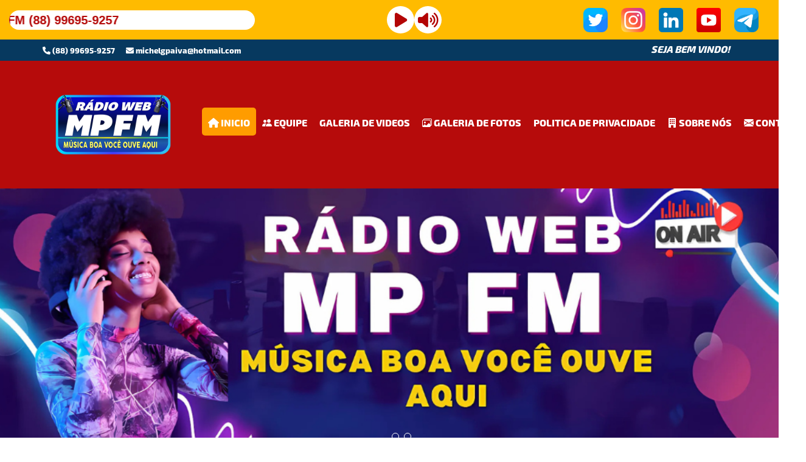

--- FILE ---
content_type: text/html; charset=UTF-8
request_url: https://radiowebmpfm.com.br/
body_size: 30569
content:


  <!DOCTYPE html>
  <html>

  <head>
    <meta http-equiv="Content-Type" charset="utf-8">
    <meta name="viewport" content="width=device-width, initial-scale=1.0" />
    <title>RÁDIO WEB MP FM</title>
    <link rel="shortcut icon" href="https://radiowebmpfm.com.br/arquivos/imagens/RADIO-WEB-MP-FM-[30-07-25][19-37-09].png" />
    <meta name="author" content="Loja dos Scripts" />
    <meta property="og:type" content="website">
    <meta property="og:title" content="RÁDIO WEB MP FM">
    <meta property="og:description" content="MÚSICA BOA VOCÊ OUVE AQUI" />
    <meta property="og:image:width" content="600">
    <meta property="og:image:height" content="600">
    <meta property="og:image" content="https://radiowebmpfm.com.br/arquivos/imagens/og_imagem.png">
    <meta property="og:url" content="https://radiowebmpfm.com.br/">
    <link rel="canonical" href="https://radiowebmpfm.com.br/">
    <link href="https://radiowebmpfm.com.br/views/api/bootstrap-3.3.7-dist/css/bootstrap.min.css" rel="stylesheet" type="text/css" />
    <link href="https://radiowebmpfm.com.br/views/api/jquery-ui-1.12.1/jquery-ui.min.css" rel="stylesheet" type="text/css" />
    <link href="https://radiowebmpfm.com.br/views/api/fontawesome/css/all.css" rel="stylesheet" type="text/css" />
    <link href="https://radiowebmpfm.com.br/views/css/animate.css" rel="stylesheet" type="text/css" />
    <link href="https://radiowebmpfm.com.br/views/api/hover-master/css/hover-min.css" rel="stylesheet" type="text/css" />
    <link href="https://radiowebmpfm.com.br/views/css/main.css" rel="stylesheet" type="text/css" />
    <link href="https://radiowebmpfm.com.br/views/css/responsiveslides.css" rel="stylesheet" type="text/css" />
    <link href="https://radiowebmpfm.com.br/views/api/bxslider/jquery.bxslider.css" rel="stylesheet" type="text/css" />
    <link href="https://radiowebmpfm.com.br/views/api/OwlCarousel2-2.3.4/dist/assets/owl.carousel.css" rel="stylesheet" type="text/css" />
    <link href="https://radiowebmpfm.com.br/views/api/select2/select2.min.css" rel="stylesheet" type="text/css">
    <link href="https://radiowebmpfm.com.br/views/api/photobox-master/photobox/photobox.css" rel="stylesheet" type="text/css">
    <script src="https://ajax.googleapis.com/ajax/libs/jquery/3.6.4/jquery.min.js"></script>
    <script src="https://cdnjs.cloudflare.com/ajax/libs/dompurify/2.3.3/purify.min.js"></script>
    <link href="https://cdn.jsdelivr.net/npm/select2@4.1.0-rc.0/dist/css/select2.min.css" rel="stylesheet" />
    <script src="https://cdn.jsdelivr.net/npm/select2@4.1.0-rc.0/dist/js/select2.min.js"></script>
    <style>
      .corrige_cedulas_principais_dois {
        padding-right: 0;
        padding-left: 0;
      }
    </style>
    
<link rel="preconnect" href="https://fonts.gstatic.com">
<link href="https://fonts.googleapis.com/css2?family=Castoro:ital@0;1&display=swap" rel="stylesheet"><link rel="preconnect" href="https://fonts.gstatic.com">
<link href="https://fonts.googleapis.com/css2?family=Lato:ital,wght@0,100;0,300;0,400;1,100;1,300&display=swap" rel="stylesheet"><link rel="preconnect" href="https://fonts.gstatic.com">
<link href="https://fonts.googleapis.com/css2?family=Montserrat:ital,wght@0,100;0,200;0,300;0,400;0,500;0,600;1,100;1,200;1,300;1,400;1,500;1,600&display=swap" rel="stylesheet"><link rel="preconnect" href="https://fonts.gstatic.com">
<link href="https://fonts.googleapis.com/css2?family=Nerko+One&display=swap" rel="stylesheet"><link rel="preconnect" href="https://fonts.gstatic.com">
<link href="https://fonts.googleapis.com/css2?family=Open+Sans:ital,wght@0,300;0,400;0,600;0,700;1,300;1,400;1,600;1,700&display=swap" rel="stylesheet"><link rel="preconnect" href="https://fonts.gstatic.com">
<link href="https://fonts.googleapis.com/css2?family=Roboto:ital,wght@0,100;0,300;0,400;0,500;0,700;1,300;1,400;1,500;1,700&display=swap" rel="stylesheet"><link rel="preconnect" href="https://fonts.gstatic.com">
<link href="https://fonts.googleapis.com/css2?family=Ubuntu:ital,wght@0,300;0,400;0,500;0,700;1,300;1,400;1,500;1,700&display=swap" rel="stylesheet"><style type="text/css">
			
			@font-face {
				font-family: Exol2 Regular;
				src: url('https://radiowebmpfm.com.br/arquivos/fontes/Exo2-Regular-[28-09-21][17-13-28].otf');
				font-style: normal;
			}
					
			@font-face {
				font-family: Exol2 Bold;
				src: url('https://radiowebmpfm.com.br/arquivos/fontes/Exo2-ExtraBold-[28-09-21][17-13-53].otf');
				font-style: normal;
			}
					
			@font-face {
				font-family: Kastelov Intelo Bold;
				src: url('https://radiowebmpfm.com.br/arquivos/fontes/Kastelov-Intelo-ExtraBold-[26-11-20][12-38-16].otf');
				font-style: normal;
			}
					
			@font-face {
				font-family: Kastelov Intelo Regular;
				src: url('https://radiowebmpfm.com.br/arquivos/fontes/Kastelov-Intelo-Regular-[24-11-20][19-46-40].otf');
				font-style: normal;
			}
			body {
		background-color: #ffffff;
	}

	.botao_padrao_div {
		text-align: left;
		margin-top: 5px;
	}

	.botao_padrao {
		display: inline-block;
		padding-left: 20px;
		padding-right: 20px;
		padding-top: 7px;
		padding-bottom: 7px;
	}

	.botao_padrao:hover {}

	a.botao_padrao {
		display: inline-block;
		padding-left: 20px;
		padding-right: 20px;
		padding-top: 7px;
		padding-bottom: 7px;
	}

	a.botao_padrao:hover {}

	a.botao_padrao_a {
		display: inline-block;
		padding-left: 20px;
		padding-right: 20px;
		padding-top: 7px;
		padding-bottom: 7px;
	}

	a.botao_padrao_a:hover {}



	.margemtopo_interno {
		position: relative;
		width: 100%;
		height: 0px;
	}

	.titulo_padrao {
		font-size: 28px;
		padding-top: 0px !important;
		width: 100%;
		max-width: 100%;
		text-align: center;
	}

	.titulo_padrao_linha {
		width: 100%;
		margin-bottom: 10px;
		padding-top: 0px;
		margin-top: 50px;
		text-align: center;
		width: 100%;
	}

	.botao_padrao {}

	.botao_padrao p {
		margin: 0px !important;
	}

	.botao_padrao:hover {
		background-color: #2e3092 !important;
		color: #fff !important;
	}

	a.botao_padrao_a {
		display: inline-block;
		padding-left: 20px;
		padding-right: 20px;
		padding-top: 7px;
		padding-bottom: 7px;
	}

	a.botao_padrao_a:hover {
		background-color: #2e3092 !important;
		color: #fff !important;
	}

	.botao_upload {
		border: none;
		padding-top: 4px;
		padding-bottom: 4px;
		padding-left: 15px;
		padding-right: 15px;
		font-size: 13px;
		cursor: pointer;
	}

	.contactinfo ul li a {
		color: #ccc;
	}

	.social-icons ul li a {
		color: #333;
	}


	.shop-menu ul li a {
		background: none;
		color: #1a1a1a;
	}

	.shop-menu ul li a:hover {
		background: none;
	}


	.shop-menu ul li {
		padding-left: 0px;
	}

	.shop-menu ul li a:hover {
		color: #1a1a1a;
		margin-top: 20px;
	}

	.shop-menu ul li a:hover {
		margin-top: 20px;
		color: #1a1a1a;
	}

	.nomedousuario {
		text-align: right;
		padding-top: 20px;
		font-size: 14px;
		color: #000;
	}

	.botao_busca_blog {
		padding: 10px 14px;
		font-size: 14px !important;
		border: 0px;
		border-radius: 0px;
	}

	.texto_menu_resp {
		display: none;
		position: absolute;
		right: 80px;
		top: 15px;
		font-size: 14px;
		color: #000;
	}

	.category-products .panel-default .panel-heading .panel-title a {
		color: #1a1a1a;
	}

	.add-to-cart {
		width: 100%;
		border-radius: 4px !important;
	}

	.add-to-cart:hover {
		border-radius: 4px !important;
	}

	.indisponivel {}

	.indisponivel:hover {}

	.contactinfo ul li:first-child {
		margin-left: 0px;
	}

	.left-sidebar h2,
	.brands_products h2 {
		color: #000000;
		font-size: 21px;
	}

	.category-products {
		border: 1px solid #ddd;
	}

	.banner_lateral {
		width: 100%;
		text-align: center;
		margin-top: 30px;
	}

	.banners_esquerda_responsivo1 {
		display: block;
	}

	.banners_esquerda_responsivo2 {
		display: none;
	}

	.botao_upload {
		border: none;
		padding-top: 4px;
		padding-bottom: 4px;
		padding-left: 15px;
		padding-right: 15px;
		font-size: 13px;
		cursor: pointer;
	}

	.news_texto {
		text-align: left;
		font-size: 16px;
		font-weight: bold;
		padding-bottom: 15px;
		padding-top: 40px;
	}

	.form_news {
		border-radius: 4px;
		width: 100%;
		height: 50px;
		background-color: #EEEEEE;
		border: 1px;
		color: #000;
		padding-left: 20px;
		padding-right: 20px;
		margin-top: 5px;
	}

	.news_botao {
		font-size: 15px;
		border-radius: 0px;
		border: 0px;
		font-weight: bold;
		text-align: center;
		width: 100%;
		height: 40px !important;
		cursor: pointer;
		margin-top: 5px;
	}

	.news_botao:hover {
		background-color: #000000;
		color: #FFF;
	}

	.pull-right a {
		font-weight: normal;
		font-style: normal;
		color: #FFF;
		text-decoration: none;
		font-size: 13px;
	}

	.pull-right a:hover {
		text-decoration: underline;
	}

	a#scrollUp {
		background: #549c13;
		color: #FFF;
	}

	.single-widget h2 {
		padding-top: 5px;
		margin-bottom: 10px;
		color: #FFF;
	}

	.single-widget ul li a:hover {
		color: #000;
	}


	.modal-content {
		border-radius: 0px;
	}

	.busca_input {
		border-radius: 0px;
	}

	#slider {
		padding-top: 0px;
		padding-bottom: 0px;
		margin-bottom: 0px;
		margin-top: 0px;
	}

	.control-carousel {
		top: 50%;
		margin-top: -40px;
		color: #FFF;
	}

	.control-carousel:hover {
		color: #FFF;
	}

	.carousel-indicators li.active {
		background: #FFF;
	}

	.banner_central {
		width: 100%;
		height: 500px;
		background-repeat: no-repeat;
		background-size: cover;
		background-position: center;
	}

	.item {
		padding-left: 0px;
	}

	.produto_detalhes_titulo {
		font-size: 24px;
		color: #000;
		padding-top: 3px;
		padding-bottom: 7px;
		margin-bottom: 25px;
		font-weight: bold;
		border-bottom: 1px solid #ddd;
	}

	.produto_detalhes {
		font-size: 14px;
		color: #666;
		padding-bottom: 5px;
		padding-top: 5px;
		font-weight: normal;
	}

	.produto_detalhes_quant {
		font-size: 15px;
		color: #666;
		padding-top: 5px;
	}

	.produto_detalhes_valor {
		font-size: 25px;
		font-weight: bold;
		color: blue;
		padding-bottom: 5px;
		padding-top: 0px;
		margin-top: 0px;
	}

	#similar-product {
		margin-top: 0px;
	}

	.produto_imagem_detalhes {
		display: inline-block;
		width: 100%;
		height: 300px;
		background-size: cover;
		background-repeat: no-repeat;
		background-position: center;
		cursor: pointer;
	}

	.product-information {
		border: 1px solid #ddd;
		padding-left: 35px;
		padding-top: 20px;
		padding-bottom: 20px;
		padding-right: 35px;
		min-height: 300px;
	}

	.product-information span {
		margin-bottom: 0px;
		margin-top: 0px;
	}

	.cart {
		background: #5a981c;
		color: #FFF;
		margin: 0px;
	}

	.cart:hover {
		background: #528b19;
		color: #FFF;
	}

	.item-control {
		top: 50%;
		margin-top: -10px;
	}

	.item-control i {
		background: #ccc;
		color: #000;
	}

	.item-control i:hover {
		background: #eee;
		color: #333;
	}


	.produtos_detalhes_valortotal {
		font-size: 14px;
		color: #666;
		font-weight: normal;
		margin-top: 15px;
	}

	.produtos_detalhes_margin {
		padding-left: 40px;
	}

	#produto_detalhes_parcelas {
		font-size: 13px;
		color: #666;
		font-weight: normal;
	}

	.tabela_boa thead tr {
		background-color: #f2f2f2;
		border: 0px;
	}

	.carrinho_lista_imagem {
		background-position: center;
		background-repeat: no-repeat;
		background-size: cover;
		width: 15%;
		height: 75px;
		float: left;
		margin-top: 10px;
		margin-bottom: 10px;
	}

	.carrinho_lista_texto {
		float: left;
		padding-top: 10px;
		padding-bottom: 10px;
		width: 85%;
	}

	.carrinho_lista_valor {
		padding-top: 38px;
	}

	.carrinho_lista_remover {
		padding-top: 31px;
		font-size: 20px;
		font-weight: bold;
	}

	.carrinho_quantidade_input {
		width: 50px;
		display: inline-block;
		height: 32px;
		text-align: center;
	}

	.botao_finalizar {
		background: #5a981c;
		color: #FFF;
		margin: 0px;
	}

	.botao_finalizar:hover {
		background: #528b19;
		color: #FFF;
		margin: 0px;
	}

	.botao_continuar_comprando {
		background: #0067a9;
		color: #FFF;
		margin: 0px;
	}

	.botao_continuar_comprando:hover {
		background: #005388;
		color: #FFF;
		margin: 0px;
	}


	#contact-page .form-control {
		border-radius: 0px;
	}


	.carrinho_erro {
		text-align: center;
		padding-top: 50px;
		padding-bottom: 50px;
		font-size: 16px;
		color: #333;
	}

	.ajuste_botoes_carrinho_d {
		padding-top: 50px;
		text-align: right;
	}

	.ajuste_botoes_carrinho_e {
		padding-top: 50px;
		text-align: left;
	}

	.meusdados {
		background: #0067a9;
		color: #FFF;
		margin: 0px;
	}

	.meusdados:hover {
		background: #005388;
		color: #FFF;
		margin: 0px;
	}

	.bt_alterar_dados {
		position: absolute;
		top: 120px;
		right: 15px;
		text-align: right;
		width: 100%;
		z-index: 99999;
	}

	.tabela_pedidos thead tr {
		background-color: #f2f2f2;
		border: 0px;
	}

	.tabela_pedidos a {
		color: #000;
	}

	.tabela_pedidos a:hover {
		color: #999;
	}

	.pedidostabela {
		padding-bottom: 60px;
		width: 70%;
	}

	.videos_conteudo {
		width: 100%;
		height: 315px;
		overflow: hidden;
	}

	.videos_titulo {
		padding-top: 0px;
		margin-top: 0px;
		text-align: center;
		font-weight: 16px;
		font-weight: bold;
	}

	.videos_descricao {
		padding-top: 10px;
		font-size: 14px;
		text-align: center;
	}

	.videos_conteudo {
		text-align: center;
		margin-top: 15px;
	}

	a.videos_categorias {
		display: block;
		font-size: 16px;
		cursor: pointer;
		font-weight: 500;
	}

	a.videos_categorias_topo {
		display: inline-block;
		margin-top: 10px;
		font-size: 15px;
		cursor: pointer;
		font-weight: 500;
		padding-right: 10px;
		margin-right: 8px;
	}

	.redessociais {
		float: left;
		margin-top: 10px;
		margin-right: 10px;
	}

	.redessociais img {
		width: 40px;
	}



	.social_titulo {
		font-size: 16px;
		margin-top: 20px;
		margin-bottom: 10px;
		font-weight: bold;
	}

	.social {
		padding-bottom: 40px;
		float: left;
		width: 60%;
	}

	.social ul {
		margin-left: 0px;
		padding-left: 0px;
	}

	.social li {
		list-style: none;
		float: left;
	}

	.social li a {
		display: block;
		width: 40px;
		height: 40px;
		text-align: center;
		line-height: 40px;
		color: #fff;
		margin: 0 3px;
		-webkit-border-radius: 2px;
		-moz-border-radius: 2px;
		-ms-border-radius: 2px;
		border-radius: 2px;
		font-size: 16px;
	}

	.social li a.facebook {
		background: #5370bb;
	}

	.social li a.twitter {
		background: #6bb8db;
	}

	.social li a.pinterest {
		background: #e95659;
	}

	.social li a.googleplus {
		background: #dd4b39;
	}

	.social li a.linkedin {
		background: #0077b5;
	}

	.social li a.whats {
		background: #44a24c;
	}

	.social li a.whatsapp {
		background: #009f00;
	}

	.social li a:hover {
		opacity: 0.7;
		color: #FFF;
	}

	.social_imoveis {
		position: absolute;
		top: 50px;
		left: 0px;
		background-color: #fff;
		padding-top: 10px;
		padding-bottom: 20px;
		display: none;
		z-index: 999;
		box-shadow: 0px 0px 5px black;
		border-radius: 4px;
		width: 100% !important;
		height: 80px;
		text-align: center;
	}

	.social_imoveis ul {
		width: 100%;
		text-align: center;
	}

	.social_imoveis li {
		float: none !important;
		margin-top: 10px;
		display: inline-block;
	}


	.social_garagem {
		position: absolute;
		top: 50px;
		left: 0px;
		background-color: #fff;
		padding-top: 10px;
		padding-bottom: 20px;
		display: none;
		z-index: 999;
		box-shadow: 0px 0px 5px black;
		border-radius: 4px;
		width: 100% !important;
		height: 80px;
		text-align: center;
		cursor: pointer;
	}

	.social_garagem ul {
		width: 100%;
		text-align: center;
	}

	.social_garagem li {
		float: none !important;
		margin-top: 10px;
		display: inline-block;
	}

	.pedido_msg {
		margin-top: 15px;
		width: 100%;
		padding: 15px;
		text-align: left;
		font-size: 15px;
	}

	.pedido_usuario {
		text-align: left;
		font-size: 14px;
		padding-bottom: 10px;
		color: #666;
	}

	.pedido_anexo {
		text-align: left;
		font-size: 15px;
		padding-top: 10px;
		font-weight: bold;
	}

	.pedido_anexo a {
		color: blue;
	}




	.produto_imagem {
		display: inline-block;
		width: 90%;
		height: 170px;
		background-size: contain;
		background-repeat: no-repeat;
		background-position: center;
		margin: 5%;
		cursor: pointer;
	}

	.produto_imagem:hover {
		opacity: 0.9;
	}

	.produto_titulo_lista {
		font-size: 14px;
		cursor: pointer;
		height: 35px;
	}

	.produto_titulo_lista:hover {
		text-decoration: underline;
	}

	.product-image-wrapper {
		border: 1px solid #ddd;
	}

	.lista_caminho {
		text-align: left;
		padding-left: 15px;
		padding-bottom: 25px;
		padding-top: 7px;
		color: #999;
		float: left;
		font-size: 16px;
	}

	.produtos_lista_ordem {
		text-align: center;
		color: #999;
		padding-bottom: 20px;
		padding-top: 0px;
	}

	.produtos_select_ordem {}

	.produtos_linha {
		width: 100%;
		margin-top: 14px;
		margin-bottom: 4px;
		border-top: 1px solid #f2f2f2;
	}

	.login_div {
		text-align: right;
		padding-bottom: 70px;
	}

	.login_form {
		border-radius: 0px;
	}

	.cadastro_div {
		text-align: left;
		padding-bottom: 70px;
	}

	.cadastro_form {
		border-radius: 2px !important;
		height: 36px !important;
		width: 100% !important;
	}

	.cadastro_select {
		border-radius: 2px !important;
		height: 36px !important;
		width: 100% !important;
		text-align: left !important;
	}

	.select2-container .select2-selection--single {
		height: 36px !important;
		border-radius: 2px !important;
	}

	.select2-container .select2-selection--single .select2-selection__rendered {
		padding-top: 3px;
	}

	.select2-container--default .select2-selection--single .select2-selection__arrow b {
		margin-top: 1px;
	}

	.login_div .cart {
		display: inline-block;
		margin: 0px;
		padding-top: 10px;
		padding-bottom: 10px;
		padding-left: 20px;
		padding-right: 20px;
	}



	.div_form {
		padding-top: 10px;
		width: 100%;
	}

	.form_erro {
		color: #c60202;
		font-size: 14px;
	}

	#cadastro_erro_fundo {
		position: fixed;
		left: 0px;
		top: 0px;
		width: 100%;
		height: 100%;
		z-index: 9999999;
		display: none;
		background-color: rgba(0, 0, 0, 0.5);
	}

	#cadastro_erro {
		position: fixed;
		left: 50%;
		top: 50%;
		margin-top: -75px;
		margin-left: -200px;
		width: 400px;
		height: auto;
		padding: 30px;
		z-index: 99999999;
		display: none;
		background-color: #FFF;
		font-size: 14px;
		color: #000;
		text-align: center;
		border: 2px solid #666;
		border-radius: 5px;
	}

	.cadastro_msg_interna {
		font-size: 15px;
		color: #666;
		padding-bottom: 20px;
	}

	#login_erro_fundo {
		position: fixed;
		left: 0px;
		top: 0px;
		width: 100%;
		height: 100%;
		z-index: 9999999;
		display: none;
		background-color: rgba(0, 0, 0, 0.5);
	}

	#login_erro {
		position: fixed;
		left: 50%;
		top: 50%;
		margin-top: -75px;
		margin-left: -200px;
		width: 400px;
		height: auto;
		padding: 30px;
		z-index: 99999999;
		display: none;
		background-color: #FFF;
		font-size: 14px;
		color: #000;
		text-align: center;
		border: 2px solid #666;
		border-radius: 5px;
	}

	.linha_entrar {
		border-left: 1px solid #ccc;
		height: 200px;
		display: inline-block;
	}

	.contactinfo ul li a {
		color: #ccc;
	}

	.social-icons ul li a {
		color: #333;
	}

	.botao_busca_blog {
		padding: 10px 14px;
		font-size: 14px !important;
		border: 0px;
		border-radius: 0px;
	}

	.category-products .panel-default .panel-heading .panel-title a {

		color: #1a1a1a;


	}

	.contactinfo ul li:first-child {
		margin-left: 0px;
	}

	.left-sidebar h2,
	.brands_products h2 {
		color: #000000;
		font-size: 21px;
	}

	.category-products {
		border: 1px solid #ddd;
	}





	.pull-right a {
		font-weight: normal;
		font-style: normal;
		color: #FFF;
		text-decoration: none;
		font-size: 13px;
	}

	.pull-right a:hover {
		text-decoration: underline;
	}

	a#scrollUp {
		background: #549c13;
		color: #FFF;
	}

	.single-widget h2 {
		padding-top: 5px;
		margin-bottom: 10px;
		color: #FFF;
	}

	.single-widget ul li a:hover {
		color: #000;
	}

	.modal-content {
		border-radius: 0px;
	}

	.control-carousel {
		top: 50%;
		margin-top: -40px;
		color: #FFF;
	}

	.control-carousel:hover {
		color: #FFF;
	}

	.carousel-indicators li.active {
		background: #FFF;
	}

	.banner_central {
		width: 100%;
		height: 500px;
		background-repeat: no-repeat;
		background-size: cover;
		background-position: center;
	}

	.item {
		padding-left: 0px;
	}

	.produto_detalhes_titulo {
		font-size: 24px;
		color: #000;
		padding-top: 3px;
		padding-bottom: 7px;
		margin-bottom: 25px;
		font-weight: bold;
		border-bottom: 1px solid #ddd;
	}

	.produto_detalhes {
		font-size: 14px;
		color: #666;
		padding-bottom: 5px;
		padding-top: 5px;
		font-weight: normal;
	}

	.produto_detalhes_quant {
		font-size: 15px;
		color: #666;
		padding-top: 5px;
	}

	.produto_detalhes_valor {
		font-size: 25px;
		font-weight: bold;
		color: blue;
		padding-bottom: 5px;
		padding-top: 0px;
		margin-top: 0px;
	}

	#valorartevisual {
		font-size: 15px;
		color: #333;
	}

	#similar-product {
		margin-top: 0px;
	}

	.produto_imagem_detalhes {
		display: inline-block;
		width: 100%;
		height: 300px;
		background-size: cover;
		background-repeat: no-repeat;
		background-position: center;
		cursor: pointer;
	}

	.product-information {
		border: 1px solid #ddd;
		padding-left: 35px;
		padding-top: 20px;
		padding-bottom: 20px;
		padding-right: 35px;
		min-height: 300px;
	}

	.product-information span {
		margin-bottom: 0px;
		margin-top: 0px;
	}

	.cart {
		background: #5a981c;
		color: #FFF;
		margin: 0px;
	}

	.cart:hover {
		background: #528b19;
		color: #FFF;
	}


	.item-control {
		top: 50%;
		margin-top: -10px;
	}

	.item-control i {
		background: #ccc;
		color: #000;
	}

	.item-control i:hover {
		background: #eee;
		color: #333;
	}


	.produtos_detalhes_valortotal {
		font-size: 14px;
		color: #666;
		font-weight: normal;
		margin-top: 15px;
	}

	.produtos_detalhes_margin {
		padding-left: 40px;
	}


	#produto_detalhes_parcelas {
		font-size: 13px;
		color: #666;
		font-weight: normal;
	}

	.tabela_boa thead tr {
		background-color: #f2f2f2;
		border: 0px;
	}

	.carrinho_lista_imagem {
		background-position: center;
		background-repeat: no-repeat;
		background-size: cover;
		width: 15%;
		height: 75px;
		float: left;
		margin-top: 10px;
		margin-bottom: 10px;
	}

	.carrinho_lista_texto {
		float: left;
		padding-top: 10px;
		padding-bottom: 10px;
		width: 85%;
	}

	.carrinho_lista_valor {
		padding-top: 38px;
	}

	.carrinho_lista_remover {
		padding-top: 31px;
		font-size: 20px;
		font-weight: bold;
	}

	.carrinho_quantidade_input {
		width: 50px;
		display: inline-block;
		height: 32px;
		text-align: center;
	}

	.botao_quantidade {
		background: #5a981c;
		color: #FFF;
		margin: 0px;
		width: 50%;
		display: inline-block;
	}

	.botao_quantidade:hover {
		background: #528b19;
		color: #FFF;
	}

	.botao_finalizar {
		background: #5a981c;
		color: #FFF;
		margin: 0px;
	}

	.botao_finalizar:hover {
		background: #528b19;
		color: #FFF;
		margin: 0px;
	}

	.botao_continuar_comprando {
		background: #0067a9;
		color: #FFF;
		margin: 0px;
	}

	.botao_continuar_comprando:hover {
		background: #005388;
		color: #FFF;
		margin: 0px;
	}


	#contact-page .form-control {
		border-radius: 0px;
	}

	.carrinho_erro {
		text-align: center;
		padding-top: 50px;
		padding-bottom: 50px;
		font-size: 16px;
		color: #333;
	}

	.ajuste_botoes_carrinho_d {
		padding-top: 50px;
		text-align: right;
	}

	.ajuste_botoes_carrinho_e {
		padding-top: 50px;
		text-align: left;
	}

	.meusdados {
		background: #0067a9;
		color: #FFF;
		margin: 0px;
	}

	.meusdados:hover {
		background: #005388;
		color: #FFF;
		margin: 0px;
	}

	.bt_alterar_dados {
		position: relative;
		top: 0px;
		right: 0px;
		text-align: right;
		margin: 0px;
		padding-top: 5px;
		padding-bottom: 20px;
		width: 100%;
	}

	.tabela_pedidos thead tr {
		background-color: #f2f2f2;
		border: 0px;
	}

	.tabela_pedidos a {
		color: #000;
	}

	.tabela_pedidos a:hover {
		color: #999;
	}

	.pedidostabela {
		padding-bottom: 60px;
		width: 100%;
	}

	.div_videos {
		background-image: url('../img/verde1.jpg');
		background-repeat: no-repeat;
		background-attachment: fixed;
		background-position: center top;
		background-size: cover;
		padding-top: 50px;
		padding-bottom: 50px;
		width: 100%;
		margin-top: 40px;
		margin-bottom: 40px;
	}

	.videos_inicial {
		width: 100%;
		margin-top: 40px;
	}

	.video_conteudo {
		width: 100%;
		height: 315px;
		overflow: hidden;
	}

	.titulo_video {
		padding-top: 0px;
		margin-top: 0px;
	}

	.titulo_video a {
		color: #FFF;
		font-size: 20px;
		font-weight: 500;
		line-height: 0.0;
	}

	.titulo_video a:hover {
		color: #FFF;
		text-decoration: underline;
	}

	.titulo_video_div {
		margin-top: 0px;
		padding-top: 0px;
	}



	.redessociais {
		float: left;
		margin-top: 10px;
		margin-right: 10px;
	}

	.redessociais img {
		width: 40px;
	}



	.social {
		padding-bottom: 40px;
		float: left;
		width: 60%;
	}

	.social ul {
		margin-left: 0px;
		padding-left: 0px;
	}

	.social li {
		list-style: none;
		float: left;
	}

	.social li a {
		display: block;
		width: 40px;
		height: 40px;
		text-align: center;
		line-height: 40px;
		color: #fff;
		margin: 0 3px;
		-webkit-border-radius: 2px;
		-moz-border-radius: 2px;
		-ms-border-radius: 2px;
		border-radius: 2px;
		font-size: 16px;
	}

	.social li a.facebook {
		background: #5370bb;
	}

	.social li a.twitter {
		background: #6bb8db;
	}

	.social li a.pinterest {
		background: #e95659;
	}

	.social li a.googleplus {
		background: #dd4b39;
	}

	.social li a.linkedin {
		background: #0077b5;
	}

	.social li a.whatsapp {
		background: #009f00;
	}

	.social li a:hover {
		opacity: 0.7;
		color: #FFF;
	}

	.pedido_msg {
		margin-top: 15px;
		width: 100%;
		padding: 15px;
		text-align: left;
		font-size: 15px;
	}

	.pedido_usuario {
		text-align: left;
		font-size: 14px;
		padding-bottom: 10px;
		color: #666;
	}

	.pedido_anexo {
		text-align: left;
		font-size: 15px;
		padding-top: 10px;
		font-weight: bold;
	}

	.pedido_anexo a {
		color: blue;
	}

	.facebookwidgets {
		z-index: 999999999999;
		position: fixed;
		right: -360px;
		top: 50%;
		margin-top: 20px;
	}

	.facebookwidgets .botao {
		background: url("https://radiowebmpfm.com.br/views/img/facebook.png") no-repeat scroll left center transparent !important;
		float: left;
		width: 30px;
		height: 110px;
		cursor: pointer;
	}

	.facebookwidgets .conteudo {
		float: right;
		background-color: #FFF;
		padding: 15px;
	}

	.produto_imagem_lupa {
		width: 100%;
		height: 100%;
		background-repeat: no-repeat;
		background-position: center;
		opacity: 0;
	}


	.botao_leitura {
		border-radius: 0px;
		color: #000;
		font-weight: bold;
		border: 1px solid #ddd;
	}

	#scrollUp {}

	#scrollUp:hover {}

	#depoimentos {
		position: relative;
		width: 100%;
		height: auto;
		min-height: 300px;
		padding-bottom: 50px;
	}

	#slider-depoimentos {
		height: 370px;
	}

	.depoimentos_inicial_conteudo {
		font-size: 17px;
		text-align: center;
		padding-top: 80px;
		width: 100%;
	}

	.depoimentos_inicial_imagem {
		margin-top: 30px;
		text-align: center;
		height: 70px;
		overflow: hidden;
		width: 100%;
	}

	.depoimentos_inicial_imagem img {
		height: 70px;
	}

	.depoimentos_inicial_nome {
		font-size: 18px;
		font-weight: bold;
		margin-top: 10px;
		text-align: center;
	}

	.depoimentos_inicial_cidade {
		font-size: 14px;
		text-align: center;
	}

	.depoimentos_lista {
		padding-top: 50px;
		padding-bottom: 50px;
	}

	.depoimentos_lista_conteudo {
		font-size: 16px;
		color: #666;
		text-align: center;
		width: 100%;
	}

	.depoimentos_lista_nome {
		font-size: 17px;
		color: #000;
		font-weight: bold;
		padding-top: 15px;
		text-align: center;
	}

	.depoimentos_lista_cidade {
		font-size: 14px;
		color: #000;
		text-align: center;
	}

	.depoimentos_lista_imagem {
		padding-top: 30px;
		text-align: center;
	}

	.depoimentos_lista_imagem img {
		max-width: 250px;
	}


	.produto_titulo_lista {
		height: auto;
		font-weight: bold;
	}

	.carousel-indicators {
		bottom: 40px;
	}

	.nome_cliente {
		font-size: 16px;
		text-align: left;
		width: 100%;
		padding-top: 10px;
		padding-bottom: 20px;
	}

	.bt_alterar_dados .add-to-cart {
		margin-bottom: 0px;
	}

	.productinfo p {
		font-size: 13px;
	}

	.produto_imagem {
		display: inline-block;
		width: 90%;
		height: 170px;
		background-size: contain;
		background-repeat: no-repeat;
		background-position: center;
		margin: 5%;
		cursor: pointer;
	}

	.produto_imagem:hover {
		opacity: 0.9;
	}

	.produto_titulo_lista {
		font-size: 14px;
		cursor: pointer;
		height: 35px;
	}

	.produto_titulo_lista:hover {
		text-decoration: underline;
	}

	.product-image-wrapper {
		border: 1px solid #ddd;
	}

	.lista_caminho {
		text-align: left;
		padding-left: 15px;
		padding-bottom: 25px;
		padding-top: 7px;
		color: #999;
		float: left;
		font-size: 16px;
	}

	.produtos_linha {
		width: 100%;
		margin-top: 14px;
		margin-bottom: 4px;
		border-top: 1px solid #f2f2f2;
	}

	.login_div {
		text-align: right;
		padding-bottom: 70px;
	}

	.login_form {
		border-radius: 0px;
	}

	.login_div .cart {
		display: inline-block;
		margin: 0px;
		padding-top: 10px;
		padding-bottom: 10px;
		padding-left: 20px;
		padding-right: 20px;
	}

	.form_erro {
		color: #c60202;
		font-size: 14px;
	}

	#cadastro_erro_fundo {
		position: fixed;
		left: 0px;
		top: 0px;
		width: 100%;
		height: 100%;
		z-index: 9999999;
		display: none;
		background-color: rgba(0, 0, 0, 0.5);
	}

	#cadastro_erro {
		position: fixed;
		left: 50%;
		top: 50%;
		margin-top: -75px;
		margin-left: -200px;
		width: 400px;
		height: auto;
		padding: 30px;
		z-index: 99999999;
		display: none;
		background-color: #FFF;
		font-size: 14px;
		color: #000;
		text-align: center;
		border: 2px solid #666;
		border-radius: 5px;
	}

	.cadastro_msg_interna {
		font-size: 15px;
		color: #666;
		padding-bottom: 20px;
	}

	#login_erro_fundo {
		position: fixed;
		left: 0px;
		top: 0px;
		width: 100%;
		height: 100%;
		z-index: 9999999;
		display: none;
		background-color: rgba(0, 0, 0, 0.5);
	}

	#login_erro {
		position: fixed;
		left: 50%;
		top: 50%;
		margin-top: -75px;
		margin-left: -200px;
		width: 400px;
		height: auto;
		padding: 30px;
		z-index: 99999999;
		display: none;
		background-color: #FFF;
		font-size: 14px;
		color: #000;
		text-align: center;
		border: 2px solid #666;
		border-radius: 5px;
	}

	.linha_entrar {
		border-left: 1px solid #ccc;
		height: 200px;
		display: inline-block;
	}

	.panel-default>.panel-heading .badge {
		background-color: transparent;
		color: #000;
	}

	.banner_frete {
		width: 100%;
		padding-top: 0px;
		padding-bottom: 0px;
		text-align: center;
		background-color: #fff;
	}

	.banner_frete img {
		width: 100%;
	}



	.pagination {}

	.pagination>li:last-child>a,
	.pagination>li:last-child>span {
		border-radius: 0px;
	}

	.pagination li a,
	.pagination li span {}

	.pagination li a:hover,
	.pagination li span :hover {}

	.pagination li a:hover,
	.pagination li span :hover {}

	.pi-pagenav li {
		background: transparent;
		border-radius: 0px;
		margin: 1px;
	}

	.pi-pagenav li:hover {
		background: transparent;
		border-radius: 0px;
	}

	.pi-pagenav li a {}

	.pi-pagenav li a:hover {}

	.pi-pagenav li a.active:hover {}

	.pi-pagenav li .active {
		border-radius: 0px;
	}

	.pi-pagenav a:active,
	.pi-pagenav a.active {}

	.pi-pagenav a:active:hover,
	.pi-pagenav a.active:hover {}

	.pi-pagenav a {
		border-radius: 0px;
	}

	.instagram {
		position: relative;
		background-image: url(https://radiowebmpfm.com.br/views/img/fundo_insta.png);
		width: 100%;
	}

	.instagram_titulo_conta {
		font-size: 30px;
		font-weight: 500;
		text-align: center;
		width: 100%;
		padding-top: 30px;
		color: #000;
	}

	.instagram_miniaturas {
		margin-top: 30px;
		width: 100%;
		height: auto;
		padding-bottom: 50px;
		text-align: center;
	}

	.instagram_miniaturas a {
		display: inline-block;
		width: 150px;
		margin-left: 3px;
		margin-right: 3px;
		margin-bottom: 10px;
	}

	.instagram_miniaturas a img {
		width: 100%;
	}

	.carousel-pause {
		position: absolute;
		right: 20px;
		bottom: 7px;
		z-index: 9999;
		background-color: #fff;
		border-radius: 0 0 0px 0px;
		padding-left: 10px;
		padding-right: 10px;
	}

	.botao_normal {
		cursor: pointer;
		padding: 7px;
		display: inline-block;
		font-size: 17px;
	}

	.botao_preto {
		cursor: pointer;
		padding: 7px;
		display: inline-block;
		font-size: 17px;
		color: #000;
	}

	a.prev {
		position: absolute;
		left: 10px;
		top: 230px;
		background-image: url(https://radiowebmpfm.com.br/views/img/setabanner2.png);
		background-size: contain;
		background-repeat: no-repeat;
		background-position: center;
		margin: 0px;
		width: 20px;
		height: 20px;
		z-index: 999999;
	}

	a.next {
		position: absolute;
		right: 10px;
		top: 230px;
		background-image: url(https://radiowebmpfm.com.br/views/img/setabanner1.png);
		background-size: contain;
		background-repeat: no-repeat;
		background-position: center;
		margin: 0px;
		width: 20px;
		height: 20px;
		z-index: 999999;
	}


	.callbacks_nav {
		opacity: 0.6;
		width: 50px;
		margin: 15px;
	}

	.callbacks_nav.prev {
		display: none;
		margin-top: -50px;
		background-image: url(https://radiowebmpfm.com.br/views/img/setabanner2.png);
		background-size: contain;
		background-repeat: no-repeat;
		background-position: center;
		height: 100%;
	}

	.callbacks_nav.next {
		display: none;
		margin-top: -50px;
		background-image: url(https://radiowebmpfm.com.br/views/img/setabanner1.png);
		background-size: contain;
		background-repeat: no-repeat;
		background-position: center;
		height: 100%;
	}

	.callbacks_container {
		padding-top: 0px;
	}

	.callbacks_tabs {
		position: absolute;
		width: 100%;
		left: 0px;
		bottom: 15px;
		text-align: center;
		z-index: 9999;
	}

	.callbacks_tabs li {
		width: 20px !important;
		height: 20px !important;
		display: inline-block;
	}

	.callbacks_tabs a {
		visibility: visible;
		padding: 5px;
		width: 20px !important;
		height: 20px !important;
		border-radius: 10px;
		font-weight: 600;
		font-size: 0px;
		border: 1px solid #fff;
	}

	.callbacks_tabs a:hover {
		text-decoration: none;
	}

	.callbacks_tabs a:after {
		display: none;
	}

	.callbacks_tabs li.callbacks_here a {
		text-decoration: none;
	}

	.produtos_item_destaque {}

	.bx-viewport {
		border: 0px !important;
		-webkit-box-shadow: none !important;
	}


	.botao_arte {
		background-color: blue;
		text-align: center
	}

	.botao_arte span {
		font-size: 15px !important;
		color: #fff !important;
		margin-right: 0px !important;
	}





	.destaques_inicial_imagem {
		width: 100%;
		height: 170px;
		background-size: cover;
		background-position: center;
		background-repeat: no-repeat;
	}

	a.quadros_inicial {
		display: block;
		width: 100%;
		height: 230px;
		background-size: cover;
		background-position: center;
		background-repeat: no-repeat;
	}

	.quadros_inicial_titulo {
		display: block;
		font-size: 26px;
		color: #fff;
		font-weight: bold;
		text-align: center;
		padding-left: 20px;
		padding-right: 20px;
		padding-bottom: 20px;
		padding-top: 50px;
		width: 100%;
		text-shadow: 2px 2px 3px #000000;
	}

	a.duvidas_lista {
		display: block;
		margin-top: 15px;
		font-size: 16px;
		font-weight: bold;
		color: #000;
		cursor: pointer;
	}

	a.duvidas_lista_ativo {
		display: block;
		margin-top: 15px;
		font-size: 16px;
		font-weight: bold;
		cursor: pointer;
	}

	a.duvidas_lista_topo {
		display: inline-block;
		margin-top: 10px;
		font-size: 15px;
		font-weight: 500;
		color: #000;
		cursor: pointer;
		padding-right: 10px;
		margin-right: 8px;
	}

	a.duvidas_lista_topo_ativo {
		display: inline-block;
		margin-top: 15px;
		font-size: 15px;
		font-weight: 500;
		cursor: pointer;
		padding-right: 10px;
		margin-right: 8px;
	}

	.duvidas_pergunta {
		display: block;
		margin-top: 15px;
		font-size: 18px;
		font-weight: bold;

	}

	.duvidas_resposta {
		display: block;
		margin-top: 15px;
		font-size: 15px;
	}

	.duvidas_div {
		margin-top: 30px;
		margin-bottom: 80px;
	}


	a.servicos_item {
		display: block;
		margin-top: 30px;
		width: 100%;
	}

	.servicos_img {
		width: 100%;
		height: 150px;
		overflow: hidden;
		background-repeat: no-repeat;
		background-size: cover;
		background-position: center;
	}

	.servicos_img img {
		width: 100%;
	}

	.servicos_titulo {
		margin-top: 10px;
		font-size: 15px;
		text-align: center;
		font-weight: bold;
		color: #666;
	}


	a.filiais_item {
		display: block;
		margin-top: 30px;
		width: 100%;
	}

	.filiais_img {
		width: 100%;
		height: 220px;
		overflow: hidden;
		background-repeat: no-repeat;
		background-size: cover;
		background-position: center;
	}

	.filiais_img img {
		width: 100%;
	}

	.filiais_titulo {
		margin-top: 10px;
		font-size: 15px;
		text-align: center;
		font-weight: bold;
		color: #666;
	}

	.parceiros_item {
		width: 100%;
		max-width: 100%;
		text-align: center;
	}

	.parceiros_img_div {
		text-align: center !important;
		width: 100%;
	}

	a.parceiros_img {
		height: 150px;
		width: 300px;
		text-align: center !important;
		display: table-cell;
		vertical-align: middle;
	}

	a.parceiros_img img {
		max-height: 100%;
		display: inline-block !important;
	}

	.parceiros_cidade {
		font-size: 12px;
		margin-top: 7px;
	}

	.parceiros_fone {
		font-size: 12px;
		font-weight: 500;
		margin-top: 1px;
	}


	.video_inicial {
		width: 100%;
	}

	.video_inicial iframe {
		width: 100% !important;
		height: 380px;
	}

	a.servicos_imagens_interno {
		display: inline-block;
		margin: 10px;
		width: auto;
		height: 150px;
	}

	a.servicos_imagens_interno img {
		height: 100%;
	}


	.blocos_sess {
		width: 100%;
		padding-top: 40px;
		padding-bottom: 70px;
	}

	.bloco_imagem {
		width: 100%;
		margin-top: 30px;
	}

	.bloco_imagem img {
		width: 100%;
	}

	.bloco_titulo {
		margin-top: 35px;
		text-align: left;
		font-size: 24px;
		color: #666;
		font-weight: bold;
	}

	.bloco_descricao {
		margin-top: 30px;
		color: #000;
		text-align: left;
		font-size: 16px;
		width: 100%;
	}

	.bloco_botao_div {
		display: inline-block;
		text-align: center;
		margin-top: 10%;
		vertical-align: bottom;
		height: 100%;


	}

	a.blocos_botao {
		display: inline-block;
		padding-top: 10px;
		padding-bottom: 10px;
		padding-left: 20px;
		padding-right: 20px;
		border-radius: 3px;
		font-size: 16px;
		font-weight: bold;

	}

	a.ultimos_servicos_img {
		display: block;
		width: 100%;
		text-align: center;
		height: 180px;
		margin-top: 30px;
		background-repeat: no-repeat;
		background-size: cover;
		background-position: center;
	}

	.slide {
		display: flex;
	}

	.anuncios_img {
		display: block;
		width: 100%;
		text-align: center;
	}

	.anuncios_img img {
		width: 100%;
	}

	.caracteristicas_div {
		width: 100%;
		margin-top: 40px;
		text-align: center;
		border-radius: 22px;
		background-color: #ffffff;
		box-shadow: 0 10px 25px 0 rgba(0, 0, 0, 0.61);
	}

	.caracteristicas_div {
		/*
      All of the base styles have
      moved to the “CSS” tab above.
    */
		transition: transform 250ms;
	}

	.caracteristicas_div:hover {
		transform: translateY(-10px);
	}

	.caracteristicas_icone {
		text-align: center;
		width: 100%;
		display: block;
	}

	.caracteristicas_icone i {
		font-size: 60px;
	}

	.caracteristicas_img {
		display: block;
		width: 100%;
		padding-top: 25px;
		text-align: center;
	}

	.caracteristicas_img img {
		width: 20%;
	}

	.caracteristicas_titulo {
		font-size: 20px;
		font-weight: bold;
		color: #333;
	}

	.caracteristicas_descricao {
		font-size: 16px;
		padding-left: 20px;
		padding-right: 20px;
		color: #666;
		font-weight: 400;
	}


	.planos_div {
		box-shadow: 0 0px 25px 0 rgba(6, 12, 34, 0.1);
		width: 100%;
		height: auto;
		text-align: center;
		margin-top: 20px;
		border-radius: 10px;
		background-repeat: no-repeat;
		background-size: cover;
		background-position: top;
	}

	.planos_div {
		/*
      All of the base styles have
      moved to the “CSS” tab above.
    */
		transition: transform 250ms;
	}

	.planos_div:hover {
		transform: translateY(-10px);
	}

	.planos_titulo {}

	.planos_valor {
		margin-top: 5px;
		text-align: center;
		font-size: 62px;
		font-weight: 800;
	}

	a.planos_botao {
		display: inline-block;
		font-size: 15px;
		border-radius: 50px;
		padding: 10px 40px;
		transition: all 0.2s;
		background-color: #f82249;
		border: 0;
		color: #fff;
	}

	.planos_itens {
		list-style: none;
		text-align: left;
		margin-top: 10px;
		margin-bottom: 20px;
	}

	.planos_itens li {
		margin-top: 7px;
		font-size: 14px;
	}

	.planos_itens li span {
		display: inline-block;
		width: 25px;
		text-align: left;
	}


	.contador_div {
		width: 100%;
		text-align: center;
		margin-top: 30px;
	}

	.contador_img {
		width: 100%;
	}

	.contador_img img {
		width: auto !important;
		height: 50px;
	}

	.contador_valor {
		font-size: 36px;
		margin-top: 15px;
		font-weight: bold;
	}

	.contador_titulo {
		font-size: 22px;
		font-weight: 500;
	}


	.acordeon_titulo {
		width: 100%;
		text-align: left;
		font-size: 16px;
		font-weight: bold;
		border-radius: 7px;
	}

	.acordeon_titulo:active,
	.acordeon_titulo:focus,
	.acordeon_titulo:hovers {}

	.acordeon_titulo i {
		margin-right: 6px;
		font-size: 14px;
	}

	.acordeon_titulo:hover {
		width: 100%;
		text-align: left;
		text-decoration: none;
	}

	.acordeon_descricao {
		width: 100%;
	}


	a.fotos1_div {
		display: block;
		width: 100%;
		height: 220px;
		background-repeat: no-repeat;
		background-size: cover;
		background-position: center;
		cursor: pointer;
	}

	a.fotos2_div {
		display: block;
		width: 100%;
		height: 200px;
		background-repeat: no-repeat;
		background-size: cover;
		background-position: center;
		cursor: pointer;
		margin-top: 30px;
	}

	a.fotos2_titulo {
		display: block;
		text-align: center;
		margin-top: 10px;
		font-size: 15px;
		font-weight: 500;
		width: 100%;
	}

	a.fotos_imagens_interno {
		display: inline-block;
		background-repeat: no-repeat;
		background-size: cover;
		background-position: center;
		width: 200px;
		height: 150px;
		margin: 15px;
		position: relative;
		margin-bottom: 25px;
	}

	a.fotos_categorias {
		display: block;
		margin-top: 15px;
		font-size: 16px;
		cursor: pointer;
		font-weight: 500;
	}

	a.fotos_categorias_topo {
		display: inline-block;
		margin-top: 10px;
		font-size: 15px;
		cursor: pointer;
		font-weight: 500;
		padding-right: 10px;
		margin-right: 8px;
	}


	.anim-section {
		position: relative;
		-webkit-transition: all 1s ease-in-out;
		-moz-transition: all 1s ease-in-out;
		-ms-transition: all 1s ease-in-out;
		-o-transition: all 1s ease-in-out;
		transition: all 1s ease-in-out;
		-moz-transform: translateY(20px);
		-webkit-transform: translateY(20px);
		-o-transform: translateY(20px);
		-ms-transform: translateY(20px);
		transform: translateY(20px);
		visibility: visible;
		opacity: 0
	}

	.anim-section.animate {
		-moz-transform: translateY(0px);
		-webkit-transform: translateY(0px);
		-o-transform: translateY(0px);
		-ms-transform: translateY(0px);
		transform: translateY(0px);
		visibility: visible;
		opacity: 1
	}

	.fadeIn-section {
		visibility: visible;
		opacity: 0;
		position: relative;
	}

	@-webkit-keyframes fadeIn {
		0% {
			opacity: 0;
		}

		100% {
			opacity: 1;
		}
	}

	@-moz-keyframes fadeIn {
		0% {
			opacity: 0;
		}

		100% {
			opacity: 1;
		}
	}

	@-o-keyframes fadeIn {
		0% {
			opacity: 0;
		}

		100% {
			opacity: 1;
		}
	}

	@-ms-keyframes fadeIn {
		0% {
			opacity: 0;
		}

		100% {
			opacity: 1;
		}
	}

	@keyframes fadeIn {
		0% {
			opacity: 0;
		}

		100% {
			opacity: 1;
		}
	}

	.fadeIn {
		-webkit-animation: fadeIn 1s linear;
		-moz-animation: fadeIn 1s linear;
		-o-animation: fadeIn 1s linear;
		-ms-animation: fadeIn 1s linear;
		animation: fadeIn 1s linear;
		visibility: visible;
		opacity: 1;
		position: relative;
	}


	a.destaques_div {
		display: block;
		width: 100%;
		position: relative;
		margin-left: 0px;
		margin-right: 0px;
	}

	.destaques_img {
		width: 100%;
		height: 250px;
		background-size: cover;
		background-position: center;
		background-repeat: no-repeat;
		border: 1px solid #ddd;
	}

	.destaques_titulo {
		position: absolute;
		left: 0px;
		width: 100%;
		bottom: 0px;
		padding: 10px;
		font-weight: 500;
		font-size: 15px;
		text-align: center;
	}

	.contato_form {
		border-radius: 1px;
		width: 100%;
		height: 40px;
	}

	.botao_contato {
		text-align: right;
		padding-top: 18px;
		padding-bottom: 40px;
	}



	.equipe_div {
		width: 100%;
		margin-top: 30px;
		text-align: center;
	}

	.equipe_img {
		display: inline-block;
		width: 100%;
		text-align: center;
		overflow: hidden;
	}

	.equipe_img img {
		display: inline-block;
		width: auto !important;
		height: 200px;
	}

	.equipe_titulo {
		margin-top: 20px;
		font-size: 16px;
		font-weight: bold;
		color: #333;
	}

	.equipe_descricao {
		font-size: 14px;
		color: #666;
		font-weight: 400;
	}


	.noticias_imagem_lateral_interna {
		width: 40%;
		float: left;
		margin-right: 20px;
		margin-bottom: 10px;
	}


	.noticias_1_div {
		position: relative;
		padding-top: 0px;
		padding-left: 0px;
		padding-right: 0px;
		padding-bottom: 10px;
		margin-top: 40px;
		height: 440px;
		background-color: #fff;
		border-radius: 10px;
	}

	a.noticias_1_lermais {
		font-size: 16px;
		font-weight: 500;
		color: #000;
		position: absolute;
		bottom: 15px;
		right: 14px;
	}

	.noticias_1_1_img {
		margin-bottom: 20px;
		width: 100%;
		height: 350px;
		background-repeat: no-repeat;
		background-position: center;
		background-size: cover;
		cursor: pointer;
	}

	.noticias_1_1_img:hover {
		opacity: 0.9;
	}

	.noticias_1_2_img {
		margin-bottom: 20px;
		width: 100%;
		height: 260px;
		background-repeat: no-repeat;
		background-position: center;
		background-size: cover;
		cursor: pointer;
	}

	.noticias_1_2_img:hover {
		opacity: 0.9;
	}

	.noticias_1_3_img {
		margin-bottom: 20px;
		width: 100%;
		height: 200px;
		background-repeat: no-repeat;
		background-position: center;
		background-size: cover;
		cursor: pointer;
		border-radius: 10px 10px 0px 0px;
	}

	.noticias_1_3_img:hover {
		opacity: 0.9;
	}

	.noticias_1_4_img {
		margin-bottom: 20px;
		width: 100%;
		height: 150px;
		background-repeat: no-repeat;
		background-position: center;
		background-size: cover;
		cursor: pointer;
	}

	.noticias_1_4_img:hover {
		opacity: 0.9;
	}

	.noticias_1_6_img {
		margin-bottom: 10px;
		width: 100%;
		height: 100px;
		background-repeat: no-repeat;
		background-position: center;
		background-size: cover;
		cursor: pointer;
		border-radius: 10px 10px 0px 0px;
	}

	.noticias_1_6_img:hover {
		opacity: 0.9;
	}

	a.noticias_1_item {
		width: 100%;
		margin-top: 0px;
		display: inline-block;
	}

	.noticias_1_titulo {
		font-family: 'Kastelov Intelo Bold';
		font-size: 24px;
		font-weight: bold;
		margin-top: 10px;
		color: #000;
		padding-left: 30px;
		padding-right: 30px;
		line-height: 22px;
	}

	.noticias_1_previa {
		margin-top: 15px;
		width: 100%;
		font-size: 14px;
		color: #666;
		padding-left: 30px;
		padding-right: 30px;
		padding-bottom: 15px;
		font-weight: normal;
	}



	.noticias_2_div {
		padding-top: 0px;
		padding-left: 0px;
		padding-right: 0px;
		padding-bottom: 10px;
		margin-top: 0px;
		height: auto;
	}

	.noticias_2_1_img {
		margin-bottom: 20px;
		width: 100%;
		height: 350px;
		background-repeat: no-repeat;
		background-position: center;
		background-size: cover;
		cursor: pointer;
		border-radius: 5px;
		position: relative;
	}

	.noticias_2_1_img:hover {
		opacity: 0.9;
	}

	.noticias_2_2_img {
		margin-bottom: 20px;
		width: 100%;
		height: 260px;
		background-repeat: no-repeat;
		background-position: center;
		background-size: cover;
		cursor: pointer;
		border-radius: 5px;
		position: relative;
	}

	.noticias_2_2_img:hover {
		opacity: 0.9;
	}

	.noticias_2_3_img {
		margin-bottom: 20px;
		width: 100%;
		height: 200px;
		background-repeat: no-repeat;
		background-position: center;
		background-size: cover;
		cursor: pointer;
		border-radius: 5px;
		position: relative;
	}

	.noticias_2_3_img:hover {
		opacity: 0.9;
	}

	.noticias_2_4_img {
		margin-bottom: 20px;
		width: 100%;
		height: 150px;
		background-repeat: no-repeat;
		background-position: center;
		background-size: cover;
		cursor: pointer;
		border-radius: 5px;
		position: relative;
	}

	.noticias_2_4_img:hover {
		opacity: 0.9;
	}

	a.noticias_2_item {
		width: 100%;
		margin-top: 20px;
		display: inline-block;
	}

	.noticias_2_titulo {
		position: absolute;
		bottom: 0px;
		left: 0px;
		width: 100%;
		padding: 10px;
		font-size: 15px;
		font-weight: bold;
		color: #fff;
		border-radius: 0px 0px 5px 5px;
	}

	.banner_topo {
		width: 100%;
		overflow: hidden;
		text-align: center;
		max-height: 130px;
	}

	.banner_topo .rslides {
		text-align: center;
	}

	.banner_topo .rslides li {
		text-align: center !important;
	}

	.banner_topo .rslides img {
		width: auto !important;
		max-height: 130px;
		display: inline-block !important;
		float: none;
	}


	.noticias_3_div {
		padding-top: 0px;
		padding-left: 0px;
		padding-right: 0px;
		padding-bottom: 10px;
		margin-top: 0px;
		height: auto;
	}

	.noticias_3_1_img {
		margin-bottom: 10px;
		width: 100%;
		height: 350px;
		background-repeat: no-repeat;
		background-position: center;
		background-size: cover;
		cursor: pointer;
	}

	.noticias_3_1_img:hover {
		opacity: 0.9;
	}

	.noticias_3_2_img {
		margin-bottom: 20px;
		width: 100%;
		height: 260px;
		background-repeat: no-repeat;
		background-position: center;
		background-size: cover;
		cursor: pointer;
	}

	.noticias_3_2_img:hover {
		opacity: 0.9;
	}

	.noticias_3_3_img {
		margin-bottom: 20px;
		width: 100%;
		height: 200px;
		background-repeat: no-repeat;
		background-position: center;
		background-size: cover;
		cursor: pointer;
	}

	.noticias_3_3_img:hover {
		opacity: 0.9;
	}

	.noticias_3_4_img {
		margin-bottom: 20px;
		width: 100%;
		height: 150px;
		background-repeat: no-repeat;
		background-position: center;
		background-size: cover;
		cursor: pointer;
	}

	.noticias_3_4_img:hover {
		opacity: 0.9;
	}

	a.noticias_3_item {
		width: 100%;
		margin-top: 20px;
		display: inline-block;
	}

	.noticias_3_titulo {
		font-size: 18px;
		font-weight: bold;
		margin-top: 10px;
		color: #000;
	}

	.noticias_3_data {
		margin-top: 5px;
		margin-bottom: 10px;
		width: 100%;
		font-size: 12px;
		color: #666;
	}

	.noticias_3_previa {
		margin-top: 5px;
		width: 100%;
		font-size: 13.5px;
		color: #666;
	}


	.link_busca {
		color: #333;
	}


	a.edicoes_div {
		display: block;
		margin-top: 30px;
		text-align: center;
		width: 100%;
		cursor: pointer;
	}

	.edicoes_img {
		width: 100%;
		text-align: center;
	}

	.edicoes_img img {
		max-width: 100%;
	}

	.edicoes_titulo {
		margin-top: 15px;
		font-weight: 500;
		font-size: 15px;
	}



	.panel-body ul {
		padding-left: 10px;
	}



	.form_rastr {
		border-radius: 0px;
		width: 350px;
		max-width: 100%;
		height: 40px;
		color: #000;
		padding-left: 20px;
		padding-right: 20px;
		margin-top: 5px;
		display: inline-block;
		text-align: center;
	}

	.anuncio_quadro {
		width: 100%;
		height: 340px;
		overflow: hidden;
		border-radius: 5px;
		border: 1px solid #ddd;
	}

	.anuncio_titulo {
		font-size: 14px;
		text-align: left;
		padding-left: 15px;
		padding-top: 12px;
		padding-bottom: 8px;
		float: left;
		font-weight: 500;
		cursor: pointer;
	}

	.anuncio_titulo:hover {
		text-decoration: underline;
	}

	.anuncio_endereco {
		font-size: 13px;
		text-align: left;
		padding-left: 15px;
		padding-top: 12px;
		padding-bottom: 10px;
	}

	.anuncio_imagem {
		clear: both;
		width: 100%;
		height: 180px;
		background-size: cover;
		background-position: center;
		background-repeat: no-repeat;
		cursor: pointer;
	}


	.veiculo_quadro {
		width: 100%;
		height: 270px;
		overflow: hidden;
		border-radius: 5px;
		border: 1px solid #ddd;
	}

	.imovel_quadro {
		width: 100%;
		height: 340px;
		overflow: hidden;
		border-radius: 5px;
		border: 1px solid #ddd;
	}

	.imovel_titulo {
		font-size: 14px;
		text-align: left;
		padding-left: 15px;
		padding-top: 12px;
		padding-bottom: 8px;
		float: left;
		font-weight: 500;
		cursor: pointer;
	}

	.imovel_titulo:hover {
		text-decoration: underline;
	}

	.imovel_imagem_div {
		width: 100%;
		height: 180px;
		overflow: hidden;
	}

	.imovel_imagem {
		clear: both;
		width: 100%;
		height: 180px;
		background-size: cover;
		background-position: center;
		background-repeat: no-repeat;
		cursor: pointer;
	}

	.imovel_valor {
		position: absolute;
		top: 55px;
		left: 15px;
		padding-top: 5px;
		padding-bottom: 3px;
		padding-left: 12px;
		padding-right: 12px;
		font-size: 13px;
		font-weight: 500;
		text-align: center;
		color: #FFF;
		z-index: 999;
		background-color: rgba(0, 0, 0, 0.6);
		border-radius: 3px;
	}


	.veiculo_imagem_div {
		width: 100%;
		height: 180px;
		overflow: hidden;
	}

	.veiculo_imagem {
		clear: both;
		width: 100%;
		height: 180px;
		background-size: cover;
		background-position: center;
		background-repeat: no-repeat;
		cursor: pointer;
	}

	.imovel_endereco {
		font-size: 13px;
		text-align: left;
		padding-left: 15px;
		padding-top: 12px;
		padding-bottom: 10px;
	}

	.imovel_botao {
		float: right;
		font-size: 13px;
		margin-left: 15px;
		margin-right: 15px;
		margin-top: 15px;
		margin-bottom: 10px;
		cursor: pointer;
		background-color: #f2f2f2;
		color: #000;
		padding-top: 7px;
		padding-bottom: 7px;
		padding-left: 15px;
		padding-right: 15px;
		border-radius: 3px;
	}

	.imovel_botao:hover {
		background-color: #fff;
		color: #000;
	}

	.imoveis_lista_itens {
		font-weight: bold;
		display: inline-block;
		font-size: 13px;
		color: #333;
		padding-top: 5px;
		padding-left: 10px;
		padding-right: 10px;
		padding-bottom: 5px;
		margin-left: 5px;
		border: 1px solid #ccc;
		border-radius: 3px;
	}

	.imoveis_lista_itens i {
		margin-right: 5px;
		font-size: 16px;
	}

	.bx-wrapper .bx-pager,
	.bx-wrapper .bx-controls-auto {
		bottom: -40px;
	}



	.imoveis_detalhes {
		background-color: #f5f5f5;
		padding-top: 65px;
	}

	.imoveis_detalhes_titulo {
		font-size: 20px;
		color: #666;
	}

	.imoveis_detalhes_titulo2 {
		font-size: 18px;
		color: #666;
		padding-left: 15px;
		font-weight: 500;
	}

	.imoveis_detalhes_subtitulo {
		font-size: 20px;
		color: #666;
	}

	.imoveis_detalhes_subtitulo span {
		font-weight: bold;
	}

	.imoveis_detalhes_quadro {
		border-radius: 5px;
		width: 100%;
	}

	.imoveis_detalhes_quadro .padding {
		padding: 20px;
	}

	.imoveis_detalhes_quadro_linha {
		border-top: 1px solid #CCC;
		margin-top: 30px;
	}

	.imoveis_detalhes_categoria {
		color: #666;
		font-size: 18px;
		padding-left: 15px;
		font-weight: 500;
	}

	.imoveis_detalhes_valor {
		background-color: #4CAF50;
		padding-top: 5px;
		padding-bottom: 5px;
		padding-left: 15px;
		padding-right: 15px;
		font-size: 16px;
		font-weight: bold;
		color: #FFF;
		text-align: center;
		border-radius: 4px;
	}

	.imoveis_detalhes_ref {
		font-size: 16px;
		color: #666;
		text-align: right;
		padding-bottom: 5px;
	}

	.imoveis_detalhes_ref2 {
		font-size: 14px;
		color: #666;
		text-align: left;
		padding-top: 20px;
		padding-left: 15px;
		display: none;
	}

	.imoveis_detalhes_quadro_ico {
		padding-top: 30px;
		text-align: left;
	}

	.imoveis_detalhes_quadro_ico2 {
		text-align: left;
		font-size: 14px;
		font-weight: 500;
		padding-top: 20px;
		padding-bottom: 20px;
		padding-left: 30px;
		padding-right: 30px;
	}

	.imoveis_detalhes_quadro_ico2 i {
		font-size: 18px;
	}

	.imoveis_detalhes_quadro_ico2 a {
		color: #000;
	}

	.imoveis_detalhes_bt_esq {
		float: left;
		width: 60%;
		margin-top: 20px;
		margin-right: 5%;
	}

	.imoveis_detalhes_bt_dir {
		float: left;
		width: 35%;
		margin-top: 20px;
	}

	.imoveis_detalhes_area {
		font-size: 14px;
		color: #666;
		padding-left: 15px;
		padding-top: 10px;
	}

	.imoveis_detalhes_condominio {
		font-size: 14px;
		color: #666;
		padding-left: 15px;
		padding-top: 10px;
	}

	.imoveis_detalhes_dormitorios {
		font-size: 14px;
		color: #666;
		padding-left: 15px;
		padding-top: 10px;
	}

	.imoveis_detalhes_suites {
		font-size: 14px;
		color: #666;
		padding-left: 15px;
		padding-top: 10px;
	}

	.imoveis_detalhes_opcoes {
		font-size: 13px;
		color: #666;
		padding-left: 15px;
		padding-bottom: 10px;
	}

	.imoveis_detalhes_descricao {
		font-size: 14px;
		color: #666;
		padding-left: 15px;
		padding-top: 10px;
	}

	.imoveis_imagens_div {
		margin-top: 20px;
		width: 100%;
	}

	.imoveis_detalhes_imagens {
		width: 100%;
		height: 400px;
		background-repeat: no-repeat;
		background-position: center;
		background-size: cover;
		border-radius: 4px;
	}

	.imoveis_imagens_div_min {
		padding-top: 10px;
		margin-left: 50px;
		margin-right: 50px;
	}

	.imoveis_detalhes_imagens_min {
		width: 100%;
		height: 60px;
		background-repeat: no-repeat;
		background-position: center;
		background-size: cover;
		cursor: pointer;
		border-radius: 3px;
	}

	.detalhes_imagens_miniaturas {
		margin-bottom: 30px;
	}



	.garagem_imagens_div {
		margin-top: 0px;
		width: 100%;
	}

	.garagem_detalhes_imagens {
		width: 100%;
		height: 400px;
		background-repeat: no-repeat;
		background-position: center;
		background-size: cover;
		border-radius: 4px;
	}

	.garagem_imagens_div_min {
		padding-top: 10px;
		margin-left: 50px;
		margin-right: 50px;
	}

	.garagem_detalhes_imagens_min {
		width: 100%;
		height: 60px;
		background-repeat: no-repeat;
		background-position: center;
		background-size: cover;
		cursor: pointer;
		border-radius: 3px;
	}

	.garagem_imagens_miniaturas {
		margin-bottom: 30px;
	}



	.owl-prev {
		position: absolute !important;
		top: 45% !important;
		left: 10px !important;
		width: 35px !important;
		height: 35px !important;
		background-repeat: no-repeat !important;
		background-position: center !important;
		background-size: cover !important;
		background-image: url(https://radiowebmpfm.com.br/views/img/prev.svg) !important;
	}

	.owl-next {
		position: absolute !important;
		top: 45% !important;
		right: 10px !important;
		width: 35px !important;
		height: 35px !important;
		background-repeat: no-repeat !important;
		background-position: center !important;
		background-size: cover !important;
		background-image: url(https://radiowebmpfm.com.br/views/img/next.svg) !important;
	}


	.imoveis_imagens_div_min .owl-next {
		position: absolute !important;
		top: 10px !important;
		right: -50px !important;
		width: 35px !important;
		height: 35px !important;
		background-image: url(https://radiowebmpfm.com.br/views/img/next.svg) !important;
		background-repeat: no-repeat !important;
		background-position: center !important;
		background-size: cover !important;
	}

	.imoveis_imagens_div_min .owl-prev {
		position: absolute !important;
		top: 10px !important;
		left: -50px !important;
		width: 35px !important;
		height: 35px !important;
		background-image: url(https://radiowebmpfm.com.br/views/img/prev.svg) !important;
		background-repeat: no-repeat !important;
		background-position: center !important;
		background-size: cover !important;
	}

	.imoveis_destaque_titulo {
		color: #666;
		font-size: 25px;
		text-align: center;
		padding-bottom: 35px;
	}

	.sessao_slideshow {
		position: relative;
		width: 100%;
		height: 550px;
		background-color: #000;
	}


	.imoveis_busca_quadro {
		width: 70%;
		border-radius: 10px;
		display: inline-block;
		margin-top: 70px;
	}



	.imoveis_busca_campo_div {
		float: left;
		width: 20%;
	}

	.imoveis_busca_campo_div2 {
		float: left;
		width: 75%;
	}

	.imoveis_busca_campo_div3 {
		float: left;
		width: 25%;
	}

	.imoveis_busca_campo_txt {
		font-size: 14px;
		color: #FFF;
		text-align: left;
		padding-bottom: 8px;
	}

	.busca_numero_imoveis {
		display: block;
		color: #FFF;
		text-align: left;
		font-size: 14px;
		padding-top: 8px;
	}

	.imoveis_busca_quadro .btn {
		width: 100%;
		padding: 15px 12px;
		font-size: 16px;
		font-weight: 500;
		margin: 0px;
		border-radius: 0px;
	}

	.imoveis_busca_quadro .esq .btn {
		border-radius: 5px 0 0 5px !important;
	}

	.imoveis_busca_quadro .dir .btn {
		border-radius: 0 5px 5px 0px !important;
	}

	.filtros_div3 .btn {
		border-radius: 3px !important;
	}

	.bootstrap-select:not([class*="col-"]):not([class*="form-control"]):not(.input-group-btn) {
		width: 100%;
	}

	#imoveis_busca .bootstrap-select.btn-group .dropdown-menu li a {
		font-size: 16px;
		font-weight: 500;
	}

	#imoveis_busca .input-group-btn:last-child>.btn {
		margin-left: 0px;
		border-radius: 0 5px 5px 0;
	}

	#detalhada .btn {
		padding: 7px 10px 5px 10px;
	}

	#detalhada .bootstrap-select.btn-group .dropdown-toggle .filter-option {
		font-size: 14px;
	}

	#detalhada .bootstrap-select.btn-group .dropdown-menu li a {
		font-size: 14px;
	}


	.slogan {
		line-height: 36px;
	}


	.detalhes_imovel_fav {
		width: 100%;
		font-size: 15px;
		text-align: center;
		cursor: pointer;
	}

	.detalhes_imovel_fav i {
		font-size: 18px;
	}

	.detalhes_imovel_comp {
		width: 100%;
		font-size: 15px;
		text-align: center;
		cursor: pointer;
	}

	.detalhes_imovel_comp i {
		font-size: 18px;
	}

	#sortable_imagem {}

	#sortable_imagem li {
		list-style: none;
	}

	.imovel_quadro_img {
		width: 100%;
		height: 120px;
		background-repeat: no-repeat;
		background-size: cover;
		background-position: center;
		margin-top: 20px;
		border-radius: 3px;
	}

	.imovel_quadro_img:hover {
		opacity: 0.8;
		cursor: move;
	}


	.imoveis_planos_div {
		margin-top: 20px;
		text-align: center;
		font-size: 16px;
		font-weight: bold;
		font-weight: 500;
	}

	.imoveis_planos_meses {
		margin-top: 5px;
	}

	.imoveis_planos_valor {
		margin-top: 10px;
		font-weight: 500;
		margin-bottom: 20px;
	}



	.anuncio_quadro_img {
		width: 100%;
		height: 120px;
		background-repeat: no-repeat;
		background-size: cover;
		background-position: center;
		margin-top: 20px;
		border-radius: 3px;
	}

	.anuncio_quadro_img:hover {
		opacity: 0.8;
		cursor: move;
	}


	.classificados_planos_div {
		margin-top: 20px;
		text-align: center;
		font-size: 16px;
		font-weight: bold;
		font-weight: 500;
	}

	.classificados_planos_meses {
		margin-top: 5px;
	}

	.classificados_planos_valor {
		margin-top: 10px;
		font-weight: 500;
		margin-bottom: 20px;
	}

	.frase_banner {
		position: absolute;
		width: 100%;
		left: 0px;
		top: 0px;
		padding-top: 20px;
	}


	.corrige_cedulas_principais {
		padding-right: 0px;
		padding-left: 0px;
		margin: 0px;
	}

	.fileupload-preview {
		display: inline !important;
	}



	.fot-fixd {
		z-index: 99999999999;
		flex-direction: row;
		width: 100%;
		position: fixed;
		left: 0;
		right: 0;
		bottom: 0;
		background: #000;
		padding: 20px;
		display: flex;
		color: #fff;
		vertical-align: middle;
	}

	.fot-fixd-box {
		display: flex;
		align-items: center;
		align-content: space-between;
	}

	.fot-cookie-show {
		cursor: pointer;
		margin-right: 20px;
		font-weight: 700;
	}

	.fot-fixd-close {
		cursor: pointer;
		display: inline-block;
		width: 125px;
		height: 40px;
		text-align: center;
		line-height: 40px;
		color: #333;
		background: #f1d600;
		font-weight: 700;
	}

	.fot-fixd-msg {
		line-height: 20px;
		padding: 10px 0;
		padding-right: 20px;
		font-size: 16px;
		flex: 1 1 auto;
		max-width: 100%;
	}

	.legenda_galeria {
		position: absolute;
		top: 100%;
		left: 0px;
		width: 100%;
		text-align: center;
		font-size: 14px;
		display: inline-block;
		color: #000;
		padding: 3px;
		background-color: #fff;
	}


	

		.pers_1621629834 {
			text-shadow: 2px 2px 4px #000000;
		}

		

		.pers_1621630038 {
			border-radius:1px;
		}

		

		.pers_1621630046 {
			border-radius:2px;
		}

		

		.pers_1622058614 {
			border-radius:3px;
		}

		

		.pers_1622058627 {
			border-radius:4px;
		}

		

		.pers_1622058643 {
			border-radius:5px;
		}

		

		.pers_1622058666 {
			border-radius:10px;
		}

		

		.pers_1622139939 {
			color:red !important;
border-radius:20px !important;
font-size:18px !important;
		}

		

		.pers_1632928463 {
			.container {
  position: relative;
  border: 1px solid #000;
  overflow: hidden;
  width: 400px;
  margin: 100px;
}
.container img {
  max-width: 100%;
  -moz-transition: all 0.5s;
  -webkit-transition: all 0.5s;
  transition: all 0.5s;
}
.container:hover img {
  -moz-transform: scale(1.2);
  -webkit-transform: scale(1.2);
  transform: scale(1.2);
}
		}

		.bi.bi-x-circle-fill {
		position: absolute;
		cursor: pointer;
		right: 5px;
		top: 5px;
		font-size: 20px;
		color: red;
	}

	.container.duplo_seis {
		display: flex;
	}

	.container.duplo_seis>.col-md-6 {
		display: flex;
		justify-content: center;
		align-items: center;
	}

	.container.duplo_seis>.col-md-6>div {
		flex: 1;
		display: flex;
		justify-content: center;
		align-items: center;
		flex-direction: column;
	}

	@media screen and (max-width: 992px) {
		.container.duplo_seis {
			flex-direction: column;
		}
	}
</style>    <style type="text/css">


  @media (max-width: 1600px){

    .banner_central {
      width: 100%;
      height: 400px;
    }

  }


  @media (max-width: 1200px){

    .produto_imagem_detalhes{
      height: 370px;
    }

    .banner_central {
      width: 100%;
      height: 300px;
    }

  }


  @media (max-width: 990px){

    .product-information {
      min-height: 50px;
    }
    .produto_imagem_detalhes{
      height:auto;
    }
    .facebookwidgets{
      display: none;
    }
    .pedidostabela{
      width:100%;
    }
    .ajuste_botoes_carrinho_d{
      padding-top:30px; text-align:center;
    }
    .ajuste_botoes_carrinho_e{
      padding-top:50px; text-align:center;
    }
    .botao_contato{
      padding-top:10px; padding-bottom:30px;
    }
    .produtos_detalhes_margin{
      padding-left: 0px;
    }

    .rodape_copy_esq{
      text-align: center;
    }
    .rodape_copy_dir {
      text-align: center;
      padding-top: 0px;
    }

    .linha_entrar{
      display: none;
    }

    .lista_caminho {
      text-align:center;
      width: 100%;
      padding: 0px;
    }
    .lista_ordem{
      text-align:center;
      width: 100%;
      padding: 10px;
      margin-bottom: 20px;
    }



    .mainmenu_banner{
      display: none;
    } 

    .noticias_caixa_inicial{
      min-height:none;
      height: auto;
    }

    .bt_alterar_dados{
      position:relative;
      padding-bottom: 40px;
      text-align: left;
      left:0px;
    }

    .logo{
      text-align: left;
      margin-top:15px;
    }
    .logo img{
      max-height:auto;
      height: auto;
      width: 100%;
    }

    #slider-carousel .item {
      padding-left: 0px;
    }

    .product-information{
      margin-top:20px;
    }
    .produto_imagem_detalhes{
      height:450px;
    }
    .produtos_detalhes_margin{
      padding-left: 20px;
    }
    .product-information .cart {
      margin-top: 0px;
    }


    .noticias_imagem_lateral_interna{
      width:50%;
      float:left;
      margin-right:20px;
      margin-bottom:10px;
    }

    .bt_alterar_dados{
      position:relative;
      padding-bottom: 10px;
      text-align: left;
      left:0px;
      margin-top:30px !important;
    }

    .frase_banner, .frase_banner p, .frase_banner span, 
    .frase_banner div{
      font-size:20px !important;     
      
    }
    .frase_banner a{
      font-size: 15px !important;
    }
    .frase_banner a p{
      font-size: 15px !important;
    }
    
  }


  @media (max-width:768px){

    .botao_padrao_div{
      text-align: center;
    }
    
    .banners_esquerda_responsivo1{
      display: none;
    }
    .banners_esquerda_responsivo2{
      display: block;  
    }

    .news_texto{
      text-align: center;
      font-size: 14px; 
    }
    

    .lista_caminho {
      text-align:center;
      width: 100%;
      padding: 0px;
    }
    .lista_ordem{
      text-align:center;
      width: 100%;
      padding: 10px;
      margin-bottom: 20px;
    }

    .linha_entrar{
      display: none;
    }

    .shop-menu .nav.navbar-nav{
      margin-left: -30px;
    }

    .rodape_copy_esq{
      text-align: center;
    }
    .rodape_copy_dir {
      text-align: center;
      padding-top: 0px;
    }

    .product-information {
      min-height: 50px;
    }
    .produto_imagem_detalhes{
      height:auto;
    }
    .facebookwidgets{
      display: none;
    }
    .noticias_caixa_inicial{
      min-height:none;
      height: auto;
    }
    .bt_alterar_dados{
      position:relative;
      padding-bottom: 40px;
      text-align: left;
      left:0px;
    }
    .pedidostabela{
      width:100%;
    }
    .ajuste_botoes_carrinho_d{
      padding-top:30px; text-align:center;
    }
    .ajuste_botoes_carrinho_e{
      padding-top:50px; text-align:center;
    }
    .botao_contato{
      padding-top:10px; padding-bottom:30px;
    }
    .produtos_detalhes_margin{
      padding-left: 0px;
    }
    .product-information {
      min-height: 50px;
    }
    .rodape_copy_esq{
      text-align: center;
    }
    .rodape_copy_dir {
      text-align: center;
      padding-top: 0px;
    } 
    .linha_entrar{
      display: none;
    }

    .busca_div{
      width:95%;
    }

    .botao_carrinho_esq{
      margin-top:20px;
    }
    .botao_carrinho_dir{
      margin-top:15px;
    }

    #lateral_categorias{
      display: none;
    }
    
    .duvidas_div{
      margin-top:70px;
      margin-bottom: 80px;
    }
    
    .video_inicial iframe{
      width: 100% !important;
      height: 280px;
    }


    .noticias_imagem_lateral_interna{
      width:100%;
      float:left;
      margin-right:0px;
      margin-bottom:20px;
    }

    .slogan {
      text-shadow: none; 

    }
    .slogan span{  

    }
    .slogan div span{  

    }

    .frase_banner{
      padding-left: 20px;
      padding-right: 20px;
    }
    .frase_banner, .frase_banner p, .frase_banner span, 
    .frase_banner div {
      font-size:18px !important;
      padding-top: 0px;
    }
    .frase_banner a{
      font-size: 13px !important;
    }
    .frase_banner a{
      padding-left: 10px !important;
      padding-right: 10px !important;
      padding-top:5px !important;
      padding-bottom:5px !important;
    }
    .frase_banner a p{
      font-size: 13px !important;
    }

    .audios_img{
      width:30px;
      height:30px;
      border-radius:30px;
      margin-right: 10px;
    }

    .audios_conteudo{
      text-align: left;
      margin-top: 10px;
    }
    .audios_tempo{
      padding-left: 5px;
      padding-right: 5px;
      font-size: 11px;
      margin-top: 5px;
    }
    .audios_status1{
      padding-left: 5px;
      padding-right: 5px;
      font-size: 11px;
      margin-top:5px;
    }
    .audios_status2{
      padding-left: 5px;
      padding-right: 5px;
      font-size: 11px;
      margin-top:5px;
    }
    .audios_titulo{
      margin-top:5px;
      padding-top: 0px;
    }

  }

  @media (max-width: 580px){

    .banner_central {
      width: 100%;
      height: 100px;
    }

    .frase_banner, .frase_banner p, .frase_banner span, 
    .frase_banner div{
      font-size:15px !important; 
    }

  }

  @media (max-width: 480px){

    .header_top{
      display: none;
    }
    .contactinfo {
      display: none;
    }
    .shop-menu ul li a {
      margin-top:30px;
      margin-left: 10px;
      margin-right: 10px;
    }
    .botao_carrinho_esq{
      margin-right: 0px;
      font-size: 30px;
      margin-top:25px;
      padding-left:10px;
    }

  }

</style>  </head>

  <body>
        <div id="modal_janela" class="modal fade" role="dialog">
	<div class="modal-dialog">
		<div id="fecharmodal" style="position: absolute; z-index: 999; top:-10px; right:-7px; font-size: 26px; cursor: pointer;" onclick="fecharmodaljanela();" ><i class="fas fa-times-circle"></i></div>
		<div class="modal-content">
			<div class="modal-body">
				<div id="modal_conteudo" style="padding:15px;" ></div>
			</div>
		</div>
	</div>
</div>
<script type="text/javascript">
	function fecharmodaljanela(){
		$('#modal_janela').modal('hide'); 
	}
</script>            <style type="text/css">
	.topo_superior {
		padding-top: 0px;
		padding-bottom: 4px;
	}

	.topo_contatos_item {
		display: inline-block;
		padding-right: 15px;
		font-size: 13px;
		padding-top: 9px;
	}

	.topo_contatos {
		text-align: left;
		width: 100%;
	}

	.div_botoes_topo {
		text-align: right;
		width: 100%;
	}

	.div_botoes_topo i {
		font-size: 16px;
		color: #ffffff;
	}

	a.botao_conta_topo span {
		color: #ffffff;
		display: none;
	}

	.topo_contatos_item {
		color: #ffffff;
	}

	a.botao_conta_topo {
		display: inline-block;
		float: none padding-left: 10px;
		padding-right: 10px;
		padding-top: 5px;
		padding-bottom: 4px;
		text-align: center;
	}

	a.botao_conta_topo span {
		display: none;
		font-size: 15px;
		font-weight: 400;
		padding-top: 8px;
	}

	.margemtopo {
		position: relative;
		width: 100%;
		height: 300px;
		display: none;

	}

	.header-middle .container .row {
		border-bottom: 0px;
		z-index: 999999;
	}

	.header-middle .container .row {
		border-bottom: 0px;
		margin-bottom: 0px;
		padding-bottom: 0px;
		margin-top: 0px;
		padding-top: 0px;
		display: flex;
		justify-content: space-between;
		align-items: center;
		padding: 5px 0;
	}

	.header-bottom {
		padding: 0px;
		margin: 0px;
		border-top: 0px;
		padding-top: 0px;
	}

	.logo {
		text-align: left;
		margin-top: 20px;
	}

	.logo img {
		max-width: 80%;
		margin-top: 0px;
	}

	.busca_div {
		margin-top: 15px;
		margin-bottom: 0px;
		text-align: center;
		width: 100%;
	}

	a.botao_carrinho {
		position: relative;
		display: inline-block;
		width: 160px;
		margin-left: 15px;
		overflow: hidden;
	}

	a.botao_carrinho i {}

	.botao_carrinho_esq {
		width: 30%;
		margin-left: 15%;
		margin-right: 5%;
		float: left;
		margin-top: 10px;
		text-align: center;
		font-size: 38px;
	}

	.botao_carrinho_dir {
		width: 50%;
		float: left;
		text-align: center;
		padding-top: 15px;
	}

	.botao_carrinho_dir span {
		font-weight: bold;
		font-size: 16px;
	}

	.div_botoes_topo {
		text-align: right;
		width: 100%;
	}

	.div_botoes_topo i {
		font-size: 16px;
	}


	.topo_redes {
		margin-top: 15px;
		width: 90%;
		height: 50px;
		text-align: right;
		float: left;
	}

	.topo_redes_triangulo {
		margin-top: 15px;
		width: 0;
		height: 0;
		float: left;
	}

	.fone_topo {
		float: left;
		margin-top: 11px;
		font-size: 16px;
		font-weight: bold;
		padding-top: 3px;
		padding-right: 20px;
		text-align: left;
	}

	.fone_topo i {
		font-size: 15px;
	}

	.whats_topo {
		float: left;
		margin-top: 11px;
		font-size: 16px;
		font-weight: bold;
		padding-top: 3px;
		text-align: left;
		padding-left: 20px;
		padding-right: 20px;
	}

	.whats_topo i {
		font-size: 15px;
	}

	.redes_topo {
		float: left;
		text-align: center;
		padding-top: 10px;
		padding-left: 20px;
	}

	a.redes_topo_item {
		display: inline-block;
		padding-left: 5px;
		padding-right: 5px;
		margin-top: 2px;
	}

	a.redes_topo_item img {
		height: 24px;
	}

	.mainmenu ul li a {
		font-weight: 400;
		text-decoration: none;
	}

	.mainmenu ul li a {
		font-size: 20px;
	}

	.mainmenu ul li a:hover {
		font-weight: 400;
	}

	.mainmenu ul li a.active {
		background-color: #ff9c00 !important;
		color: #ffffff !important;
		font-weight: 500;
		border-radius: 5px;
	}

	.navbar-collapse {
		padding-right: 0px;
	}

	.navbar-collapse.collapse {
		padding-top: 7px;
	}

	.navbar-collapse.collapse {
		padding-top: 0px;
	}

	.navbar-header {
		width: 100%;
		text-align: center;
	}

	.mainmenu ul {
		width: max-content;
		text-align: center;
	}

	.mainmenu ul li {
		float: none;
		display: inline-block;
		margin: 0px;
		padding: 0px;
		position: inherit;
		height: 92px;
	}

	.mainmenu ul li a {
		position: inherit;
		display: table-cell;
		font-size: 12px;
		width: 130px;
		height: auto;
		padding-top: 15px;
		padding-bottom: 15px;
		padding-left: 5px;
		padding-right: 5px;
	}

	.mainmenu_txt {
		padding-top: 0px;
		display: block;
		font-size: 12px;
		text-align: center;
		line-height: 15px;
		width: 100%;
		height: 25px;
	}

	.mainmenu_img {
		display: block;
		width: 100%;
		height: 42px;
		text-align: center;
	}

	.mainmenu ul li img {
		max-width: 42px;
		max-height: 42px;
	}

	.mainmenu ul li ul {
		position: absolute;
		top: 87px;
		width: 100%;
		min-width: 100%;
		height: auto;
		min-height: 200px;
		margin-left: 20px;
		margin-right: 20px;
		margin-top: 0px;
	}

	.mainmenu ul li ul li {
		position: relative;
		width: 100%;
		height: auto;
		padding: 0px;
		margin: 0px;
		text-align: left;
		max-width: 100%;
		display: block;
		float: left;
	}

	.mainmenu ul li ul li a {
		position: relative;
		width: auto;
		height: auto;
		margin-left: 25px;
		margin-right: 25px;
		text-align: left;
		display: block;
		line-height: 20px;
		padding: 0px;
		text-decoration: none;
		background-color: transparent !important;
	}

	.mainmenu ul li ul li a:hover {
		position: relative;
		width: auto;
		height: auto;
		margin-left: 15px;
		margin-right: 25px;
		text-align: left;
		display: block;
		line-height: 20px;
		padding: 0px;
		text-decoration: none;
		background-color: transparent !important;
	}

	.mainmenu ul li ul li .mainmenu_txt {
		padding-left: 8px;
		padding-top: 8px;
		padding-bottom: 8px;
		padding-right: 8px;
		margin-left: 0px;
		text-align: left;
		background-color: transparent;
		font-size: 14px;
	}

	.mainmenu ul li ul li:hover {
		background-color: transparent;
	}

	.menu-nav {
		padding-left: 0;
		display: flex;
		gap: 5px;
	}

	/*SUBMENUS*/

	/* Esconder o submenu por padrão */
	@media screen and (min-width: 770px) {
		.submenu {
			display: none !important;
		}

		/* Exibir o submenu quando o mouse passar sobre o elemento pai */
		.has-submenu:hover .submenu {
			display: flex !important;
			flex-direction: column;
			justify-content: center;
			align-items: center;
		}
	}

	.submenu {
		position: absolute;
		z-index: 999999;
		background-color: rgba(255, 0, 12, 0.98);
	}

	/* Estilizar a aparência do submenu */
	.submenu div {
		list-style: none;
	}

	.submenu div a {
		color: #333;
		/* Cor do texto */
		text-decoration: none;
		display: block;
		padding: 5px 0;
	}

	.mainmenu_titulo {
		padding-left: 20px;
		padding-top: 40px;
		padding-bottom: 20px;
		text-align: left;
		font-size: 22px;
		font-weight: 700;
		width: 100%;
	}

	.mainmenu_banner {
		width: 100%;
		height: auto;
		max-width: none;
		max-height: none;
	}

	.mainmenu ul li ul img {
		width: 100%;
		height: auto;
		max-width: none;
		max-height: none;
	}

	.topo7 {
		background-color: #b60b0b;
		width: 100%;
	}

	.topo7_decendo {
		background-color: #0049a2;
	}

	.main_header {
		position: relative;
		top: 0px;
		z-index: 999999;
		width: 100%;
	}

	.main_header,
	header {
		background: transparent;
	}

	.logo_div {
		width: 100%;
	}

	a.logo {
		display: inline-block;
		width: 100%;
		margin: 0px;
	}

	a.logo img {
		width: auto !important;
		max-width: 100%;
		max-height: 200px;
	}

	.mainmenu ul {
		text-align: right !important;
	}

	.mainmenu ul li {
		height: auto;
	}

	.mainmenu ul li a {
		width: auto;
		padding-top: 11.5px;
		padding-left: 10px;
		padding-right: 10px;
		padding-bottom: 11.5px;
		display: inline-block;
		text-transform: uppercase;
		transition: 0.5s ease;
		-o-transition: 0.5s ease;
		-webkit-transition: 0.5s ease;
	}

	.mainmenu_txt {
		height: auto;
		font-size: 15px;
		font-weight: 500;
		color: #ffffff;
		padding-top: 5px;
		padding-bottom: 2px;
	}

	.mainmenu ul li a:hover {
		background-color: #ff9c00 !important;
		color: #ffffff !important;
		border-radius: 5px;
	}

	.mainmenu ul li a:hover .mainmenu_txt {
		color: #ffffff;
	}

	.mainmenu ul li ul {
		top: 72px;
		left: -20px;
		width: 400px;
		min-width: 400px;
		background-color: transparent;
		border: 0px;
	}

	.mainmenu ul li ul .setasub {
		position: absolute;
		top: 0px;
		left: 10px;
	}

	.mainmenu ul li ul .setasub i {
		font-size: 28px;

	}

	.mainmenu ul li ul li .mainmenu_txt {
		font-weight: 400;
		color: #ffffff;
	}

	.botao_carrinho2 {
		display: none;
	}

	.topo_botao_user2 {
		display: none;
	}

	.mainmenu ul li {
		position: relative;
	}

	.margemtopo {
		position: relative;
		width: 100%;
		height: 110px;
	}

	@media only screen and (max-width:1200px) {

		.margemtopo {
			height: 100px;
		}

		.mainmenu ul li a {
			width: auto;
			padding-left: 10px;
			padding-right: 10px;
			padding-top: 25px;
			padding-bottom: 25px;
		}

		.mainmenu_txt {
			font-size: 14px !important;
		}

	}


	@media only screen and (max-width:990px) {

		.margemtopo {
			height: 90px;
		}

		.mainmenu ul li ul {
			top: 60px;
			left: -20px;
			width: 300px;
			min-width: 300px;
			background-color: transparent;
			border: 0px;
		}

		.mainmenu ul li ul li .mainmenu_txt {
			font-size: 11px;
		}

		.mainmenu ul li a {
			width: auto;
			padding-left: 5px;
			padding-right: 5px;
			padding-top: 15px;
			padding-bottom: 15px;
		}

		.mainmenu_txt {
			font-size: 12px !important;
		}


	}

	@media only screen and (max-width:770px) {
		.submenu {
			display: block !important;
			width: 100%;
		}

		.submenu a {
			width: 100%;
		}

		.carousel-pause {
			display: none;
		}

		.navbar-toggle {
			background-color: transparent !important;
			color: #ffffff		}

		.margemtopo {
			height: 0px;
		}

		a.botao_carrinho {
			display: none;
		}

		a.botao_carrinho2 {
			display: block;
			position: absolute;
			left;
			: 0px;
			top: 10px;
			position: absolute;
			width: auto;
			padding-left: 0px;
			font-size: 22px;
		}

		a.topo_botao_user2 {
			display: block;
			position: absolute;
			left: 60px;
			top: 10px;
			font-size: 22px;
		}

		.topo_bordas2 {
			display: none;
		}

		.logo_container {
			margin-left: 35%;
			transition: all 300ms;
		}

		a.logo {
			text-align: center;
		}

		a.logo img {
			max-height: 200px;
			max-width: 200px;
		}

		.busca_div {
			margin-top: 0px;
		}

		.setasub {
			color: #fff
		}

		.mainmenu {
			position: absolute;
			right: 0;
			width: 195px;
		}

		.mainmenu ul {
			width: fit-content;
		}

		.mainmenu ul li ul {
			width: 100%;
			min-width: 100%;
			top: 0px;
			background-color: transparent;
		}

		.menu-nav {
			display: block;
		}

		.submenu_esq {
			background-color: transparent;
			border: 1px solid #fff;
			padding-top: 15px;
			margin-top: 11px;
		}

		.mainmenu ul li ul li a {
			padding-left: 20px;
		}

		.header-bottom {
			background-color: #ff9c00;
			margin-top: 10px;
		}

		.mainmenu {
			text-align: left !important;
		}

		.mainmenu ul li ul .setasub i {
			display: none;
		}

		.menu {
			text-align: center;
		}

		header nav ul.menu>li>a {
			font-size: 12px;
			padding-left: 5px;
			padding-right: 5px;
			padding-top: 10px;
			padding-bottom: 10px;
		}

		a.redes_topo_item {
			margin-top: 0px;
		}

		a.botao_conta_topo i {
			font-size: 15px;
			padding-top: 5px;
			margin-top: 6px;
		}

		a.botao_conta_topo span {
			font-size: 10px;
		}

		.topo2_superior_esq {
			display: none;
		}

		.topo2_superior_dir {
			text-align: center;
		}

		a.botao_conta_topo {
			padding-left: 3px;
			padding-right: 3px;
			padding-top: 0px;
			text-align: center;
			height: 100%;
			display: flex;
			justify-content: center;
			align-items: center;
		}

		.topo_div1 {
			text-align: center;
		}

		.logo_div {
			width: 100%;
			text-align: center;
		}

		.logo_div img {
			width: 60%;
		}

		.logo {
			text-align: center;
			width: 80%;
		}

		.mainmenu_txt {
			color: #ffffff !important;
		}

		.linha_menu {
			margin-top: 10px !important;
		}

		.menu ul li ul {
			position: relative;
		}

		.mainmenu ul li ul li a .mainmenu_txt {
			color: #ffffff !important;
		}

		.menu ul li a .mainmenu_txt:hover {
			color: #ffffff !important;
		}

		.mainmenu ul li {
			width: 100% !important;
			max-width: 100% !important;
		}

		.menu ul li ul {
			position: relative;
		}

		.mainmenu {
			background-color: #ff9c00 !important;
			z-index: 999999;
		}

		.navbar-collapse.collapse {
			padding-top: 20px;
			box-shadow: none;
		}

		.mainmenu a {
			width: 100% !important;
			display: block !important;
			color: #ffffff !important;
			background-color: transparent !important;
			padding-top: 20px;
		}

		.navbar-collapse.collapse {
			margin-top: 0px;
		}

		.menu ul li a {
			width: 100%;
			margin-left: 0px;
			margin-right: 0px;
			padding-left: 0px;
			padding-right: 0px;
			padding-bottom: 10px;
			padding-top: 10px;
			text-align: left;
			color: #ffffff !important;
			background-color: transparent !important;
		}

		.menu ul li a:hover {
			width: 100%;
			margin-left: 0px;
			margin-right: 0px;
			padding-left: 0px;
			padding-right: 0px;
			padding-bottom: 10px;
			padding-top: 10px;
			text-align: left;
			color: #ffffff !important;
			background-color: transparent !important;
		}

		.menu ul li a .mainmenu_txt {
			text-align: left;
			margin-left: 20px;
			margin-right: 0px;
			padding-left: 0px;
			padding-right: 0px;
			color: #ffffff !important;
			font-weight: bold;
		}

		.mainmenu ul li ul {
			padding: 0px !important;
			margin: 0px !important;
			background-color: transparent !important;
		}

		.menu ul li ul {
			top: 0px;
			position: relative;
			width: 100% !important;
			min-width: 100% !important;
			height: auto !important;
			min-height: 10px;
			background-color: transparent !important;
		}

		.mainmenu ul li ul {
			position: relative;
		}

		.mainmenu ul li ul li {
			width: 100% !important;
			max-width: 100% !important;
		}

		.mainmenu ul {
			height: auto !important;
		}

		.submenu_esq {
			background-color: transparent !important;
			border: none;
			box-shadow: none;
			padding: 0px;
			margin: 0px;
			padding-left: 15px;
		}

		.mainmenu ul li {
			background-color: rgba(255, 0, 12, 0.98);
		}

		.menu ul li ul li a:hover .mainmenu_txt {
			color: #ffffff !important;
			text-decoration: none;
		}

		.navbar-collapse.collapse {
			background-color: transparent !important;
		}

		.mainmenu_txt {
			text-align: left;
		}

		.navbar-collapse.collapse,
		.mainmenu {
			background-color: transparent !important;
		}

		.mainmenu ul li a {
			padding-left: 20px;
		}

		.mainmenu ul li ul li a {
			padding-left: 10px;
		}

		.mainmenu ul li ul {
			height: auto !important;
			min-height: 10px;
		}

		.mainmenu ul li ul li a i {
			display: none;
		}

		.mainmenu ul li ul li a:hover {
			padding-left: 10px;
		}

		.navbar-collapse.collapse {
			padding-top: 0px;
		}

		.logo_div {
			text-align: left !important;
			width: 80%;
		}

		.logo_div img {
			height: auto;
			width: 100%;
		}

		a.logo {
			text-align: left !important;
			width: 100%;
		}

		.fundomenuresponsivo {
			font-size: 20px;
		}

		.mainmenu ul li a {
			padding-top: 10px;
			padding-bottom: 10px;
		}

		.navbar-toggle {
			padding: 2px;
		}

		.mainmenu ul li a.active {
			padding-left: 20px;
		}




	}

	@media only screen and (max-width: 620px) {
		.logo_container {
			margin-left: 30%;
		}
	}

	@media only screen and (max-width: 460px) {
		.logo_container {
			margin-left: 25%;
		}
	}

	@media only screen and (max-width: 420px) {
		.logo_container {
			margin-left: 22%;
		}
	}

	@media only screen and (max-width: 400px) {
		.logo_container {
			margin-left: 20%;
		}
	}

	@media only screen and (max-width: 375px) {
		.logo_container {
			margin-left: 18%;
		}
	}
</style>

<style>
	:root {
		--bg-color: #ffbb00;
		--bg-btn-color: #ffffff;
		--text-color: #b30505;
	}

	.block-audio-container {
		height: 65px;
		width: 100%;
	}

	#audio-container {
		position: fixed;
		top: 0;
		z-index: 99999;
		width: 100%;
		background-color: var(--bg-color);
		color: var(--text-color);
		padding: 10px 0;
		display: flex;
		align-items: center;
	}

	#radio {
		display: flex;
		flex-direction: column;
		align-items: start;
	}

	@media screen and (min-width: 768px) {
		#radio {
			display: flex;
			flex-direction: column;
			align-items: center;
		}
	}

	@keyframes moveText {
		0% {
			transform: translateX(50%);
		}

		100% {
			transform: translateX(-100%);
		}
	}

	@media screen and (max-width: 468px) {
		@keyframes moveText {
			0% {
				transform: translateX(30%);
			}

			100% {
				transform: translateX(-100%);
			}
		}
	}

	@media screen and (max-width: 368px) {
		@keyframes moveText {
			0% {
				transform: translateX(25%);
			}

			100% {
				transform: translateX(-100%);
			}
		}
	}

	@media screen and (max-width: 268px) {
		@keyframes moveText {
			0% {
				transform: translateX(20%);
			}

			100% {
				transform: translateX(-100%);
			}
		}
	}

	#radio-info>.name {
		background-color: var(--bg-btn-color);
		border-radius: 20px;
		overflow: hidden;
	}

	.name>div {
		white-space: nowrap;
		overflow: hidden;
		animation: moveText 10s linear infinite;
		font-size: 20px;
		padding-top: 2px;
		padding-bottom: 2px;
		width: fit-content;
		font-weight: 700;
	}

	#audio-controls {
		display: flex;
		justify-content: center;
		align-items: center;
		gap: 10px;
		width: fit-content;
	}

	#audio-controls>i {
		position: relative;
		cursor: pointer;
		background-color: var(--bg-btn-color);
		font-size: 27px;
		border-radius: 50%;
		height: 45px;
		width: 45px;
		transition: 200ms;
		user-select: none;
		display: flex;
		align-items: center;
		justify-content: center;
	}

	#audio-controls>i:hover {
		filter: brightness(1.5);
	}

	#audio-controls>i:active {
		scale: 1.1;
	}

	#volume-btn {
		display: flex;
		align-items: center;
		justify-content: center;
	}

	#volume-bar {
		position: absolute;
		bottom: 0;
		left: 110%;
		display: none;
		width: 100px;
		height: 100%;
	}

	#last-container {
		margin-right: 1.3%;
	}

	@media screen and (min-width: 768px) {
		#last-container a img {
			max-width: 45px;
			max-height: 45px;
		}
	}

	#last-container a img {
		max-width: 40px;
		max-height: 40px;
	}
</style>
<link rel="stylesheet" href="https://cdnjs.cloudflare.com/ajax/libs/font-awesome/6.0.0/css/all.min.css" integrity="sha512-" crossorigin="anonymous" referrerpolicy="no-referrer" />

<div class="block-audio-container"></div>

<div id="audio-container" class="col-md-12">
	<div id="radio-info" class="col-xs-5 col-md-4" style="padding-right: 0;">
		<div class="name col-md-12">
			<div>
				RÁDIO WEB MP FM  (88) 99695-9257			</div>
		</div>
	</div>
	<div id="radio" class="col-xs-4 col-md-5">
		<audio id="myAudio">
			<source src="https://str.yfstreamingaudio.com.br:7028/;">
			Seu navegador não suporta o elemento de áudio.
		</audio>
		<div id="audio-controls">
			<i class="fas fa-play" id="play-btn"></i>
			<i class="fas fa-pause" id="pause-btn" style="display:none;"></i>
			<i class="fas fa-volume-up" id="volume-btn">
				<input id="volume-bar" type="range" min="0" max="100" step="1">
			</i>
		</div>
	</div>
	<link rel="stylesheet" href="https://cdn.jsdelivr.net/npm/bootstrap-icons@1.11.2/font/bootstrap-icons.min.css">
	<div id="last-container" class="col-xs-3 col-md-3" style="padding-right: 0;"><div class="owl-carousel owl-theme player-carousel"><a href='https://www.facebook.com/michel.g.paiva.3' target='_blank' class='item'><img src='https://cdn-icons-png.flaticon.com/128/733/733547.png'></i></a><a href='https://twitter.com/' target='_blank' class='item'><img src='https://cdn-icons-png.flaticon.com/128/2504/2504947.png'></i></a><a href='https://www.instagram.com/' target='_blank' class='item'><img src='https://cdn-icons-png.flaticon.com/128/2111/2111463.png'></i></a><a href='https://www.linkedin.com/feed/' target='_blank' class='item'><img src='https://cdn-icons-png.flaticon.com/128/3536/3536505.png'></i></a><a href='https://www.youtube.com/' target='_blank' class='item'><img src='https://cdn-icons-png.flaticon.com/128/3992/3992589.png'></i></a><a href='https://web.telegram.org/k/' target='_blank' class='item'><img src='https://cdn-icons-png.flaticon.com/128/2504/2504941.png'></i></a><a href='https://www.kwai.com/foryou' target='_blank' class='item'><img src='https://cdn-static.kwai.net/kos/s101/nlav11312/kwai-www-resource/icon/Kwai-Account-Logo.png'></i></a><a href='https://wa.me/5588996959257?text=Gostei%20do%20seu%20site,%20muito%20edificante' target='_blank' class='item'><img src='https://cdn-icons-png.flaticon.com/128/3536/3536445.png'></i></a><a href='http://play.radios.com.br/231338' target='_blank' class='item'><img src='https://static.radios.com.br/img/favicon-512x512.png'></i></a><a href='https://play.google.com/store/apps/details?id=com.app.radiowebmpfm' target='_blank' class='item'><img src='https://cdn-icons-png.flaticon.com/128/2504/2504881.png'></i></a></div></div>
</div>

<script src="https://code.jquery.com/jquery-3.6.4.min.js"></script>
<script>
	$(document).ready(function() {
		var audio = $("#myAudio");
		var playBtn = $("#play-btn");
		var pauseBtn = $("#pause-btn");
		var volumeBtn = $("#volume-btn");
		var volumeBar = $("#volume-bar");

		// Esconder o botão de pause inicialmente
		pauseBtn.hide();

		// Verificar se há um volume armazenado localmente
		var storedVolume = localStorage.getItem('audioVolume');
		if (storedVolume) {
			audio.prop("volume", storedVolume / 100);
			volumeBar.val(storedVolume);
		} else {
			// Configurar o volume inicial para 40%
			audio.prop("volume", 0.4);
			volumeBar.val(40);
		}

		playBtn.click(function() {
			if (audio[0].paused) {
				audio[0].play();
			} else {
				audio[0].pause();
			}
			updateButtonState();
		});

		pauseBtn.click(function() {
			audio[0].pause();
			updateButtonState();
		});

		volumeBtn.click(function(event) {
			if (!$(event.target).is(volumeBar)) {
				toggleVolumeBar();
			}
		});

		volumeBar.on("input", function() {
			var selectedVolume = volumeBar.val();
			audio.prop("volume", selectedVolume / 100);

			// Salvar o volume no armazenamento local
			localStorage.setItem('audioVolume', selectedVolume);
		});

		function updateButtonState() {
			playBtn.toggle(audio.prop("paused"));
			pauseBtn.toggle(!audio.prop("paused"));
		}

		// Esconder volume-bar quando clicar em qualquer lugar fora dele
		$(document).on("click", function(event) {
			if (!$(event.target).closest("#volume-btn").length) {
				hideVolumeBar();
			}
		});

		function toggleVolumeBar() {
			volumeBar.toggle();
		}

		function hideVolumeBar() {
			volumeBar.hide();
		}
	});
</script>

<style type="text/css">
	#header {
		position: relative !important;
		font-family: Exol2 Bold !important;
			}

	.mainmenu_txt {
		font-size: 16px;
	}

	</style>


	<style type="text/css">
		@media (max-width: 770px) {
			#header {
				position: relative !important;
			}

			.margemtopo {
				display: none !important;
			}
		}

		.topo_superior {
			background-color: #07395f;
			color: #ffffff !important;
		}

		.topo_superior i {
			color: #ffffff !important;
		}

		.topo_superior a {
			color: #ffffff !important;
		}

		.topo_contatos_item {
			color: #ffffff !important;
		}
	</style>

	<header id="header">

		<div class="topo7">

			<div class="header-top topo_superior">
				<div class="container">
					<div class="row" style="height:100%">
						<div class="col-xs-8 col-sm-7 col-md-6">

							<div class="topo_contatos">
																	<div class="topo_contatos_item">
										<i class="fas fa-phone"></i> (88) 99695-9257									</div>
																																	<div class="topo_contatos_item">
										<i class="fas fa-envelope"></i> michelgpaiva@hotmail.com									</div>
																<div style="clear: both;"></div>
							</div>


						</div>
						<div class="col-xs-4 col-sm-5 col-md-6">
							<div class="div_botoes_topo">

								
									<a class='botao_conta_topo' href='https://radiowebmpfm.com.br/' >
									<i>SEJA BEM VINDO!</i>
									<span></span>
									</a>
																	<div style="clear: both;"></div>
							</div>
						</div>
					</div>
				</div>
			</div>

			<div id="topo" class="header-middle">
				<div class="container">
					<div class="row">
						<div class="logo_container">
							<div class="logo_div">
								<a href="https://radiowebmpfm.com.br/" class="logo"><img src="https://radiowebmpfm.com.br/arquivos/imagens/RADIO-WEB-MP-FM-[30-07-25][19-26-06].png"></a>
							</div>
						</div>

						<div class="col-xs-12 col-md-9 fundomenuresponsivo" style="font-family: Exol2 Bold !important; ">

							<div class="navbar-header">
								<button type="button" class="navbar-toggle">
									<i class="fa fa-bars" aria-hidden="true"></i>
								</button>
							</div>

							<div class="mainmenu">
								<ul class="menu-nav">

									<li ><a href='https://radiowebmpfm.com.br/index'  class='active'  ><span class='mainmenu_txt' ><i class='fas fa-home'></i> INICIO</span></a></li><li ><a href='https://radiowebmpfm.com.br/equipe'  ><span class='mainmenu_txt' ><i class='bi bi-people-fill'></i> EQUIPE</span></a></li><li ><a href='https://radiowebmpfm.com.br/videos'  ><span class='mainmenu_txt' > GALERIA DE VIDEOS</span></a></li><li ><a href='https://radiowebmpfm.com.br/fotos'  ><span class='mainmenu_txt' ><i class='bi bi-images'></i> GALERIA DE FOTOS</span></a></li><li ><a href='https://radiowebmpfm.com.br/politica-de-privacidade'  ><span class='mainmenu_txt' > POLITICA DE PRIVACIDADE</span></a></li><li ><a href='https://radiowebmpfm.com.br/sobre'  ><span class='mainmenu_txt' ><i class='bi bi-building-fill'></i> SOBRE NÓS</span></a></li><li ><a href='https://radiowebmpfm.com.br/faleconosco'  ><span class='mainmenu_txt' ><i class='bi bi-envelope-fill'></i> CONTATO</span></a></li>								</ul>
							</div>
							<script>
								function ajustarEstiloMenu() {
									if ($(window).width() <= 767) {
										// Se a largura for menor ou igual a 767px, oculte o menu
										$('.menu-nav').css('display', 'none');
									} else {
										// Se a largura for maior que 767px, mostre o menu
										$('.menu-nav').css('display', '');
									}
								}

								// Execute a função ao carregar a página
								ajustarEstiloMenu();

								// Atualize o estilo do menu quando a largura da janela for alterada
								$(window).resize(function() {
									ajustarEstiloMenu();
								});

								$('.navbar-toggle').click(function() {
									$('.menu-nav').toggle();
								})
							</script>
						</div>
					</div>

				</div>
			</div>

		</div>

	</header>

	<div class="ajaxContainer">

	                
	<div style="position:relative;" >
	
	<div id="banner-110_1_30" class="callbacks_container" style="width: 100%; overflow: hidden;">
	<ul class="rslides container-fluid" id="slider_110_1_30">
	
		<li  >
		<div class='banner_personal' >
		
		<div class='frase_banner '>
		<div class='container'>
		<div class='row'>
		<div class='col-xs-12 col-sm-12 col-md-12' >	
		
		
		<div style='text-align:left'>
		
		</div>
	
		</div>
		</div>
		</div>
		</div>
		
		<img src='https://radiowebmpfm.com.br/arquivos/img_banners/OUVINDO-A-MELHOR-1-[30-07-25][20-00-54].png' class='' >
		</div>
		</li>
		
		<li  >
		<div class='banner_personal' >
		
		<div class='frase_banner '>
		<div class='container'>
		<div class='row'>
		<div class='col-xs-12 col-sm-12 col-md-12' >	
		
		
		<div style='text-align:left'>
		
		</div>
	
		</div>
		</div>
		</div>
		</div>
		
		<img src='https://radiowebmpfm.com.br/arquivos/img_banners/OUVINDO-A-MELHOR-[30-07-25][20-01-06].png' class='' >
		</div>
		</li>
		
	</ul>
	
	</div>
	<div class="clearfix"></div>
	
	</div>
	                  <div class="container corrige_cedulas_principais_dois">
            <div class="col-md-8 corrige_cedulas_principais">
              
		<style>
			#banner-166_1_191 {
				display: flex;
				align-items: center;
				justify-content: right;
				background-color: #ffffff;
			}
			
			#slider_166_1_191 {
				padding-top: 25px;
				padding-bottom: 25px;
			}
			
			.banner_personal {
				display: flex;
				justify-content: right;
			}
			
			
				#slider_166_1_191 {
					padding-top: 12.5px;
					padding-bottom: 12.5px;
				}
			
				#slider_166_1_191 .banner_personal img { height: 133px;}
				
				@media (min-width:1790px){ #slider_166_1_191 { margin-right: 6%;}}
				@media (min-width:1990px){ #slider_166_1_191 { margin-right: 3%;}}
			
			
			@media (max-width: 992px) {
			
				
					#slider_166_1_191 .banner_personal img { height: auto !important;}
				
			
				#banner-166_1_191 {
					justify-content: center;
				}
				
				.banner_personal {
					justify-content: center !important;
				}
			}
			
			@media screen and (max-width: 768px) {
				
				#slider_166_1_191 {
					width: 90%;
					padding-top: 25px;
					padding-bottom: 25px;
				}
				
			}
		</style>
		
		<div style="position:relative;" >
		
		<div id="banner-166_1_191" class="callbacks_container" style="width: 100%; overflow: hidden;">
		<ul class="rslides container-fluid" id="slider_166_1_191">
		
			<li  >
			<div class='banner_personal' >
			
			<div class='frase_banner '>
			<div class='container'>
			<div class='row'>
			<div class='col-xs-12 col-sm-12 col-md-12' >	
			
			
			<div style='text-align:left'>
			
			</div>
		
			</div>
			</div>
			</div>
			</div>
			
			<img src='https://radiowebmpfm.com.br/arquivos/img_banners/24-[14-03-24][19-40-56].png' class='' >
			</div>
			</li>
			
		</ul>
		
		</div>
		<div class="clearfix"></div>
		
		</div>
		              <div style="clear:both; "></div>
            </div>
            <div class="col-md-4 corrige_cedulas_principais">
              

    <style>
        #section-programacao-166_2_190 {
            background-color: #ffffff;
        }

        #section-programacao-166_2_190 .row {
            display: flex;
            justify-content: center;
            align-items: center;
            height: 100%;
            flex-direction: column;
            margin: 0 !important;
            padding: 11px 0;
        }

        a.programacao {
            text-decoration: none;
            color: #1c1c1c;
            ;
            max-height: 250px;
            width: 100%;
            height: 133px;
            max-width: 450px;
            display: flex;
            align-items: center;
            justify-content: space-around;
            padding: 10px 15px;
            gap: 25px;
            border-radius: 10px;
        }

        .profile {
            max-height: 118px;
        }

        .titulo p {
            margin: 0;
        }

        @media screen and (max-width: 992px) {
            #section-programacao-166_2_190 {
                padding: 25px 0;
            }

            a.programacao {
                width: 96%;
            }

        }
    </style>
    <div id="section-programacao-166_2_190" class="container-fluid secao-programacao" style="">
        <div class='row'>
            <a href='/programacao' class='programacao' style='background-color: #093da5;'>
                                    <img style=' border-radius:0px;' class='profile' src='https://radiowebmpfm.com.br/arquivos/img_programacao/RADIO-WEB-MP-FM-512-512-[30-07-25][19-32-56].png'>
                                    <div class='texto'>
                                        <div class='titulo'><p style="text-align: center; "><b style=""><font color="#ffffff">PROGRAMAÇÃO</font></b></p><p style="text-align: center; "><b style=""><font color="#ffffff">NO AR</font></b></p></div>
                                        <div class='descricao'><b style=""><font color="#ffffff">COM: MICHEL PAIVA</font></b></div>
                                        <div class='dia_da_semana' style='color:#ffffff;'><b>AO VIVO</b></div>
                                        <div class='horario' style='color:#ffffff'>06:00 - 23:59</div>
                                    </div>
                                </a>        </div>
    </div>

              <div style="clear:both; "></div>
            </div>
          </div>
                
	<style>
		#section-webtv-150_1_172 {
			padding-top: 20px;
			padding-bottom: 110px;
			background-color: #434859;
		}

		figure {
			width: 90%;
			min-width: 17.5em;
			margin: 0 auto;
		}
		
		figcaption {
			font: 120% sans-serif;
			text-align: center;
		}

		.boxCAST {
			position: relative;
			padding-bottom: 56.25%;
			padding-top: 0px;
			height: 0;
		}

		.borda-tv {
			position: absolute;
			top: -1%;
			z-index: 0;
			height: 106%;
			width: 100%;
			text-align: center;
			color: white;
			font-size: 25px;
			font-weight: 900;
			border-radius: 10px;
			scale: 1.03;
			background-color: #7e7e7e;
		}

		.texto-tv {
			position: absolute;
			width: fit-content;
			padding: 2px 15px;
			bottom: -20px;
			background-color: #7e7e7e;
			border-radius: 10px;
			left: 50%;
			transform: translateX(-50%);
		}

		.boxCAST iframe {
			position: absolute;
			z-index: 999;
			top: 0;
			left: 0;
			width: 100%;
			height: 100%;
		}
		
		#section-webtv-150_1_172 .titulo-padrao {
			margin-bottom: 3%;
		}
		
		@media screen and (max-width:768px) {
			#section-webtv-150_1_172 .titulo-padrao {
				margin-bottom: 4%;
				margin-top: 0;
			}
			
			#section-webtv-150_1_172 .texto-tv {
				bottom: -30px;
			}
		}
	</style>

	<div id="section-webtv-150_1_172" class="container-fluid" style="">
					<div class='row'>
				<div class='col-xs-12 col-sm-12 col-md-12'>
					<div>
						<h2 class="titulo_padrao" style="color: !important; border-color: !important; "><b style=""><font color="#ffffff"><span style="font-size: 26px;">TV WEB MP FM</span></font></b></h2>
					</div>
				</div>
			</div>
				<div class="container" style="">
			<div class="row" style="display: flex; justify-content: center;">
				<div class="col-xs-12 col-sm-10 col-md-10">
					<div class="boxCAST">
						 <iframe src="https://playerv.yfstreamingaudio.com.br/video/mpfm/2/false/false/WXpOU2VXUnBOVFZhYms0d1kyMVdhR0pYYkhWYU1rWXhXa2RzZGt4dFRuWmlVelZwWTJjOVBRPT0rMw==/16:9//nao" scrolling="no" frameborder="0" allowfullscreen></iframe>
   

						<div class="borda-tv">
							<div class="texto-tv">TV ONLINE</div>
						</div>
					</div>
				</div>
			</div>
		</div>
	</div>
                
		<style>
			#banner-164_1_153 {
				display: flex;
				align-items: center;
				justify-content: center;
				background-color: #ffffff;
			}
			
			#slider_164_1_153 {
				padding-top: 25px;
				padding-bottom: 25px;
			}
			
			.banner_personal {
				display: flex;
				justify-content: right;
			}
			
			
			
			@media (max-width: 992px) {
			
				
			
				#banner-164_1_153 {
					justify-content: center;
				}
				
				.banner_personal {
					justify-content: center !important;
				}
			}
			
			@media screen and (max-width: 768px) {
				
				#slider_164_1_153 {
					width: 90%;
					padding-top: 25px;
					padding-bottom: 25px;
				}
				
			}
		</style>
		
		<div style="position:relative;" >
		
		<div id="banner-164_1_153" class="callbacks_container" style="width: 100%; overflow: hidden;">
		<ul class="rslides container" id="slider_164_1_153">
		
			<li  >
			<div class='banner_personal' >
			
			<div class='frase_banner '>
			<div class='container'>
			<div class='row'>
			<div class='col-xs-12 col-sm-12 col-md-12' >	
			
			<br>
			<div style='text-align:left'>
			
			</div>
		
			</div>
			</div>
			</div>
			</div>
			
			<img src='https://radiowebmpfm.com.br/arquivos/img_banners/25-[14-03-24][19-41-08].png' class='' >
			</div>
			</li>
			
		</ul>
		
		</div>
		<div class="clearfix"></div>
		
		</div>
		                
		<style>
			#banner-151_1_173 {
				display: flex;
				align-items: center;
				justify-content: center;
				background-color: #ffffff;
				gap: 3%;
				padding-top: 25px;
				padding-bottom: 25px;
			}
			
			#img-151_1_173 {
				width: 45%;
			}
			
			@media screen and (max-width: 768px) {
				#banner-151_1_173 {
					flex-direction: column;
					gap: 20px;
				}
				
				#img-151_1_173 {
					width: 90%;
				}
			}
		</style>
		
		<div style="position:relative;" >
		
		<div id="banner-151_1_173" class="container">
		
			<div  id='img-151_1_173'>
			<div class='banner_personal' >
			
			<div class='frase_banner '>
			<div class='container'>
			<div class='row'>
			<div class='col-xs-12 col-sm-12 col-md-12' >	
			
			
			<div style='text-align:left'>
			
			</div>
		
			</div>
			</div>
			</div>
			</div>
			
			<img src='https://radiowebmpfm.com.br/arquivos/img_banners/18-[14-03-24][19-42-04].png' class='' >
			</div>
			</div>
			
			<div  id='img-151_1_173'>
			<div class='banner_personal' >
			
			<div class='frase_banner '>
			<div class='container'>
			<div class='row'>
			<div class='col-xs-12 col-sm-12 col-md-12' >	
			
			
			<div style='text-align:left'>
			
			</div>
		
			</div>
			</div>
			</div>
			</div>
			
			<img src='https://radiowebmpfm.com.br/arquivos/img_banners/19-[14-03-24][19-42-16].png' class='' >
			</div>
			</div>
			
		
		</div>
		<div class="clearfix"></div>
		
		</div>
		                

    <style>
        #section-noticias-152_1_185 {
            padding-top: 40px;
            background-color: #f1f6ff;
        }

        .titulo_padrao {
            margin-bottom: 4%;
        }


        a.card-link {
            text-decoration: none;
            padding-left: 5px;
            height: 278px;
                    }

        @media screen and (max-width:991px) {
            a.card-link {
                height: fit-content;
            }

            a.card-link:not(:first-child) {
                margin-top: 25px;
            }

            a.card-link img {
                max-height: 250px !important;
            }
        }

        a.card-link:hover {
            color: #337ab7;
        }

        a.card-link .card {
            display: flex;
            justify-content: center;
            align-items: center;
            flex-direction: column;
        }

        a.card-link img {
            max-height: 185px;
            max-width: 100%;
        }

        a.card-link:hover img {
            margin-top: -5px;
        }

        .card-img {
            transition: all 200ms;
        }

        .card-text i {
            margin-right: 5px;
        }

        .card-title {
            color: black;
        }
    </style>

    <div id="section-noticias-152_1_185" class="container-fluid" style="">
        
            <div class='row'>
                <div class='col-xs-12 col-sm-12 col-md-12'>
                    <div>
                        <h2 class="titulo_padrao" style="color: !important; border-color: !important; "><p><b>Notícias</b><br></p></h2>
                    </div>
                </div>
            </div>

                <div class="container" style="">
            <div class="row" style="display: flex; justify-content: center;">
                <div class="col-xs-12 col-sm-12 col-md-12">
                    <div class="row">
                        <a href="https://radiowebmpfm.com.br/noticias?maratona-de-sertanejo-toma-conta-da-expocrato-neste-sabado" class="col-xs-12 col-sm-12 col-md-3 col-lg-3 card-link" target="_blank"><div class="card"><img src="https://s2-g1.glbimg.com/arzM_vTqSIQooqYrMfANQrd0ve8=/i.s3.glbimg.com/v1/AUTH_59edd422c0c84a879bd37670ae4f538a/internal_photos/bs/2018/p/J/HxFNgZRUqqKsJl60rtrw/simone-e-simaria.jpg" class="card-img"><div class="card-body"><p class="card-text"><small class="text-muted"><i class="bi bi-calendar3"></i>sábado, 21 de julho de 2018</small></p><h5 class="card-title">Maratona de sertanejo toma conta da Expocrato neste sábado </h5></div></div></a><a href="https://radiowebmpfm.com.br/noticias?aplicativo-da-expocrato-da-acesso-a-conteudos-exclusivos-do-evento" class="col-xs-12 col-sm-12 col-md-3 col-lg-3 card-link" target="_blank"><div class="card"><img src="https://s2-g1.glbimg.com/RalzyQciRx4t9SluHR9vSrrIVaY=/i.s3.glbimg.com/v1/AUTH_59edd422c0c84a879bd37670ae4f538a/internal_photos/bs/2018/t/k/T8H4M3Tbijug5PV1puSQ/calcinha-preta-festival-expocrato-2018-5.jpg" class="card-img"><div class="card-body"><p class="card-text"><small class="text-muted"><i class="bi bi-calendar3"></i>quinta-feira, 19 de julho de 2018</small></p><h5 class="card-title">Aplicativo da Expocrato dá acesso a conteúdos exclusivos do evento </h5></div></div></a><a href="https://radiowebmpfm.com.br/noticias?feira-de-animais-na-expocrato-atrai-curiosidade-de-visitantes" class="col-xs-12 col-sm-12 col-md-3 col-lg-3 card-link" target="_blank"><div class="card"><img src="https://s2-g1.glbimg.com/dSHGy9hYR5xAXf-8OmzLsi2z1Nk=/i.s3.glbimg.com/v1/AUTH_59edd422c0c84a879bd37670ae4f538a/internal_photos/bs/2018/u/o/mAG0wPSI6o7nqcIZCZxw/feiraanimais.png" class="card-img"><div class="card-body"><p class="card-text"><small class="text-muted"><i class="bi bi-calendar3"></i>quarta-feira, 18 de julho de 2018</small></p><h5 class="card-title">Feira de animais na Expocrato atrai curiosidade de visitantes</h5></div></div></a><a href="https://radiowebmpfm.com.br/noticias?radialista-morto-em-acidente-no-beach-park-e-enterrado-em-sorocaba" class="col-xs-12 col-sm-12 col-md-3 col-lg-3 card-link" target="_blank"><div class="card"><img src="https://s2-g1.glbimg.com/SbhGi63DBVK68Dz-RQsbjb4tgbU=/i.s3.glbimg.com/v1/AUTH_59edd422c0c84a879bd37670ae4f538a/internal_photos/bs/2018/f/v/p9pd9xRPSfs589EG53FQ/whatsapp-image-2018-07-18-at-15.56.01.jpeg" class="card-img"><div class="card-body"><p class="card-text"><small class="text-muted"><i class="bi bi-calendar3"></i>quarta-feira, 18 de julho de 2018</small></p><h5 class="card-title">Radialista morto em acidente no Beach Park é enterrado sob silêncio em Sorocaba</h5></div></div></a><a href="https://radiowebmpfm.com.br/noticias?radialista-morto-em-acidente-no-beach-park-e-velado-em-sorocaba" class="col-xs-12 col-sm-12 col-md-3 col-lg-3 card-link" target="_blank"><div class="card"><img src="https://s2-g1.glbimg.com/euawwKj50YG9hflLVEUQqp8IA5U=/i.s3.glbimg.com/v1/AUTH_59edd422c0c84a879bd37670ae4f538a/internal_photos/bs/2018/t/B/f6fqtAQqAgR9pVcGnfBw/velorio-beach-park.jpg" class="card-img"><div class="card-body"><p class="card-text"><small class="text-muted"><i class="bi bi-calendar3"></i>quarta-feira, 18 de julho de 2018</small></p><h5 class="card-title">Radialista morto em acidente no Beach Park é velado em Sorocaba</h5></div></div></a><a href="https://radiowebmpfm.com.br/noticias?expocrato-tem-noite-de-rock-e-reggae-nesta-terca-feira" class="col-xs-12 col-sm-12 col-md-3 col-lg-3 card-link" target="_blank"><div class="card"><img src="https://s2-g1.glbimg.com/wQQofS3eZ3ueY0Z1c3Agp7MhD3Q=/i.s3.glbimg.com/v1/AUTH_59edd422c0c84a879bd37670ae4f538a/internal_photos/bs/2018/r/z/Wh3CNJQZqwWhaxOBIagA/skank.jpg" class="card-img"><div class="card-body"><p class="card-text"><small class="text-muted"><i class="bi bi-calendar3"></i>terça-feira, 17 de julho de 2018</small></p><h5 class="card-title">Expocrato tem noite de rock e reggae nesta terça-feira</h5></div></div></a><a href="https://radiowebmpfm.com.br/noticias?vai-fazer-muita-falta-diz-amigo-de-radialista-que-morreu-em-toboagua-no-beach-park" class="col-xs-12 col-sm-12 col-md-3 col-lg-3 card-link" target="_blank"><div class="card"><img src="https://s2-g1.glbimg.com/aqLlum-kaK_DTiss9TyFcfdJJlo=/i.s3.glbimg.com/v1/AUTH_59edd422c0c84a879bd37670ae4f538a/internal_photos/bs/2018/6/8/FuB4PgS26rbiMjuAcIAg/ricardo.jpg" class="card-img"><div class="card-body"><p class="card-text"><small class="text-muted"><i class="bi bi-calendar3"></i>segunda-feira, 16 de julho de 2018</small></p><h5 class="card-title">'Vai fazer muita falta', diz amigo de radialista que morreu em toboágua no Beach Park</h5></div></div></a><a href="https://radiowebmpfm.com.br/noticias?expocrato-conta-com-194-policiais-e-delegacia-movel-no-evento" class="col-xs-12 col-sm-12 col-md-3 col-lg-3 card-link" target="_blank"><div class="card"><img src="https://s2-g1.glbimg.com/5rD4RKaU2OdU-FZg3cCD1j6hXp0=/i.s3.glbimg.com/v1/AUTH_59edd422c0c84a879bd37670ae4f538a/internal_photos/bs/2018/A/M/pKgp57RNKvZ6ZRnaBekw/fagner-expocrato-divulgacao-3.jpg" class="card-img"><div class="card-body"><p class="card-text"><small class="text-muted"><i class="bi bi-calendar3"></i>domingo, 15 de julho de 2018</small></p><h5 class="card-title">Expocrato conta com 194 policiais e delegacia móvel no evento</h5></div></div></a>                    </div>
                </div>
            </div>
        </div>
    </div>

                
<style>
    .horoscopos-carousel {
        margin-top: 40px;
    }

    #section-horoscopo193_1_208.horoscopos-carousel .item {
        cursor: pointer;
    }

    #section-horoscopo193_1_208.owl-nav>button {
        top: -35px !important;
    }

    @media screen and (max-width: 768px) {
        #section-horoscopo193_1_208.owl-nav>button {
            top: -45px !important;
        }
    }

    #section-horoscopo193_1_208.owl-nav>button>span {
        display: none !important;
    }

    .overlay-horoscopos {
        display: none;
        opacity: 0;
        position: fixed;
        width: 100%;
        height: 100%;
        background-color: rgba(0, 0, 0, 0.26);
        flex-direction: column;
        justify-content: center;
        align-items: center;
        z-index: 9999;
        left: 0;
        top: 0;
    }

    .overlay-horoscopos>div {
        padding: 20px;
    }

    .owl-nav span {
        display: none;
    }

    .owl-nav button {
        position: absolute !important;
        margin-top: -35px;
        top: 0 !important;
    }

    @media screen and (max-width: 768px) {
        .owl-nav button {
            margin-top: -40px;
        }
    }

    .today-date {
        position: absolute;
        left: 20px;
        top: 5px;
        opacity: 0.8;
    }

    .nav-signos {
        display: flex;
        justify-content: center;
        align-items: center;
        gap: 10px;
    }

    .nav-signos button {
        border-radius: 20px;
        background-color: white;
        border: 1.5px solid;
    }

    .nav-signos button.active {
        background-color: #2a2af1;
        color: white;
        border: 1.5px solid black;
    }
</style>

<div id="section-horoscopo193_1_208" class="container-fluid" style="background-color:#fa9b86;">
            <div class='row'>
            <div class='col-xs-12 col-sm-12 col-md-12'>
                <div>
                    <h2 class="titulo_padrao" style="margin-bottom: 1%; color: !important; border-color: !important; ">Horoscópos</h2>
                </div>
            </div>
        </div>
        <div class="row" style="background-color: #bcb7a0;">
        <div class="container">
            <div class="owl-carousel owl-theme horoscopos-carousel">
                                    <div class="item">
                        <img src="https://radiowebmpfm.com.br/arquivos/horoscopos/modelo_3/libra.png" alt="libra" />
                                                    <h4 style="text-align: center; color: #000000;">Libra</h4>
                                            </div>
                                    <div class="item">
                        <img src="https://radiowebmpfm.com.br/arquivos/horoscopos/modelo_3/gemeos.png" alt="gemeos" />
                                                    <h4 style="text-align: center; color: #000000;">Gêmeos</h4>
                                            </div>
                                    <div class="item">
                        <img src="https://radiowebmpfm.com.br/arquivos/horoscopos/modelo_3/leao.png" alt="leao" />
                                                    <h4 style="text-align: center; color: #000000;">Leão</h4>
                                            </div>
                                    <div class="item">
                        <img src="https://radiowebmpfm.com.br/arquivos/horoscopos/modelo_3/sagitario.png" alt="sagitario" />
                                                    <h4 style="text-align: center; color: #000000;">Sagitário</h4>
                                            </div>
                                    <div class="item">
                        <img src="https://radiowebmpfm.com.br/arquivos/horoscopos/modelo_3/virgem.png" alt="virgem" />
                                                    <h4 style="text-align: center; color: #000000;">Virgem</h4>
                                            </div>
                                    <div class="item">
                        <img src="https://radiowebmpfm.com.br/arquivos/horoscopos/modelo_3/aries.png" alt="aries" />
                                                    <h4 style="text-align: center; color: #000000;">Áries</h4>
                                            </div>
                                    <div class="item">
                        <img src="https://radiowebmpfm.com.br/arquivos/horoscopos/modelo_3/capricornio.png" alt="capricornio" />
                                                    <h4 style="text-align: center; color: #000000;">Capricórnio</h4>
                                            </div>
                                    <div class="item">
                        <img src="https://radiowebmpfm.com.br/arquivos/horoscopos/modelo_3/aquario.png" alt="aquario" />
                                                    <h4 style="text-align: center; color: #000000;">Aquário</h4>
                                            </div>
                                    <div class="item">
                        <img src="https://radiowebmpfm.com.br/arquivos/horoscopos/modelo_3/escorpiao.png" alt="escorpiao" />
                                                    <h4 style="text-align: center; color: #000000;">Escorpião</h4>
                                            </div>
                                    <div class="item">
                        <img src="https://radiowebmpfm.com.br/arquivos/horoscopos/modelo_3/touro.png" alt="touro" />
                                                    <h4 style="text-align: center; color: #000000;">Touro</h4>
                                            </div>
                                    <div class="item">
                        <img src="https://radiowebmpfm.com.br/arquivos/horoscopos/modelo_3/cancer.png" alt="cancer" />
                                                    <h4 style="text-align: center; color: #000000;">Câncer</h4>
                                            </div>
                                    <div class="item">
                        <img src="https://radiowebmpfm.com.br/arquivos/horoscopos/modelo_3/peixes.png" alt="peixes" />
                                                    <h4 style="text-align: center; color: #000000;">Peixes</h4>
                                            </div>
                            </div>
            <div class="overlay-horoscopos">
                <div class="col-xs-11 col-sm-9 col-md-7" style="background-color: #bcb7a0;"></div>
            </div>
        </div>
    </div>
</div>        
          <div class="container duplo_seis">
            <div class="col-md-6 corrige_cedulas_principais">
              
<style>
    #section-enquete-191_1_209 {
        padding-top: 50px;
        padding-bottom: 50px;
        background-color: #ffffff;
    }
    
    @media screen and (max-width: 768px) {
        #section-enquete-191_1_209 {
            padding-left: 0;
            padding-right: 0;
        }
        #section-enquete-191_1_209 .col-md-12{
            padding-left: 0;
            padding-right: 0;
            width: 100%;
        }
    }
    .enquete {
        height: fit-content;
        width: fit-content;
        display: flex;
        flex-direction: column;
        justify-content: center;
        align-items: start;
        padding: 20px 55px 0 55px;
        border-radius: 10px;
        background-color: #fefb69;
        color: #020304;
    }

    .enquete .data {
        width: 100%;
    }

    .enquete p {
        margin: 0 !important;
    }

    .opcoes {
        margin-top: 15px;
        margin-bottom: 15px;
        font-size: 15px;
    }

    .opcoes input {
        background-color: transparent;
        border: none;
    }

    .form-btn {
        margin-bottom: 30px;
        display: flex;
        gap: 10px;
        justify-content: center;
        align-items: center;
        width: 100%;
    }

    @media screen and (max-width:452px) {
        .form-btn {
            flex-direction: column;
        }
    }

    .form-btn>button {
        padding: 10px 20px;
        border: none;
        background-color: white;
        border-radius: 30px;
        font-size: 18px;
    }

    .form-btn>button:hover {
        background-color: #e6e6e6;
    }

    @media screen and (max-width:768px) {
        .enquete {
            width: 100%;
            padding: 20px 10px 0 10px;
        }
    }

    .enquete .result-title {
        font-size: 24px;
        text-align: center;
        font-weight: 700;
        color: rgb(162, 162, 162);
    }

    .enquete .bar {
        width: 100%;
        border-radius: 30px;
        background-color: white;
        height: 10px;
    }

    .enquete .bar .fill {
        height: 100%;
        width: 0%;
        background-color: black;
        border-radius: 30px;
    }
</style>
<div id="section-enquete-191_1_209" class="container-fluid enquete-section" style="">
    <div class="col-md-12">
        <div style="display:flex; justify-content: center; align-items:center;">
            <div class="enquete">
                <div class="data">
                                            <div class="titulo" style="width: 100%;">
                            <h1 class="titulos" style="font-size: 30px; margin-top: 0px; margin-bottom: 22px; font-family: Arial, Arial, Helvetica, sans-serif; font-weight: 700; line-height: 54px; padding: 0px; letter-spacing: -0.4pt; word-spacing: 1.4pt; text-transform: uppercase; color: rgb(170, 170, 170) !important;" align="center"><span class="fa fa-question-circle" aria-hidden="true" style="font-family: FontAwesome; font-weight: normal; font-kerning: auto; font-optical-sizing: auto; font-feature-settings: normal; font-variation-settings: normal; font-stretch: normal; font-size: inherit; transform: translate(0px, 0px);"></span><span style="font-size: 26px;"> NOSSA PESQUISA</span><br><span style="font-size: 15px;"><font color="#000000">O que você achou do novo Site?</font></span></h1>                        </div>
                                        <div class="opcoes">
                                                        <div>
                                    <input type="radio" class="opcao" name="opcao" value="1">
                                    <label class="opcao-nome">Muito Bom </label>
                                </div>
                                                        <div>
                                    <input type="radio" class="opcao" name="opcao" value="2">
                                    <label class="opcao-nome">Ótimo</label>
                                </div>
                                                        <div>
                                    <input type="radio" class="opcao" name="opcao" value="3">
                                    <label class="opcao-nome">Regular</label>
                                </div>
                                            </div>
                </div>
                <div class="form-btn">
                    <button class="enviar">
                        VOTAR
                    </button>
                    <button class="resultados">
                        VER RESULTADOS
                    </button>
                </div>
            </div>
        </div>

    </div>
</div>            </div>
            <div class="col-md-6 corrige_cedulas_principais_dois">
              
<style>
	[id^="m-booked-weather-"] {
		transform: scale(1.8);
	}

	@media screen and (max-width: 768px) {
		[id^="m-booked-weather-"] {
			transform: scale(1.55);
		}
	}
	
	@media screen and (max-width: 447px) {
		[id^="m-booked-weather-"] {
			transform: scale(1.45);
		}
	}
</style>

<div id="section-caracteristicas-191_2_211" class="container-fluid $classes_css" style="padding-top:50px; padding-bottom:50px; background-color: #ffffff; ">

	
	
		<div class='row'>
			<div class='col-xs-12 col-sm-12 col-md-12'>
				<div><!-- weather widget start --><div id="m-booked-weather-bl250-10031"> <div class="booked-wzs-250-175 weather-customize" style="background-color:#137AE9;width:250px;" id="width1"> <div class="booked-wzs-250-175_in"> <div class="booked-wzs-250-175-data"> <div class="booked-wzs-250-175-left-img wrz-18"> </div> <div class="booked-wzs-250-175-right"> <div class="booked-wzs-day-deck"> <div class="booked-wzs-day-val"> <div class="booked-wzs-day-number"><span class="plus">+</span>30</div> <div class="booked-wzs-day-dergee"> <div class="booked-wzs-day-dergee-val">&deg;</div> <div class="booked-wzs-day-dergee-name">C</div> </div> </div> <div class="booked-wzs-day"> <div class="booked-wzs-day-d">H: <span class="plus">+</span>30&deg;</div> <div class="booked-wzs-day-n">L: <span class="plus">+</span>26&deg;</div> </div> </div> <div class="booked-wzs-250-175-info"> <div class="booked-wzs-250-175-city smolest">Fortaleza (Ceara) </div> <div class="booked-wzs-250-175-date">Quinta-Feira, 14 Março</div> <div class="booked-wzs-left"> <span class="booked-wzs-bottom-l">Ver Previsão de 7 Dias</span> </div> </div> </div> </div> <table cellpadding="0" cellspacing="0" class="booked-wzs-table-250"> <tr> <td>Sex</td> <td>Sáb</td> <td>Dom</td> <td>Seg</td> <td>Ter</td> <td>Qua</td> </tr> <tr> <td class="week-day-ico"><div class="wrz-sml wrzs-18"></div></td> <td class="week-day-ico"><div class="wrz-sml wrzs-18"></div></td> <td class="week-day-ico"><div class="wrz-sml wrzs-18"></div></td> <td class="week-day-ico"><div class="wrz-sml wrzs-18"></div></td> <td class="week-day-ico"><div class="wrz-sml wrzs-18"></div></td> <td class="week-day-ico"><div class="wrz-sml wrzs-18"></div></td> </tr> <tr> <td class="week-day-val"><span class="plus">+</span>27&deg;</td> <td class="week-day-val"><span class="plus">+</span>29&deg;</td> <td class="week-day-val"><span class="plus">+</span>30&deg;</td> <td class="week-day-val"><span class="plus">+</span>30&deg;</td> <td class="week-day-val"><span class="plus">+</span>29&deg;</td> <td class="week-day-val"><span class="plus">+</span>29&deg;</td> </tr> <tr> <td class="week-day-val"><span class="plus">+</span>26&deg;</td> <td class="week-day-val"><span class="plus">+</span>26&deg;</td> <td class="week-day-val"><span class="plus">+</span>26&deg;</td> <td class="week-day-val"><span class="plus">+</span>25&deg;</td> <td class="week-day-val"><span class="plus">+</span>26&deg;</td> <td class="week-day-val"><span class="plus">+</span>26&deg;</td> </tr> </table> </div> </div> </div><script type="text/javascript"> var css_file=document.createElement("link"); var widgetUrl = location.href; css_file.setAttribute("rel","stylesheet"); css_file.setAttribute("type","text/css"); css_file.setAttribute("href",'https://s.bookcdn.com/css/w/booked-wzs-widget-275.css?v=0.0.1'); document.getElementsByTagName("head")[0].appendChild(css_file); function setWidgetData_10031(data) { if(typeof(data) != 'undefined' && data.results.length > 0) { for(var i = 0; i < data.results.length; ++i) { var objMainBlock = document.getElementById('m-booked-weather-bl250-10031'); if(objMainBlock !== null) { var copyBlock = document.getElementById('m-bookew-weather-copy-'+data.results[i].widget_type); objMainBlock.innerHTML = data.results[i].html_code; if(copyBlock !== null) objMainBlock.appendChild(copyBlock); } } } else { alert('data=undefined||data.results is empty'); } } var widgetSrc = "https://widgets.booked.net/weather/info?action=get_weather_info;ver=7;cityID=18938;type=3;scode=;ltid=3458;domid=585;anc_id=29651;countday=undefined;cmetric=1;wlangID=8;color=137AE9;wwidth=250;header_color=ffffff;text_color=333333;link_color=08488D;border_form=1;footer_color=ffffff;footer_text_color=333333;transparent=0;v=0.0.1";widgetSrc += ';ref=' + widgetUrl;widgetSrc += ';rand_id=10031';var weatherBookedScript = document.createElement("script"); weatherBookedScript.setAttribute("type", "text/javascript"); weatherBookedScript.src = widgetSrc; document.body.appendChild(weatherBookedScript) </script><!-- weather widget end --></div>
			</div>
		</div>

	
</div>

            </div>
          </div>
                
<style type="text/css">
	#section-caracteristicas-113_1_105 {
	    padding-top: 50px;
	    padding-bottom: 80px;
	    background-color:#b52e03;
	  }

	#section-caracteristicas-113_1_105 .caracteristicas_icone i{
		color:#2c2c2c;
	}
	#section-caracteristicas-113_1_105 .caracteristicas_titulo{
		color:#2c2c2c	}
	#section-caracteristicas-113_1_105 .caracteristicas_descricao{
		color:#2c2c2c	} 
</style>

<div id="section-caracteristicas-113_1_105" class="container-fluid" style="">
	<div class="container">
			
			<div class='row' >
				<div class='col-xs-12 col-sm-12 col-md-12' >
					<div>
						<h2 class="titulo_padrao" style="color:#2c2c2c !important; border-color:#2c2c2c !important; " ><h2 class="titulo_padrao" style="font-family: " helvetica="" neue",="" helvetica,="" arial,="" sans-serif;="" margin-bottom:="" 45.5938px;="" font-size:="" 28px;="" width:="" 1140px;="" max-width:="" 100%;="" text-align:="" center;="" background-color:="" rgb(25,="" 102,="" 70);="" color:="" rgb(44,="" 44,="" 44)="" !important;="" padding-top:="" 0px="" border-color:="" !important;"=""><b><font color="#ffffff">NOSSA EMISSORA SEMPRE INFORMANDO VOCÊ</font></b></h2></h2>
						<div class="titulo_padrao_linha" style="color:#2c2c2c; " ></div> 
					</div>
				</div>
			</div>
	
			
			
		<div class='row' ><div class='col-xs-12 col-sm-3 col-md-3' > 
			<div class='caracteristicas_div ' style='text-align:center;' >		
			<div class='caracteristicas_img' style='text-align:center;' ><img src='https://radiowebmpfm.com.br/arquivos/img_caracteristicas/RADIO-WEB-MP-FM-[30-07-25][19-36-07].png' class='' ></div>
				<div class='caracteristicas_titulo' style='margin-top:15px;' >RÁDIO WEB MP FM</div>
				<div class='caracteristicas_descricao' style='margin-top:15px;' ><p>Streaming de audio e video com qualidade<br><br></p></div>
				
			</div>
			</div>
			<div class='col-xs-12 col-sm-3 col-md-3' > 
			<div class='caracteristicas_div ' style='text-align:center;' >		
			<div class='caracteristicas_img' style='text-align:center;' ><img src='https://radiowebmpfm.com.br/arquivos/img_caracteristicas/RADIO-WEB-MP-FM-[30-07-25][19-36-18].png' class='' ></div>
				<div class='caracteristicas_titulo' style='margin-top:15px;' >APLICATIVO</div>
				<div class='caracteristicas_descricao' style='margin-top:15px;' ><p>Baixe Nosso aplicativo de Rádio&nbsp; na playstore<br><br></p></div>
				
			</div>
			</div>
			<div class='col-xs-12 col-sm-3 col-md-3' > 
			<div class='caracteristicas_div ' style='text-align:center;' >		
			<div class='caracteristicas_img' style='text-align:center;' ><img src='https://radiowebmpfm.com.br/arquivos/img_caracteristicas/RADIO-WEB-MP-FM-[30-07-25][19-36-30].png' class='' ></div>
				<div class='caracteristicas_titulo' style='margin-top:15px;' >RÁDIO WEB MP FM</div>
				<div class='caracteristicas_descricao' style='margin-top:15px;' ><p>Divulgação com qualidade dos seus produtos<br><br></p></div>
				
			</div>
			</div>
			<div class='col-xs-12 col-sm-3 col-md-3' > 
			<div class='caracteristicas_div ' style='text-align:center;' >		
			<div class='caracteristicas_img' style='text-align:center;' ><img src='https://radiowebmpfm.com.br/arquivos/img_caracteristicas/RADIO-WEB-MP-FM-[30-07-25][19-36-41].png' class='' ></div>
				<div class='caracteristicas_titulo' style='margin-top:15px;' >RÁDIO WEB MP FM</div>
				<div class='caracteristicas_descricao' style='margin-top:15px;' ><p>Transmissão das programações ao vivo&nbsp;<br><br></p></div>
				
			</div>
			</div>
			</div>	</div>
</div>                <style>
	#section-equipe-173_1_192 {
	padding-top: 50px;
	padding-bottom: 80px;
	background-color:#f0e5ab;
	}
	
	.item.text-center {
		transition: 350ms all;
	}
	
	.item.text-center:hover {
		background-color: #ff5600;
	}
	
	#section-equipe-173_1_192 .overlay {
	    position: absolute;
	    bottom: 0;
	    left: 0;
	    width: 100%;
	    height: 100%;
	    background: rgba(0, 0, 0, 0.5);
	    color: #fff;
	    display: none;
	    justify-content: end;
		align-items: flex-end;
	    flex-direction: column;
	}
	
	.bottom {
		position: absolute;
		height: auto;
		width: 100%;
		bottom: 0;
		left: 0;
		display: flex;
		flex-direction: column;
		justify-content: center;
		align-items: center;
	}
	.social-icons {
		margin: 10px 0;
	}
	
	.social-icons a {
	    color: #fff;
	    margin: 0 5px;
	}
	
	.social-icons i {
		font-size: 37px;
	    color: #76acff;
	}
	
	.bottom .name {
	    padding: 15px 0;
	    width: 100%;
	    font-size: 16px;
	    text-align: center;
	    background-color: #ff5600;
	}

</style>
<div id="section-equipe-173_1_192" class="container-fluid" style="">
		<div class='row'>
		<div class='col-xs-12 col-sm-12 col-md-12' >
			<div>
				<h2 class="titulo_padrao" style="color: !important; border-color: !important; " ><b>PROGRAMAÇÃO</b></h2>
				<div class="titulo_padrao_linha" ></div>
			</div>
		</div>
	</div>
		<div class="container">
		<div class="owl-carousel owl-theme equipe-carousel"><div class='item text-center'>
				                <div class='equipe-item' style='width: 100%; position: relative;'>
					                <img src='https://radiowebmpfm.com.br/arquivos/img_equipe/3-[24-01-26][16-29-52].png' class='slide-item' style='display: inline-block;'>
					                <div class='overlay'>
					                    <div class='bottom'>
											<div class='social-icons'>
												
											</div>
										</div>
									</div>
				                </div>
								<div class='name'><b>RÁDIO WEB MP FM </b></div>
								<div class='titulo'><b>LOCUTOR MICHEL</b></div>
				            </div><div class='item text-center'>
				                <div class='equipe-item' style='width: 100%; position: relative;'>
					                <img src='https://radiowebmpfm.com.br/arquivos/img_equipe/2-[24-01-26][16-30-39].png' class='slide-item' style='display: inline-block;'>
					                <div class='overlay'>
					                    <div class='bottom'>
											<div class='social-icons'>
												
											</div>
										</div>
									</div>
				                </div>
								<div class='name'><b>RÁDIO WEB MP FM </b></div>
								<div class='titulo'><b>LOCUTOR MICHEL</b></div>
				            </div><div class='item text-center'>
				                <div class='equipe-item' style='width: 100%; position: relative;'>
					                <img src='https://radiowebmpfm.com.br/arquivos/img_equipe/1-[24-01-26][16-31-32].png' class='slide-item' style='display: inline-block;'>
					                <div class='overlay'>
					                    <div class='bottom'>
											<div class='social-icons'>
												
											</div>
										</div>
									</div>
				                </div>
								<div class='name'><b>RÁDIO WEB MP FM </b></div>
								<div class='titulo'><b>FIQUE POR DENTRO DA NOSSA RÁDIO</b></div>
				            </div></div>	</div>
</div>
                
<style>
  #section-anuncios-125_1_143 {
    padding-top: 50px;
    padding-bottom: 80px;
    background-color:#151dde;
  }
</style>

<div id="section-anuncios-125_1_143" class="container-fluid" style=" background-image:url(https://radiowebmpfm.com.br/arquivos/imagens/SLIDE-DE-SITE-NOVO-1-[14-03-24][19-51-39].png); background-repeat: no-repeat; background-size: cover; background-position:center; ">
    
  <div class='row'>
    <div class='col-xs-12 col-sm-12 col-md-12' >
      <div>
        <h2 class="titulo_padrao" style="color: !important; border-color: !important; " ><p><font color="#ffffff"><b><span style="font-size: 30px;">ANUCIE AQUI EM NOSSO SITE!</span></b></font></p></h2>
        <div class="titulo_padrao_linha" ></div> 
      </div>
    </div>
  </div>
  
    <div class="container">
    <div class="owl-carousel owl-theme anuncios-carousel"><div class='item text-center'>
                  <div style='margin-top:15px;'>
                    <img src='https://radiowebmpfm.com.br/arquivos/img_anuncios/LOCULTOR-3-[14-03-24][19-38-50].png' class='slide-item' style='display: inline-block;'>
                  </div>
                </div><div class='item text-center'>
                  <div style='margin-top:15px;'>
                    <img src='https://radiowebmpfm.com.br/arquivos/img_anuncios/LOCULTOR-4-[14-03-24][19-39-01].png' class='slide-item' style='display: inline-block;'>
                  </div>
                </div><div class='item text-center'>
                  <div style='margin-top:15px;'>
                    <img src='https://radiowebmpfm.com.br/arquivos/img_anuncios/LOCULTOR-3-[14-03-24][19-39-13].png' class='slide-item' style='display: inline-block;'>
                  </div>
                </div><div class='item text-center'>
                  <div style='margin-top:15px;'>
                    <img src='https://radiowebmpfm.com.br/arquivos/img_anuncios/LOCULTOR-4-[14-03-24][19-39-24].png' class='slide-item' style='display: inline-block;'>
                  </div>
                </div></div>  </div>
</div>                
<style>
	#section-duvidas-127_1_108 {
	    padding-top: 50px;
	    padding-bottom: 80px;
	    background-color:#fffedd;
	}
</style>

<div id="section-duvidas-127_1_108" class="container-fluid" style="">
	<div class="container text-center">
			
			<div class='row' >
				<div class='col-xs-12 col-sm-12 col-md-12' >
					<div>
						<h2 class="titulo_padrao" style="color:#062263 !important; border-color:#062263 !important; " ><div align="center"><span style="font-family: "Exol2 Bold"; font-size: 42px;" exol2="" bold";="" font-size:="" 42px;"="">Está com dúvidas?</span></div></h2>
						<div class="titulo_padrao_linha" style="color:#062263; " ></div> 
					</div>
				</div>
			</div>
	
			
			
		<div class="row text-center">
	
						<div class="col-sm-12">
				
			<div style="margin-top: 30px; background-color:#092c7f; padding-left:20px; padding-right: 20px; padding-bottom: 20px; padding-top: 10px; text-align:center;">
				
					<a class='duvidas_lista_topo ' style='color:#ffffff; border-left:1px solid #ffffff; padding-left: 10px;   border-right:1px solid #ffffff;  ' onclick="duvidas_respostas_127_1_108('166749772667527');" >O que é rádio web?</a>
					
					<a class='duvidas_lista_topo ' style='color:#ffffff;   border-right:1px solid #ffffff;  ' onclick="duvidas_respostas_127_1_108('166749778777325');" >Como funciona a rádio na web?</a>
					
					<a class='duvidas_lista_topo ' style='color:#ffffff;   border-right:1px solid #ffffff;  ' onclick="duvidas_respostas_127_1_108('166749782342977');" >consigo fazer uma transmissão ao vivo na radio web?</a>
					
					<a class='duvidas_lista_topo ' style='color:#ffffff;   border-right:1px solid #ffffff;  ' onclick="duvidas_respostas_127_1_108('166749794554144');" >Como faço para ouvir rádio no meu PC?</a>
								</div>
		</div>
	
						<div class="col-sm-12">
					
				<div class="duvidas_div $classes_css" id="duvidas_div-127_1_108" style="color:#062263 !important;" >
	
				</div>
			</div>
	
		</div>
	</div>
</div>                <style>
	#section-contato-126_1_151 {
		padding-top: 50px;
		padding-bottom: 80px;
		background-color: #073973;
	}

	@media screen and (min-width:768px) {
		.contact-form {
			padding-left: 45px;
			padding-right: 45px;
		}
	}

	.bloco-mensagem {
		display: flex;
		justify-content: center;
		align-items: center;
	}

	.btn {
		border: none;
		background-color: #f01010;
		color: #ffffff;
	}
</style>


	<style>
		.bloco-mensagem {
			flex-direction: column
		}

		.mensagem-carousel {
			position: relative;
		}

		.mensagem-carousel .item {
			border: 1px solid gray;
			border-radius: 10px;
			padding: 10px 10px 10px 15px;
			cursor: pointer;
			min-height: 140px;
			background-color: #4c86cf;
			color: #ffffff;
		}

		.mensagem-carousel .item .name {
			font-size: 21.5px;
			font-weight: 700;
			text-align: left;
		}
		
		.mensagem-carousel .item .cidade {
			font-weight: 700;
		}

		#section-contato-126_1_151 .enviar {
			margin-top: 30px;
			display: flex;
			align-items: center;
			justify-content: center;
		}

		.mensagem-carousel .bi.bi-chat-left-dots-fill {
			font-size: 18px;
		}
		
		.mensagem-carousel .name, .mensagem-carousel .message {
			word-wrap: break-word;
		}

		.mensagem {
			display: none;
			position: fixed;
			justify-content: center;
			align-items: center;
			height: 100%;
			width: 100%;
			left: 0;
			top: 0;
			z-index: 9999;
		}

		.mensagem .container {
			display: flex;
			justify-content: center;
			align-items: center;
		}
		
		@media screen and (max-width: 768px) {
			.mensagem .container {
				width: 90%;
			}
		}
		.contact-form {
			padding-top: 40px;
			border-radius: 5px;
			background-color: #4c86cf;
		}
		
	</style>
	<div id="section-contato-126_1_151" class="container-fluid" style="">

		<div class="container">
							<div class='row'>
					<div class='col-xs-12'>
						<h2 class="titulo_padrao" style="color:; !important; border-color: !important; "><b><span style="font-size: 24px;"><font color="#ffffff">DEIXE A SUA MENSAGEM</font></span></b><br></h2>
					</div>
				</div>
						<div class='container'>
				<div class="owl-carousel owl-theme mensagem-carousel">
											<div class="item">
							<div class="name">
							<i class="bi bi-chat-left-dots-fill"></i>
								Raquel Mendes							</div>
															<div class="cidade">
									Cidade: Curitiba								</div>
														<div class="message">
								Aqui Quem fala é Raquel Mendes, direto da capital paranaense, ligada na Rádio Web MP FM.
Um abraço especial a todos os ouvintes que estão acompanhando essa programação abençoada, feita pra você e pra sua família.
Continue sintonizado na RÁDIO WEB  MP FM, a rádio que conecta o Brasil inteiro! ??							</div>
						</div>
											<div class="item">
							<div class="name">
							<i class="bi bi-chat-left-dots-fill"></i>
								Paulo							</div>
															<div class="cidade">
									Cidade: Parnamirim, RN!								</div>
														<div class="message">
								Quem tá na sintonia é Paulo Miranda, chegando pra somar com você na Rádio Web MP FM.
Uma programação feita pra acompanhar seu dia, levar boa música, informação e aquela energia boa que não pode faltar.
Fica com a gente, porque a RÁDIO WEB MP FM é companhia certa, onde você estiver muito bom ouvir esta sintonia ??							</div>
						</div>
											<div class="item">
							<div class="name">
							<i class="bi bi-chat-left-dots-fill"></i>
								Juraci							</div>
															<div class="cidade">
									Cidade: Macapá								</div>
														<div class="message">
								Aqui é Juraci, direto de Macapá, na sintonia da Rádio Web MP FM!
Um grande abraço a todos que estão ligados em uma programação eclética, com variedade musical, informação e conteúdo pra todos os gostos.
Continue conectado na RÁDIO WEB MP FM, a rádio que acompanha você em todos os momentos! ?							</div>
						</div>
									</div>
				<div class="col-md-12 enviar">
					<button class="btn">ENVIAR MENSAGEM</button>
				</div>
			</div>
			<div class="mensagem">
				<div class='container'>
					<div class="col-xs-12 col-md-8">
						<form id="form-contato-126_1_151" class="contact-form row" method="post">
							<i class="bi bi-x-circle-fill"></i>
							<div class="form-group col-md-6"><input type="text" name="nome" id="nome" class="form-control contato_form" required="required" placeholder="Nome" style="border: gray 1px solid;"></div><div class="form-group col-md-6"><input type="text" name="telefone" id="telefone" class="form-control contato_form" required="required" placeholder="Whatsapp" style="border: gray 1px solid;"></div><div class="form-group col-md-6 offset-md-6"><input type="text" name="email" id="email" class="form-control contato_form" required="required" placeholder="E-mail" style="border: gray 1px solid;"></div><div class="form-group col-md-6 offset-md-6"><input type="text" name="cidade" id="cidade" class="form-control contato_form" required="required" placeholder="Cidade" style="border: gray 1px solid;"></div><div class="form-group col-md-12"><textarea name="mensagem" id="mensagem" class="form-control contato_form" style="height:100px; border: gray 1px solid;" placeholder="Mensagem"></textarea></div><input type="hidden" name="grupo" id="170464800626934" value="170464800626934">							<div class="form-group col-md-3">
								<input type="submit"
									value="Enviar"
									class="btn" 
									style="color: #ffffff; border: none;">
							</div>
						</form>
					</div>
				</div>
			</div>
		</div>
	</div>
                <style type="text/css">
	footer {
		position: relative;
	}

	.rodape {
		background-color: #fa0d0d;
		padding-top: 20px;
	}

	.footer-grid ul li a .footer-grid ul,
	.footer-grid ul li {
		margin: 0px;
		padding: 0px;
		list-style: none;
	}

	.footer-grid ul li a {
		display: block;
		padding-bottom: 4px;
		margin-bottom: 4px;
		padding-top: 0px;
		font-size: 15px;
		color: #ffffff !important;
	}

	.footer-grid h3 {
		font-size: 1.4em;
		text-transform: uppercase;
		margin-bottom: 30px;
		font-weight: normal;
		color: #ffffff !important;
	}

	.rodape_contatos {
		font-size: 13px;
		color: #ffffff !important;
		line-height: 16px;
	}

	.rodape_contatos span {
		margin-top: 5px;
		display: block;
	}

	.rodape_copy {
		background-color: #d21313;
	}

	.rodape_copy a {
		width: 100%;
		text-align: center;
		padding-bottom: 20px;
		padding-top: 20px;
		display: block;
		font-size: 13px;
		background-color: #d21313;
		color: #ffffff !important;
	}

	.rodape_copy a:hover {
		color: #ffffff;
	}


	.categorias_rodape ul li {}

	.categorias_rodape ul li a {
		font-size: 15px !important;
		border-bottom: 0px;
		padding-bottom: 0px;
	}


	.logo_rodape {
		margin-top: 15px;
		margin-bottom: 20px;
	}

	.logo_rodape img {
		width: 80%;
	}

	.redessociais img {
		width: 35px;
	}

	.users {
		width: 100%;
		display: flex;
		justify-content: center;
		align-items: center;
		color: white;
		padding-bottom: 30px;
		gap: 30px;
	}

	#guests-users,
	#online-users {
		width: 150px;
		text-align: left;
	}

	@media (max-width: 990px) {

		.rodape_copy_esq {
			text-align: center;
		}

		.rodape_copy_dir {
			text-align: center;
			padding-top: 0px;
		}

	}

	@media (max-width:768px) {

		.rodape_copy_esq {
			text-align: center;
		}

		.rodape_copy_dir {
			text-align: center;
			padding-top: 0px;
		}

		.logo_rodape img {
			width: 50%;
		}

		.redessociais img {
			width: 30px;
		}

		.footer-grid h3 {
			margin-top: 40px;
		}

		.row ul {
			padding-left: 0;
		}

		.users {
			flex-direction: column;
			gap: 5px;
			justify-content: center;
			align-items: center;
		}

		#guests-users,
		#online-users {
			width: fit-content;
		}
	}
</style>
	<style>
	.rodape{
		background-image:url(https://radiowebmpfm.com.br/arquivos/img_rodape/SLIDE-DE-SITE-NOVO-[14-03-24][19-21-28].png);
		background-size: cover; background-position: bottom; background-repeat: no-repeat;
	}
	</style>
	
	<style>
	.rodape{
		font-family: Exol2 Regular !important;
	}
	</style>
	





    </div>
	<footer class="rodape" >
		<div class="container">
			<div class="row">

				<div class="col-xs-12 col-sm-12 col-md-3" >

					<div class="logo_rodape" ><img src="https://radiowebmpfm.com.br/arquivos/imagens/RADIO-WEB-MP-FM-[30-07-25][19-37-57].png"></div>

					<div style="margin-top: 20px;">
						
							<div class='redessociais hvr-float-shadow'>
							<a href='https://www.facebook.com/michel.g.paiva.3/photos_by' target='_blank' >
							<img src='https://radiowebmpfm.com.br/arquivos/img_redes_sociais/73547-[14-03-24][19-47-43].png'>
							</a>
							</div>
							
							<div class='redessociais hvr-float-shadow'>
							<a href='https://play.google.com/store/apps/details?id=com.app.radiowebmpfm' target='_blank' >
							<img src='https://radiowebmpfm.com.br/arquivos/img_redes_sociais/250481-[14-03-24][19-48-58].png'>
							</a>
							</div>
							
							<div class='redessociais hvr-float-shadow'>
							<a href='https://wa.me/5588996959257?text=Gostei%20do%20seu%20site,%20muito%20edificante' target='_blank' >
							<img src='https://radiowebmpfm.com.br/arquivos/img_redes_sociais/353645-[14-03-24][19-50-27].png'>
							</a>
							</div>
													<div style="clear: both;"></div>
					</div>

				</div>

				<div class="col-xs-12 col-sm-12 col-md-6" >
					<div class="footer-grid">
						<h3 style="font-weight: bold">ACESSO RÁPIDO</h3>
						<div class="row">
							<div class="col-xs-12 col-sm-6 col-md-6">
								<ul>
									<li><a href='https://radiowebmpfm.com.br/index' ><i class='fas fa-caret-right'></i> INICIO</a></li><li><a href='https://radiowebmpfm.com.br/equipe' ><i class='fas fa-caret-right'></i> EQUIPE</a></li><li><a href='https://radiowebmpfm.com.br/videos' ><i class='fas fa-caret-right'></i> GALERIA DE VÍDEOS</a></li><li><a href='https://radiowebmpfm.com.br/fotos' ><i class='fas fa-caret-right'></i> GALERIA DE FOTOS</a></li>								</ul>				  
							</div>
							<div class="col-xs-12 col-sm-6 col-md-6">
								<ul>
									<li><a href='https://radiowebmpfm.com.br/politica-de-privacidade' ><i class='fas fa-caret-right'></i> POLÍTICA DE PRIVACIDADE</a></li><li><a href='https://radiowebmpfm.com.br/sobre' ><i class='fas fa-caret-right'></i> SOBRE NÓS</a></li><li><a href='https://radiowebmpfm.com.br/faleconosco' ><i class='fas fa-caret-right'></i> CONTATO</a></li>								</ul>
							</div>
						</div>
					</div>
					<div style="clear: both;"></div>
				</div>

				<div class="col-xs-12 col-sm-6 col-md-3">
					
					<div class="footer-grid">
						<h3 style="font-weight: bold">Fale Conosco</h3>
					</div>

					<div class='rodape_contatos'>

						<span style="font-weight: bold;"></span>
						<span style="font-weight: bold;">SANTA QUITÉRIA - CEARÁ</span>

						<span style="margin-top:10px;">michelgpaiva@hotmail.com</span>
						<span>(88) 99695-9257</span>
						<span></span>
						
					</div>

				</div>

			</div>
			<div style="width: 100%; padding-top:30px;"></div>
		</div>
		<div class="users">
				<div id="guests-users"></div>
				<div id="online-users"></div>
			</div>
		<div class="rodape_copy" style="position: relative">
			<div class="container">
				<div class="row">
					<div class="col-xs-12 col-sm-12 col-md-12" >					
						<a href="#" target="_blank" >RÁDIO WEB MP FM  © 2026 TODOS OS DIREITOS RESERVADOS.</a>
					</div>
				</div>
			</div>
			
		</div>
	</footer>

	






<script type="text/javascript">
	function aceitar_cokies(){
		$.post('https://radiowebmpfm.com.br/index/cookies_aceitar', {token: '1769305705'},function(data){
			if(data){
				$('.politica_cookies').hide();
			}
		});
	}
</script>


            <script type="text/javascript" src="https://radiowebmpfm.com.br/views/js/jquery-2.2.4.min.js"></script>
    <script src="https://maxcdn.bootstrapcdn.com/bootstrap/3.3.7/js/bootstrap.min.js" integrity="sha384-Tc5IQib027qvyjSMfHjOMaLkfuWVxZxUPnCJA7l2mCWNIpG9mGCD8wGNIcPD7Txa" crossorigin="anonymous"></script>
    <script type="text/javascript" src="https://radiowebmpfm.com.br/views/api/jquery-ui-1.12.1/jquery-ui.min.js"></script>
    <script type="text/javascript" src="https://radiowebmpfm.com.br/views/api/OwlCarousel2-2.3.4/dist/owl.carousel.min.js"></script>
    <script type="text/javascript">
      function dominio() {
        return 'https://radiowebmpfm.com.br/';
      }
    </script>
    <script type="text/javascript" src="https://radiowebmpfm.com.br/views/js/funcoes.js"></script>
    <script src='https://www.google.com/recaptcha/api.js'></script>
    <script type="text/javascript" src="https://radiowebmpfm.com.br/views/js/animation.js"></script>
    <script type="text/javascript" src="https://radiowebmpfm.com.br/views/js/responsiveslides.min.js"></script>
    <script type="text/javascript" src="https://radiowebmpfm.com.br/views/api/select2/select2.full.min.js"></script>
    <script type="text/javascript" src="https://radiowebmpfm.com.br/views/api/bxslider/jquery.bxslider.js"></script>
    <script type="text/javascript" src="https://radiowebmpfm.com.br/views/api/photobox-master/photobox/jquery.photobox.js"></script>
                <script>
              
              $(document).ready(function() {
                $(window).on('scroll', function() {
                  var posicao_topo = $(window).scrollTop();


                  
                  
                    if (posicao_topo > 100) {
                      $(".topo7").addClass("topo7_decendo");
                    }
                    if (posicao_topo < 100) {
                      $(".topo7").removeClass("topo7_decendo");
                    }

                  
                  
                  
                  
                  
                });
              });
            </script>
                                                                                                                                                                                                                                                                                                                                                                                                                                                                                                                                                                                                                                                                                                                                                                                                                                                                                                                                                                                                                                                                                                                                                                                                                          <script type="text/javascript">
              function votar_191_1_209() {

                $('#modal_janela').modal('show');
                $('#modal_conteudo').html("<div style='text-align:center;'><img src='https://radiowebmpfm.com.br/views/img/loading.gif' style='width:25px;'></div>");

                var dados = $("#enquete_191_1_209").serialize();

                $.post('https://radiowebmpfm.com.br/index/enquete_votar', dados, function(data) {
                  if (data) {
                    $('#modal_conteudo').html(data);
                  }
                });

              }
            </script>
                                                                                                                                                                                                                                                                                                                                                                                                                                                                                                                                                                                                                                              <script>
              function duvidas_respostas_127_1_108(codigo) {

                $('#duvidas_div-127_1_108').html("<div style='text-align:center;'><img src='https://radiowebmpfm.com.br/views/img/loading.gif' style='width:25px;'></div>");

                $.post('https://radiowebmpfm.com.br/index/duvidas_respostas', {
                  codigo: codigo
                }, function(data) {
                  if (data) {
                    $('#duvidas_div-127_1_108').html(data);
                  }
                });

              }
              duvidas_respostas_127_1_108('166749772667527');
            </script>
                                                                                                                                                                                                                                                                                                                                                                              <script>
      $(function() {

        $(".select2").select2();

        $('.ampliar_imagem').photobox('a', {
          time: 0
        });

      });
    </script>
            <script type="text/javascript">
      function ordena_lista(endereco) {
        window.location = '' + endereco;
      }
    </script>
    <script>
      $(document).ready(function() {
        // Armazenamos a URL atual
        var currentURL = window.location.href;

        // Função para verificar se a URL mudou
        function checkURLChange() {
          // Obtém a URL atual
          var newURL = window.location.href;

          // Verifica se a URL mudou
          if (newURL !== currentURL) {
            console.log('A URL mudou:', newURL);
            // Aqui você pode executar qualquer ação desejada com a nova URL
            // Atualiza a variável currentURL para a nova URL
            currentURL = newURL;
            loadContent(currentURL);

            $('.menu-nav a').removeClass('active');

            $('.menu-nav a').each(function() {
              // Verificar se o atributo href do link contém a URL atual
              var linkUrl = $(this).attr('href');
              if (linkUrl.indexOf(currentURL) !== -1) {
                // Adicionar a classe active ao link correspondente
                $(this).addClass('active');
                return false; // Parar de percorrer os links após encontrar uma correspondência
              }
            });
          }
        }

        // Verifica a mudança de URL a cada 500 milissegundos (meio segundo)
        setInterval(checkURLChange, 500);

        var fullId;
        // Função para executar o código
        $(".fotos_categorias, .videos_categorias").click(function() {
          // Remova a classe 'active' de todos os itens da lista
          $(".custom-list li").removeClass("active");

          // Adicione a classe 'active' apenas ao item clicado
          $(this).parent().addClass("active");
        });

        function executarCodigo() {

          $('.programacao, a.card, a.fotos_div').on('click', function(e) {
            e.preventDefault();
            var link = $(this);
            var url = link.attr('href');

            history.pushState({}, null, url);

            $('.menu-nav a').removeClass('active');

            $('.menu-nav a').each(function() {
              // Verificar se o atributo href do link contém a URL atual
              var linkUrl = $(this).attr('href');
              if (linkUrl.indexOf(url) !== -1) {
                // Adicionar a classe active ao link correspondente
                $(this).addClass('active');
                return false; // Parar de percorrer os links após encontrar uma correspondência
              }
            });
          });

          $('.card-link, a.card, a.fotos_div').on('click', function(e) {
            e.preventDefault();
            var link = $(this);
            var url = link.attr('href');

            history.pushState({}, null, url);
          });

          // Encontrar todos os elementos cujo ID começa com "section-audios-"
          $('[id^="section-duvidas-"]').each(function() {
            // Obter o ID completo
            var fullId = $(this).attr('id');

            // Extrair o código de áudio do ID (o que está após "section-audios-")
            var codigo_duvida = fullId.replace('section-duvidas-', '');

            // Encontrar todos os botões dentro do elemento atual
            var buttons = $(this).find('a.duvida_lista_topo');

            // Iterar sobre cada botão
            buttons.each(function(index) {
              // Extrair o código do onclick do botão
              var onclickValue = $(this).attr('onclick');
              var buttonCode = onclickValue.match(/\('([^']+)'\)/)[1];

              $('#duvidas_div-' + codigo_duvida).html("https://radiowebmpfm.com.br/views/img/loading.gif' style='width:25px;'></div>");

              // Definir a função audios_categoria dinamicamente dentro do escopo do loop
              window['duvidas_respostas_' + codigo_duvida + '_' + index] = function(codigo) {

                $.post('https://radiowebmpfm.com.br/index/duvidas_respostas', {
                  codigo: codigo
                }, function(data) {
                  if (data) {
                    $('#duvidas_div-' + codigo_duvida).html(data);
                  }
                });
              };

              // Chamar a função audios_categoria dinamicamente
              window['duvidas_respostas_' + codigo_duvida + '_' + index](buttonCode);
            });
          });

          $('[id^="slider_"]').each(function() {
            fullId = $(this).attr('id');
            $('#' + fullId).responsiveSlides({
              auto: true,
              pager: true,
              nav: true,
              speed: 500,
              pause: true,
              pauseControls: true,
              namespace: "callbacks",
              before: function() {
                $('.events').append("<li>before event fired.</li>");
              },
              after: function() {
                $('.events').append("<li>after event fired.</li>");
              }
            });
          });

          $('#e-mail').on('blur', function() {
            // Verifica se o e-mail é válido usando uma expressão regular simples
            var email = $(this).val().trim();
            var emailRegex = /^[^\s@]+@[^\s@]+\.[^\s@]+$/;

            // Verifica se o e-mail é vazio antes de exibir o alerta
            if (email !== '' && !emailRegex.test(email)) {
              alert('Por favor, insira um e-mail válido.');
              $(this).val(''); // Limpa o campo se o e-mail não for válido
            }
          });

          $('#telefone').on('input', function() {
            var input = $(this).val();
            // Remova caracteres não numéricos
            var numeros = input.replace(/[^\d]/g, '');
            // Aplique a formatação desejada (exemplo: (00) 00000-0000)
            var formatted = '';

            if (numeros.length > 0) {
              formatted += '(' + numeros.substring(0, 2) + ')';
            }
            if (numeros.length > 2) {
              formatted += ' ' + numeros.substring(2, 7);
            }
            if (numeros.length >= 7) {
              formatted += '-' + numeros.substring(7, 11);
            }
            // Atualize o valor do campo com a formatação
            $(this).val(formatted);
          });

          // Encontrar todos os elementos cujo ID começa com "form-contato-"
          $('[id^="form-contato-"]').each(function() {
            // Obter o ID completo
            fullId = $(this).attr('id');
          });

          $('#' + fullId).submit(function(e) {
            e.preventDefault(); // Impede o envio padrão do formulário

            $.ajax({
              type: 'POST',
              url: 'https://radiowebmpfm.com.br/views/envia_mensagem.php',
              data: $("#" + fullId).serialize(),
              success: function(response) {
                var data = JSON.parse(response);
                if (data.status === 'success') {
                  alert('Mensagem enviada com sucesso!');
                  // Adicione aqui qualquer outra ação que você queira realizar em caso de sucesso
                  $("#" + fullId).trigger('reset');
                  $('.mensagem').hide();
                } else {
                  alert('Erro ao enviar mensagem: ' + data.message);
                  // Adicione aqui qualquer outra ação que você queira realizar em caso de erro
                }
              },
              error: function() {
                alert('Erro de requisição AJAX');
              }
            });
          });

          $('.fotos_div').click(function(event) {
            event.stopPropagation();
            var backgroundImage = $(this).find('.slide-item').css('background-image');
            var imageUrl = backgroundImage.replace('url("', '').replace('")', '');
            var descricao = $(this).find('.fotos_descricao');

            $('.imagem_expandida').html('<img src="' + imageUrl + '">');

            if (descricao.length > 0) {
              $('.imagem_expandida').append('<div class="fotos_descricao">' + descricao.text() + '</div>');
            }

            $('.imagem_expandida').append('<i class="bi bi-x-circle-fill"></i>');
            $('.overlay').css('display', 'flex');
            $('body').css('overflow', 'hidden');
          });

          $('.videos_div').click(function(event) {
            event.stopPropagation();
            var $iframe = $(this).find('.iframe-box iframe').clone();
            if ($iframe.length === 0) {
              var $video = $(this).find('.iframe-box video').clone();
              if ($video.length > 0) {
                $iframe = $video;
              }
            }

            $('.overlay .iframe-box').html($iframe);
            $('.overlay .iframe-box').append('<i class="bi bi-x-circle-fill"></i>');
            $('.overlay').css('display', 'flex');
            $('body').css('overflow', 'hidden');
          });

          $('.profile-audio').click(function(event) {
            if ($(this).find('.bi-play-fill').length > 0 || $(this).find('.bi-pause-fill').length > 0) {
              return;
            }

            event.stopPropagation();
            var profileImage = $(this).find('img').attr('src');
            var titulo = $(this).find('.audio_titulo');
            var audio = $(this).find('audio').attr('src');
            var previa = $(this).find('.previa');
            var background = $(this).find('.previa').css('background-color');

            if (background == "rgba(0, 0, 0, 0)") {
              background = "#fff"
            };

            $('.evento').css('background-color', background);

            $('.evento').html('<img class="col-md-6" src="' + profileImage + '" style="max-height:100%;">');
            $('.evento').append('<i class="bi bi-x-circle-fill"></i>');

            if (previa.length > 0) {
              $('.evento').append('<div class="text col-md-6" style="text-align: center;">' +
                '<div class="audio_titulo">' + titulo.text() + '</div>' +
                '<div class="previa" style="text-align: left;">' + previa.text() + '</div>' +
                '</div>');
            }

            if (audio.length > 0) {
              $('.evento').append('<audio src="' + audio + '" class="col-xs-12 col-md-6" controls></audio>');
            }
            $('.overlay').css('display', 'flex');
            $('body').css('overflow', 'hidden');
          });

          $('.videos_div').click(function(event) {
            event.stopPropagation();
            var $iframe = $(this).find('.iframe-box iframe').clone();
            if ($iframe.length === 0) {
              var $video = $(this).find('.iframe-box video').clone();
              if ($video.length > 0) {
                $iframe = $video;
              }
            }

            $('.overlay .iframe-box').html($iframe);
            $('.overlay').css('display', 'flex');
            $('body').css('overflow', 'hidden');
          });

          $(document).click(function(event) {
            if (!$(event.target).closest('.imagem_expandida').length && !$(event.target).hasClass('imagem_expandida') || $(event.target).closest('.imagem_expandida i').length) {
              $('.imagem_expandida').html('');
              $('[id^="section-fotos-"] .overlay').hide();
              $('body').css('overflow', 'auto');
            }

            if (!$(event.target).closest('.evento').length || $(event.target).closest('.evento i').length) {
              $('.evento').html('');
              $('[id^="section-audios-"] .overlay').hide();
              $('body').css('overflow', 'auto');
            }

            if (!$(event.target).closest('.iframe-box').length) {
              $('.overlay .iframe-box').html('');
              $('[id^="section-videos-"] .overlay').hide();
              $('body').css('overflow', 'auto');
            }

          });

          $('.profile-audio audio').each(function() {
            this.volume = 0.3;
          });


          $('.overlay-img i.bi-play-fill, .overlay-img i.bi-pause-fill').click(function() {
            var currentAudio = $(this).closest('.profile-audio').find('audio')[0];
            var icon = $(this);

            // Pausa todas as outras instâncias de áudio e restaura seus ícones
            $('.profile-audio audio').not(currentAudio).each(function() {
              this.pause();
              $(this).siblings('.overlay-img').find('i.bi-pause-fill').removeClass('bi-pause-fill').addClass('bi-play-fill');
            });

            // Alterna o estado de reprodução da música atual
            if (currentAudio.paused) {
              currentAudio.play();
              icon.filter('.bi-play-fill').removeClass('bi-play-fill').addClass('bi-pause-fill');
            } else {
              currentAudio.pause();
              icon.filter('.bi-pause-fill').removeClass('bi-pause-fill').addClass('bi-play-fill');
            }
            $('.bi-plus').click(function() {
              var audio = $(this).closest('.profile-audio').find('audio');
              if (audio.length > 0) {
                audio = audio[0];
                if (audio.volume < 1) {
                  audio.volume += 0.05; // Incrementa o volume em 10%
                }
              }
            });

            // Botão de diminuir o volume
            $('.bi-dash').click(function() {
              var audio = $(this).closest('.profile-audio').find('audio');
              if (audio.length > 0) {
                audio = audio[0];
                if (audio.volume > 0) {
                  audio.volume -= 0.05; // Decrementa o volume em 10%
                }
              }
            });

            $('.profile-audio audio').on('ended', function() {
              $(this).siblings('.overlay-img').find('i.bi-pause-circle-fill').removeClass('bi-pause-circle-fill').addClass('bi-play-fill');
            });
          });

          var enqueteTitulo = "";
          var enqueteOpcoes = "";

          $(document).on('click', '.enquete .form-btn .enviar, .enquete .form-btn .resultados', function() {
            var enqueteContainer = $(this).closest('.enquete');

            var value = enqueteContainer.find('.opcoes input:checked').val();

            enqueteTitulo = enqueteContainer.find('.data .titulo').children().clone();
            enqueteOpcoes = enqueteContainer.find('.data .opcoes').children().clone();

            if ($(this).hasClass('enviar')) {
              if (!value) {
                $('<div class="alert" style="color: red;">Selecione uma opção</div>').insertAfter(enqueteContainer.find('.data'));

                setTimeout(function() {
                  enqueteContainer.find('.alert').remove()
                }, 1500);
                return false;
              }
            }

            $.ajax({
              url: 'https://radiowebmpfm.com.br/index/votar',
              method: 'POST',
              data: {
                voto: value
              },
              success: function(data) {
                var jsonData = JSON.parse(data);

                enqueteContainer.find('.opcoes input.opcao').remove();

                enqueteContainer.find('.bar').remove();

                // Define o título dos resultados
                enqueteContainer.find('.data .titulo').html('<div class="result-title">Resultados da Enquete</div>');

                // Itera sobre as chaves do objeto jsonData
                enqueteContainer.find('.opcoes > div').each(function(index) {
                  var key = 'value_' + (index + 1); // Gerando a chave
                  var porcentagem = jsonData[key];

                  // Encontra o label dentro desta div .opcoes
                  var label = $(this).find('label.opcao-nome');

                  // Adiciona o texto com a porcentagem dos votos após o label
                  $('<div class="votos-texto">' + porcentagem + '% dos votos</div>').insertAfter(label);
                });

                // Adiciona os elementos .bar fora do loop
                enqueteContainer.find('.opcoes .votos-texto').each(function() {
                  var porcentagem = parseFloat($(this).text().replace('% dos votos', ''));
                  $('<div class="bar"><div class="fill" style="width:' + porcentagem + '%;"></div></div>').insertAfter(this);
                });

                enqueteContainer.find('.form-btn').html('<button class="voltar">VOLTAR</button>');
              },
              error: function(xhr, status, error) {
                console.error("Erro na solicitação AJAX: " + error);
              }
            });
          });

          $(document).on('click', '.voltar', function() {
            var enqueteContainer = $(this).closest('.enquete');
            enqueteContainer.find('.titulo').html(enqueteTitulo);
            enqueteContainer.find('.opcoes').html(enqueteOpcoes);
            enqueteContainer.find('.form-btn').html('<button class="enviar">VOTAR</button><button class="resultados">RESULTADOS</button>');

            enqueteContainer.find('.opcoes input[type="radio"]').prop('checked', false);
          });

          //FIM DO executarCodigo();
        };

        function overlay() {
          $('.horoscopos-carousel .owl-item').click(function() {
            var signo = $(this).find('img').attr('alt');
            var background = $('[id^=section-horoscopo] .col-xs-11').css('background-color');
            $.ajax({
              url: 'https://radiowebmpfm.com.br/index/horoscopos',
              method: 'POST',
              data: {
                signo: signo
              }, // Enviar o signo como um objeto JSON
              success: function(data) {
                if ($('.overlay-horoscopos .col-xs-11').is(':empty')) {
                  $('.overlay-horoscopos .col-xs-11').append(data).css('background-color', background);
                  $('.overlay-horoscopos .col-xs-11').append('<i class="bi bi-x-circle-fill"></i>');
                  $('[id^=section-horoscopo]').find('.overlay-horoscopos').css({
                    'display': 'flex',
                    'opacity': '1'
                  });
                  $(".signos-carousel").owlCarousel({
                    margin: 5,
                    loop: false,
                    nav: false,
                    autoplay: false,
                    autoplayHoverPause: true,
                    responsive: {
                      0: {
                        items: 1
                      }
                    },
                    onTranslated: function(event) {
                      var current = event.item.index - event.relatedTarget._clones.length / 2;
                      var itemCount = event.item.count;
                      var currentIndex = current % itemCount;
                      if (currentIndex < 0) {
                        currentIndex = itemCount + currentIndex;
                      }
                      $(".nav-btn").removeClass("active");
                      $(".nav-btn[data-slide='" + currentIndex + "']").addClass("active");
                    }
                  });

                  $(".nav-btn").click(function() {
                    var slideIndex = parseInt($(this).data('slide'));
                    $(".signos-carousel").trigger('to.owl.carousel', slideIndex);
                  });

                }
              },
              error: function(error) {
                console.log(error);
              }
            });

            $(document).click(function(event) {
              if (!$(event.target).closest('.overlay-horoscopos > div').length && !$(event.target).closest('.owl-item').length || $(event.target).closest('.overlay-horoscopos i').length) {

                if (!$(event.target).closest('.owl-item').length) {
                  $('.overlay-horoscopos .col-xs-11').html('');
                  $('.overlay-horoscopos').hide();
                  $('body').css('overflow', 'auto');
                }
              }
            });
          });

          $(document).click(function(event) {
            if ($(event.target).closest('.mensagem i').length) {
              $('.mensagem').hide();
            }
          });

          $('[id^=section-contato] .enviar>button').click(function(event) {
            event.preventDefault();

            $('[id^=section-contato] .mensagem').css('display', 'flex');
          });

        }

        function initOwlCarousel() {

          $(".mensagem-carousel").owlCarousel({
            margin: 5,
            loop: true,
            nav: false,
            autoplay: true,
            autoplayTimeout: 2500,
            autoplayHoverPause: true,
            responsive: {
              0: {
                items: 1
              },
              460: {
                items: 2
              },
              600: {
                items: 4
              }
            }
          });

          if (window.innerWidth < 768) {
            $(".player-carousel").owlCarousel({
              margin: 6,
              loop: true,
              dots: false,
              nav: false,
              center: true,
              autoplay: true,
              autoplayTimeout: 2500,
              autoplayHoverPause: true,
              responsive: {
                0: {
                  items: 1
                },
                500: {
                  items: 2
                },
                768: {
                  items: 3
                }
              }
            });
          } else {
            $(".player-carousel").owlCarousel({
              margin: 10,
              loop: true,
              dots: false,
              nav: false,
              center: false,
              autoplay: true,
              autoplayTimeout: 2500,
              autoplayHoverPause: true,
              responsive: {
                0: {
                  items: 1
                },
                1200: {
                  items: 5
                },
                1400: {
                  items: 6
                },
                1700: {
                  items: 7
                },
                1900: {
                  items: 8
                }
              }
            });
          }

          $(".horoscopos-carousel").owlCarousel({
            margin: 5,
            loop: true,
            nav: true,
            autoplay: true,
            autoplayTimeout: 1700,
            autoplayHoverPause: true,
            responsive: {
              0: {
                items: 4
              },
              600: {
                items: 5
              },
              768: {
                items: 6
              },
              1000: {
                items: 7
              },
              1500: {
                items: 8
              }
            }
          });

          $(".anuncios-carousel").owlCarousel({
            margin: 10,
            loop: true,
            nav: false,
            autoplay: true,
            autoplayTimeout: 1700,
            responsive: {
              0: {
                items: 1
              },
              600: {
                items: 2
              },
              768: {
                items: 3
              },
              1000: {
                items: 4
              }
            }
          });

          $(".fotos-carousel").owlCarousel({
            margin: 10,
            loop: true,
            nav: false,
            autoplay: true,
            autoplayTimeout: 1700,
            responsive: {
              0: {
                items: 1
              },
              1000: {
                items: 2
              }
            }
          });

          $(".equipe-carousel").owlCarousel({
            margin: 10,
            loop: true,
            nav: false,
            autoplay: true,
            autoplayTimeout: 2500,
            autoplayHoverPause: true,
            responsive: {
              0: {
                items: 1
              },
              600: {
                items: 2
              },
              768: {
                items: 3
              },
              1000: {
                items: 4
              }
            }
          });

          $('.equipe-item').hover(function() {
            $(this).find('.overlay').fadeIn();
          }, function() {
            $(this).find('.overlay').fadeOut();
          });
        }
        initOwlCarousel()

        $('.menu-nav a, .footer-grid a').on('click', function(e) {
          e.preventDefault();
          var link = $(this);
          var url = $(this).attr('href');

          // Verificar se a URL atual contém a URL do link
          if (window.location.href.indexOf(url) !== -1) {
            // Adiciona a classe .active ao link correspondente
            $(this).addClass('active');
          } else {
            // Remove a classe .active dos outros links
            $('.menu-nav a, .footer-grid a').removeClass('active');
          }

          // Verificar se a URL contém "index"
          if (url.indexOf('index') !== -1) {
            // Se contiver "index", remover "index" da URL
            url = url.replace('index', '');
          }

          // Realizar as ações normais
          history.pushState({}, null, url);
          initOwlCarousel()

          if ($(window).width() < 768) {
            if (link.closest('.menu-nav').length > 0) {
              $('.menu-nav').css('display', 'none');
            }
          }

          // Remover a classe .active de todos os links
          $('.menu-nav a, .footer-grid a').removeClass('active');

          // Adicionar a classe .active ao link correspondente
          link.addClass('active');

          if ($(this).closest('.footer-grid').length > 0) {
            // Calcular a altura do header
            var headerHeight = $('header').outerHeight() || 0;

            // Rolar para a parte inferior do header
            $('html, body').animate({
              scrollTop: $('header').offset().top + headerHeight
            }, 1000);
          }
        });

        $.ajax({
          url: 'https://radiowebmpfm.com.br/views/update_users.php',
          method: 'GET',
          async: true,
          cache: false,
          dataType: 'text',
          success: function(data) {
            $('#online-users').html('<i class="fa fa-user" aria-hidden="true"></i> Usuários online: ' + data);
          }
        });

        function updateOnlineUsers() {

          $.ajax({
            url: 'https://radiowebmpfm.com.br/views/guests_users.php',
            method: 'GET',
            async: true,
            cache: false,
            dataType: 'text',
            success: function(data) {
              $('#guests-users').html('<i class="fa fa-users" aria-hidden="true"></i> Visitantes: ' + data)
            }
          })
        }

        updateOnlineUsers();

        setInterval(updateOnlineUsers, 2000);

        $('.card-link').on('click', function(e) {
          e.preventDefault();
          var link = $(this);
          var url = link.attr('href');

          history.pushState({}, null, url);
        });

        executarCodigo();
        overlay();

        function loadContent(url) {

          // Armazenar o conteúdo atual antes de carregar o novo conteúdo
          var currentContent = $('.ajaxContainer').html();

          // Carregar o novo conteúdo
          $('.ajaxContainer').load(url + ' .ajaxContainer > *', function() {
            // Verificar se o conteúdo mudou
            var newContent = $('.ajaxContainer').html();
            if (currentContent !== newContent) {
              // Executar scrollTop apenas se houve mudança no conteúdo
              $('html, body').animate({
                scrollTop: 0
              });
              executarCodigo();
              initOwlCarousel();
              overlay();
            }
          });
        }

      });
    </script>
  </body>

  </html>



--- FILE ---
content_type: text/html; charset=UTF-8
request_url: https://radiowebmpfm.com.br/index/duvidas_respostas
body_size: 48
content:

			<div class='duvidas_pergunta'>O que é rádio web?</div>
			<div class='duvidas_resposta' >Rádio Web é uma rádio tradicional que se transformou para internet. A transmissão assíncrona é a mais simples e é a melhor opção para quem não tem condições de fazer uma rádio ao vivo, mas sim utilizando arquivos de áudio (mp3 ou outro formato pré-gravado e armazenado no seu site)</div>
			

--- FILE ---
content_type: text/html; charset=UTF-8
request_url: https://radiowebmpfm.com.br/views/guests_users.php?_=1769305706814
body_size: -253
content:
6254

--- FILE ---
content_type: text/html; charset=UTF-8
request_url: https://radiowebmpfm.com.br/views/guests_users.php?_=1769305706815
body_size: -271
content:
6254

--- FILE ---
content_type: text/html; charset=UTF-8
request_url: https://radiowebmpfm.com.br/views/guests_users.php?_=1769305706816
body_size: -271
content:
6254

--- FILE ---
content_type: text/html; charset=UTF-8
request_url: https://radiowebmpfm.com.br/views/guests_users.php?_=1769305706817
body_size: -271
content:
6254

--- FILE ---
content_type: text/css
request_url: https://radiowebmpfm.com.br/views/css/responsiveslides.css
body_size: 394
content:
/*! http://responsiveslides.com v1.53 by @viljamis */

.rslides {
  position: relative;
  list-style: none;
  overflow: hidden;
  padding: 0;
  margin: 0;
  }

.rslides li {
  -webkit-backface-visibility: hidden;
  position: absolute;
  display: none;
  width: 100%;
  left: 0;
  top: 0;
  }

.rslides li:first-child {
  position: relative;
  display: block;
  float: left;
  }

.rslides img {
 	display: block;
	height: auto;
	float: left;
	border: 0;
	width: 100%;
  }
.slider-info {
	position: absolute;
	top: 173px;
	left: 18%;
	text-align: center;
	-webkit-transition: background 0.2s ease;
    -moz-transition: background 0.2s ease;
    -o-transition: background 0.2s ease;
    -ms-transition: background 0.2s ease;
    transition: background 0.2s ease;
    border-radius: 0.3em;
}
.slider-info p{
	font-family: 'Roboto', sans-serif;
	color: #012231;
	font-size:3em;
	text-transform:uppercase;
}
.slider-info span{
	font-family: 'Roboto', sans-serif;
	width: 58%;
	color: #012231;
	font-size: 0.875em;
	text-transform: uppercase;
	display: block;
	left: 20%;
	position: absolute;
	-webkit-transition: background 0.2s ease;
    -moz-transition: background 0.2s ease;
    -o-transition: background 0.2s ease;
    -ms-transition: background 0.2s ease;
    transition: background 0.2s ease;
}
.slider-info a{
	font-family: 'Roboto', sans-serif;
	background: #012231;
	color: #d6d6d6;
	padding: 15px 40px;
	font-size: 0.875em;
	text-transform: uppercase;
	display: block;
	left: 43%;
	position: absolute;
	top: 182%;
	transition: 0.5s ease;
	-o-transition: 0.5s ease;
	-webkit-transition: 0.5s ease;
	-webkit-transition: background 0.2s ease;
    -moz-transition: background 0.2s ease;
    -o-transition: background 0.2s ease;
    -ms-transition: background 0.2s ease;
    transition: background 0.2s ease;
}
.slider-info a:hover{
	background:#289cd8;
	color:#FFF;
}
@media only screen and (max-width: 1366px) and (min-width: 1280px) {
	.slider-info {
		left: 15%;
	}
}
@media only screen and (max-width: 1280px) and (min-width: 1024px) {
	.slider-info {
		left: 11%;
		top: 137px;
	}
}
@media only screen and (max-width: 1024px) and (min-width: 768px) {
	.slider-info {
		top: 82px;
		left: 2%;
	}
}
@media only screen and (max-width: 1024px) and (min-width: 768px) {
	.slider-info {
		top: 48px;
		left: 6%;
	}
	.slider-info p {
		font-size: 2em;
	}
	.slider-info span {
		width:70%;
		margin:0 auto;
	}
	.slider-info a {
		top: 254%
	}

}

--- FILE ---
content_type: text/javascript
request_url: https://radiowebmpfm.com.br/views/js/animation.js
body_size: -73
content:
$(document).ready(function() {

  $('.animate-effect').addClass('anim-section');

  $(window).on('scroll', function() { 

    animSection();
    fadeInSection();

  });

  animSection();
  fadeInSection();

});

var animSection = function() {
  $('.anim-section').each(function() {
    if ($(window).scrollTop() > ($(this).offset().top - $(window).height() / 1.15)) {
      $(this).addClass('animate');
    } else {
      $(this).removeClass('animate');
    }
  });
}

var fadeInSection = function() {
  $('.fadeIn-section').each(function() {
    if ($(window).scrollTop() > ($(this).offset().top - $(window).height() / 1.15)) {
      $(this).addClass('fadeIn');
    }
  });
}

--- FILE ---
content_type: image/svg+xml
request_url: https://radiowebmpfm.com.br/views/img/prev.svg
body_size: 366
content:
<?xml version="1.0" encoding="UTF-8"?>
<!DOCTYPE svg PUBLIC "-//W3C//DTD SVG 1.1//EN" "http://www.w3.org/Graphics/SVG/1.1/DTD/svg11.dtd">
<!-- Creator: CorelDRAW X8 -->
<svg xmlns="http://www.w3.org/2000/svg" xml:space="preserve" width="36px" height="36px" version="1.1" style="shape-rendering:geometricPrecision; text-rendering:geometricPrecision; image-rendering:optimizeQuality; fill-rule:evenodd; clip-rule:evenodd"
viewBox="0 0 133 133"
 xmlns:xlink="http://www.w3.org/1999/xlink">
 <defs>
  <style type="text/css">
   <![CDATA[
    .fil0 {fill:#B3B3B3}
   ]]>
  </style>
 </defs>
 <g id="Camada_x0020_1">
  <metadata id="CorelCorpID_0Corel-Layer"/>
  <path class="fil0" d="M78 95c1,1 1,3 0,4 -1,1 -2,1 -2,1 -1,0 -2,0 -2,-1l-31 -31c-1,-1 -1,-2 0,-3l31 -31c1,-1 3,-1 4,0 1,1 1,3 0,4l-29 29 29 28zm-11 -95c18,0 35,7 47,19 12,13 19,29 19,48 0,18 -7,35 -19,47 -12,12 -29,19 -47,19 -19,0 -35,-7 -48,-19 -12,-12 -19,-29 -19,-47 0,-19 7,-35 19,-48 13,-12 29,-19 48,-19zm43 23c-11,-11 -26,-18 -43,-18 -18,0 -33,7 -44,18 -11,11 -18,26 -18,44 0,17 7,32 18,43 11,12 26,18 44,18 17,0 32,-6 43,-18 11,-11 18,-26 18,-43 0,-18 -7,-33 -18,-44z"/>
 </g>
</svg>


--- FILE ---
content_type: image/svg+xml
request_url: https://radiowebmpfm.com.br/views/img/next.svg
body_size: 354
content:
<?xml version="1.0" encoding="UTF-8"?>
<!DOCTYPE svg PUBLIC "-//W3C//DTD SVG 1.1//EN" "http://www.w3.org/Graphics/SVG/1.1/DTD/svg11.dtd">
<!-- Creator: CorelDRAW X8 -->
<svg xmlns="http://www.w3.org/2000/svg" xml:space="preserve" width="36px" height="36px" version="1.1" style="shape-rendering:geometricPrecision; text-rendering:geometricPrecision; image-rendering:optimizeQuality; fill-rule:evenodd; clip-rule:evenodd"
viewBox="0 0 123 123"
 xmlns:xlink="http://www.w3.org/1999/xlink">
 <defs>
  <style type="text/css">
   <![CDATA[
    .fil0 {fill:#B3B3B3}
   ]]>
  </style>
 </defs>
 <g id="Camada_x0020_1">
  <metadata id="CorelCorpID_0Corel-Layer"/>
  <path class="fil0" d="M51 88c-1,1 -1,3 0,4 1,0 1,0 2,0 1,0 1,0 2,0l28 -29c1,-1 1,-2 0,-3l-28 -29c-1,-1 -3,-1 -4,0 -1,1 -1,3 0,4l27 26 -27 27zm10 -88c-17,0 -32,7 -43,18 -11,11 -18,26 -18,43 0,17 7,33 18,44 11,11 26,18 43,18 17,0 33,-7 44,-18 11,-11 18,-27 18,-44 0,-17 -7,-32 -18,-43 -11,-11 -27,-18 -44,-18zm-40 21c10,-10 25,-17 40,-17 16,0 30,7 41,17 10,10 16,25 16,40 0,16 -6,30 -16,41 -11,10 -25,16 -41,16 -15,0 -30,-6 -40,-16 -10,-11 -17,-25 -17,-41 0,-15 7,-30 17,-40z"/>
 </g>
</svg>


--- FILE ---
content_type: text/plain;charset=UTF-8
request_url: https://widgets.booked.net/weather/info?action=get_weather_info;ver=7;cityID=18938;type=3;scode=;ltid=3458;domid=585;anc_id=29651;countday=undefined;cmetric=1;wlangID=8;color=137AE9;wwidth=250;header_color=ffffff;text_color=333333;link_color=08488D;border_form=1;footer_color=ffffff;footer_text_color=333333;transparent=0;v=0.0.1;ref=https://radiowebmpfm.com.br/;rand_id=10031
body_size: 634
content:

			var callWidget;
			if(typeof setWidgetData === 'function') {
				callWidget = setWidgetData;
			} else {
				callWidget = setWidgetData_10031
			}
		
				callWidget({ "results": [ { "widget_type":"3", "html_code":" <div class=\"booked-wzs-250-175 weather-customize\" style=\"background-color:#137AE9;width:250px;\" id=\"width1\"> <div class=\"booked-wzs-250-175_in\"> <div class=\"booked-wzs-250-175-data\"> <div class=\"booked-wzs-250-175-left-img wrz-18\"> </div> <div class=\"booked-wzs-250-175-right\"> <div class=\"booked-wzs-day-deck\"> <div class=\"booked-wzs-day-val\"> <div class=\"booked-wzs-day-number\"><span class=\"plus\">+</span>29</div> <div class=\"booked-wzs-day-dergee\"> <div class=\"booked-wzs-day-dergee-val\">&deg;</div> <div class=\"booked-wzs-day-dergee-name\">C</div> </div> </div> <div class=\"booked-wzs-day\"> <div class=\"booked-wzs-day-d\">H: <span class=\"plus\">+</span>29&deg;</div> <div class=\"booked-wzs-day-n\">L: <span class=\"plus\">+</span>26&deg;</div> </div> </div> <div class=\"booked-wzs-250-175-info\"> <div class=\"booked-wzs-250-175-city smolest\">Fortaleza (Ceara) </div> <div class=\"booked-wzs-250-175-date\">Sábado, 24 Janeiro</div> <div class=\"booked-wzs-left\"> <span class=\"booked-wzs-bottom-l\">Ver Previsão de 7 Dias</span> </div> </div> </div> </div> <table cellpadding=\"0\" cellspacing=\"0\" class=\"booked-wzs-table-250\"> <tr> <td>Dom</td> <td>Seg</td> <td>Ter</td> <td>Qua</td> <td>Qui</td> <td>Sex</td> </tr> <tr> <td class=\"week-day-ico\"><div class=\"wrz-sml wrzs-03\"></div></td> <td class=\"week-day-ico\"><div class=\"wrz-sml wrzs-18\"></div></td> <td class=\"week-day-ico\"><div class=\"wrz-sml wrzs-18\"></div></td> <td class=\"week-day-ico\"><div class=\"wrz-sml wrzs-18\"></div></td> <td class=\"week-day-ico\"><div class=\"wrz-sml wrzs-18\"></div></td> <td class=\"week-day-ico\"><div class=\"wrz-sml wrzs-18\"></div></td> </tr> <tr> <td class=\"week-day-val\"><span class=\"plus\">+</span>29&deg;</td> <td class=\"week-day-val\"><span class=\"plus\">+</span>29&deg;</td> <td class=\"week-day-val\"><span class=\"plus\">+</span>29&deg;</td> <td class=\"week-day-val\"><span class=\"plus\">+</span>27&deg;</td> <td class=\"week-day-val\"><span class=\"plus\">+</span>27&deg;</td> <td class=\"week-day-val\"><span class=\"plus\">+</span>28&deg;</td> </tr> <tr> <td class=\"week-day-val\"><span class=\"plus\">+</span>27&deg;</td> <td class=\"week-day-val\"><span class=\"plus\">+</span>26&deg;</td> <td class=\"week-day-val\"><span class=\"plus\">+</span>26&deg;</td> <td class=\"week-day-val\"><span class=\"plus\">+</span>25&deg;</td> <td class=\"week-day-val\"><span class=\"plus\">+</span>26&deg;</td> <td class=\"week-day-val\"><span class=\"plus\">+</span>25&deg;</td> </tr> </table> </div> </div> " } ] });
			

--- FILE ---
content_type: text/javascript
request_url: https://radiowebmpfm.com.br/views/js/funcoes.js
body_size: 718
content:
function modal( endereco ){

  $('#modal_conteudo').html("<div style='text-align:center;'><img src='"+dominio()+"views/img/loading.gif' style='width:25px;'></div>");
  $('#modal_janela').modal('show');
  
  $.post(endereco, { variaveis: '' },function(data){
    if(data){
      $('#modal_conteudo').html(data);
    }
  });

}

///////////////////////////////////////////////////////////////////

function numeroParaMoeda(n, c, d, t)
{
  c = isNaN(c = Math.abs(c)) ? 2 : c, d = d == undefined ? "," : d, t = t == undefined ? "." : t, s = n < 0 ? "-" : "", i = parseInt(n = Math.abs(+n || 0).toFixed(c)) + "", j = (j = i.length) > 3 ? j % 3 : 0;
  return s + (j ? i.substr(0, j) + t : "") + i.substr(j).replace(/(\d{3})(?=\d)/g, "$1" + t) + (c ? d + Math.abs(n - i).toFixed(c).slice(2) : "");
}

///////////////////////////////////////////////////////////////////
//Produtos

function ordena_lista(endereco){
  window.location=''+endereco;
}

//////////////////////////////////////////////////////////////////////////////////
/*Função  Pai de Mascaras*/
function Mascara(o,f){
  v_obj=o
  v_fun=f
  setTimeout("execmascara()",1)
}    
/*Função que Executa os objetos*/
function execmascara(){
  v_obj.value=v_fun(v_obj.value)
}    
/*Função que Determina as expressões regulares dos objetos*/
function leech(v){
  v=v.replace(/o/gi,"0")
  v=v.replace(/i/gi,"1")
  v=v.replace(/z/gi,"2")
  v=v.replace(/e/gi,"3")
  v=v.replace(/a/gi,"4")
  v=v.replace(/s/gi,"5")
  v=v.replace(/t/gi,"7")
  return v
}
/*Função que permite apenas numeros*/
function Integer(v){
  return v.replace(/\D/g,"")
}
function Data(v){
  v=v.replace(/\D/g,"") 
  v=v.replace(/(\d{2})(\d)/,"$1/$2") 
  v=v.replace(/(\d{2})(\d)/,"$1/$2") 
  return v
}

function telefone(v){
  var numeros = v.length;
    v=v.replace(/\D/g,"")                 //Remove tudo o que não é dígito
    v=v.replace(/^(0+)(\d)/g,"$2"); 
    v=v.replace(/^(\d\d)(\d)/g,"($1) $2") //Coloca parênteses em volta dos dois primeiros dígitos
    
    if(numeros == 15){
        v=v.replace(/(\d{5})(\d)/,"$1-$2")    //Coloca hífen entre o quarto e o quinto dígitos
      } else {
        v=v.replace(/(\d{4})(\d)/,"$1-$2")    //Coloca hífen entre o quarto e o quinto dígitos      
      }

      return v
    }
    function ceppp(v){
    v=v.replace(/\D/g,"")                 //Remove tudo o que não é dígito
    v=v.replace(/(\d{5})(\d)/,"$1-$2")    //Coloca hífen entre o quarto e o quinto dígitos
    return v
  }
  function bloqueio(v){
    return ''
  }
  function moeda(v){ 
    v=v.replace(/\D/g,"") // permite digitar apenas numero 
    v=v.replace(/(\d{1})(\d{17})$/,"$1.$2") // coloca ponto antes dos ultimos digitos 
    v=v.replace(/(\d{1})(\d{13})$/,"$1.$2") // coloca ponto antes dos ultimos 13 digitos 
    v=v.replace(/(\d{1})(\d{10})$/,"$1.$2") // coloca ponto antes dos ultimos 10 digitos 
    v=v.replace(/(\d{1})(\d{7})$/,"$1.$2") // coloca ponto antes dos ultimos 7 digitos 
    v=v.replace(/(\d{1})(\d{1,4})$/,"$1,$2") // coloca virgula antes dos ultimos 4 digitos 
    return v;
  }


 
/////////////////////////////////////////////////////////////////////////////////////////////////////
